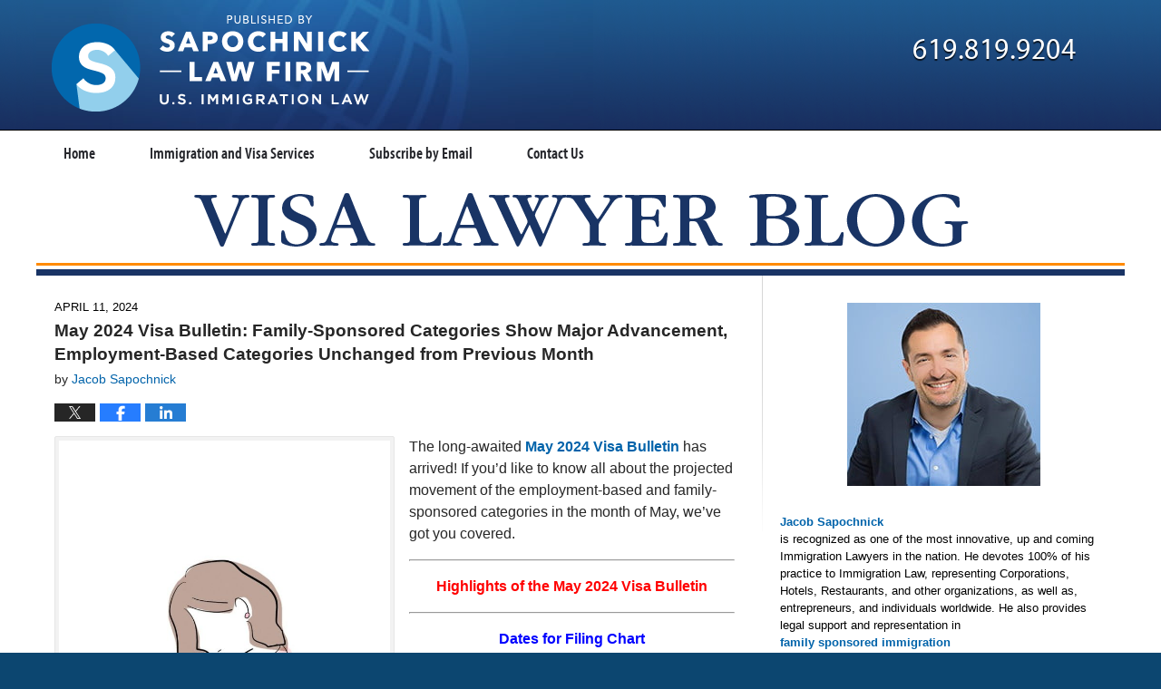

--- FILE ---
content_type: text/html; charset=UTF-8
request_url: https://www.visalawyerblog.com/may-2024-visa-bulletin-family-sponsored-categories-show-major-advancement-employment-based-categories-unchanged-from-previous-month/
body_size: 20672
content:
<!DOCTYPE html>
<html class="no-js displaymode-full" itemscope itemtype="http://schema.org/Blog" lang="en-US">
	<head prefix="og: http://ogp.me/ns# article: http://ogp.me/ns/article#" >
		<meta http-equiv="Content-Type" content="text/html; charset=utf-8" />
		<title>May 2024 Visa Bulletin: Family-Sponsored Categories Show Major Advancement, Employment-Based Categories Unchanged from Previous Month &#8212; Visa Lawyer Blog &#8212; April 11, 2024</title>
		<meta name="viewport" content="width=device-width, initial-scale=1.0" />

		<link rel="stylesheet" type="text/css" media="all" href="/jresources/v/20251122015050/css/main.css" />


		<script type="text/javascript">
			document.documentElement.className = document.documentElement.className.replace(/\bno-js\b/,"js");
		</script>

		<meta name="referrer" content="origin" />
		<meta name="referrer" content="unsafe-url" />

		<meta name='robots' content='index, follow, max-image-preview:large, max-snippet:-1, max-video-preview:-1' />
	<style>img:is([sizes="auto" i], [sizes^="auto," i]) { contain-intrinsic-size: 3000px 1500px }</style>
	
	<!-- This site is optimized with the Yoast SEO plugin v25.7 - https://yoast.com/wordpress/plugins/seo/ -->
	<meta name="description" content="The long-awaited May 2024 Visa Bulletin has arrived! If you’d like to know all about the projected movement of the employment-based and family-sponsored &#8212; April 11, 2024" />
	<link rel="canonical" href="https://www.visalawyerblog.com/may-2024-visa-bulletin-family-sponsored-categories-show-major-advancement-employment-based-categories-unchanged-from-previous-month/" />
	<meta name="twitter:label1" content="Written by" />
	<meta name="twitter:data1" content="Jacob Sapochnick" />
	<meta name="twitter:label2" content="Est. reading time" />
	<meta name="twitter:data2" content="9 minutes" />
	<!-- / Yoast SEO plugin. -->


<link rel="dns-prefetch" href="//connect.facebook.net" />
<link rel='dns-prefetch' href='//connect.facebook.net' />
<link rel="alternate" type="application/rss+xml" title="Visa Lawyer Blog &raquo; Feed" href="https://www.visalawyerblog.com/feed/" />
<link rel="alternate" type="application/rss+xml" title="Visa Lawyer Blog &raquo; Comments Feed" href="https://www.visalawyerblog.com/comments/feed/" />
<link rel="alternate" type="application/rss+xml" title="Visa Lawyer Blog &raquo; May 2024 Visa Bulletin: Family-Sponsored Categories Show Major Advancement, Employment-Based Categories Unchanged from Previous Month Comments Feed" href="https://www.visalawyerblog.com/may-2024-visa-bulletin-family-sponsored-categories-show-major-advancement-employment-based-categories-unchanged-from-previous-month/feed/" />
<script type="text/javascript">
/* <![CDATA[ */
window._wpemojiSettings = {"baseUrl":"https:\/\/s.w.org\/images\/core\/emoji\/16.0.1\/72x72\/","ext":".png","svgUrl":"https:\/\/s.w.org\/images\/core\/emoji\/16.0.1\/svg\/","svgExt":".svg","source":{"concatemoji":"https:\/\/www.visalawyerblog.com\/wp-includes\/js\/wp-emoji-release.min.js?ver=7f08c3448240c80842b50f945023b5cf"}};
/*! This file is auto-generated */
!function(s,n){var o,i,e;function c(e){try{var t={supportTests:e,timestamp:(new Date).valueOf()};sessionStorage.setItem(o,JSON.stringify(t))}catch(e){}}function p(e,t,n){e.clearRect(0,0,e.canvas.width,e.canvas.height),e.fillText(t,0,0);var t=new Uint32Array(e.getImageData(0,0,e.canvas.width,e.canvas.height).data),a=(e.clearRect(0,0,e.canvas.width,e.canvas.height),e.fillText(n,0,0),new Uint32Array(e.getImageData(0,0,e.canvas.width,e.canvas.height).data));return t.every(function(e,t){return e===a[t]})}function u(e,t){e.clearRect(0,0,e.canvas.width,e.canvas.height),e.fillText(t,0,0);for(var n=e.getImageData(16,16,1,1),a=0;a<n.data.length;a++)if(0!==n.data[a])return!1;return!0}function f(e,t,n,a){switch(t){case"flag":return n(e,"\ud83c\udff3\ufe0f\u200d\u26a7\ufe0f","\ud83c\udff3\ufe0f\u200b\u26a7\ufe0f")?!1:!n(e,"\ud83c\udde8\ud83c\uddf6","\ud83c\udde8\u200b\ud83c\uddf6")&&!n(e,"\ud83c\udff4\udb40\udc67\udb40\udc62\udb40\udc65\udb40\udc6e\udb40\udc67\udb40\udc7f","\ud83c\udff4\u200b\udb40\udc67\u200b\udb40\udc62\u200b\udb40\udc65\u200b\udb40\udc6e\u200b\udb40\udc67\u200b\udb40\udc7f");case"emoji":return!a(e,"\ud83e\udedf")}return!1}function g(e,t,n,a){var r="undefined"!=typeof WorkerGlobalScope&&self instanceof WorkerGlobalScope?new OffscreenCanvas(300,150):s.createElement("canvas"),o=r.getContext("2d",{willReadFrequently:!0}),i=(o.textBaseline="top",o.font="600 32px Arial",{});return e.forEach(function(e){i[e]=t(o,e,n,a)}),i}function t(e){var t=s.createElement("script");t.src=e,t.defer=!0,s.head.appendChild(t)}"undefined"!=typeof Promise&&(o="wpEmojiSettingsSupports",i=["flag","emoji"],n.supports={everything:!0,everythingExceptFlag:!0},e=new Promise(function(e){s.addEventListener("DOMContentLoaded",e,{once:!0})}),new Promise(function(t){var n=function(){try{var e=JSON.parse(sessionStorage.getItem(o));if("object"==typeof e&&"number"==typeof e.timestamp&&(new Date).valueOf()<e.timestamp+604800&&"object"==typeof e.supportTests)return e.supportTests}catch(e){}return null}();if(!n){if("undefined"!=typeof Worker&&"undefined"!=typeof OffscreenCanvas&&"undefined"!=typeof URL&&URL.createObjectURL&&"undefined"!=typeof Blob)try{var e="postMessage("+g.toString()+"("+[JSON.stringify(i),f.toString(),p.toString(),u.toString()].join(",")+"));",a=new Blob([e],{type:"text/javascript"}),r=new Worker(URL.createObjectURL(a),{name:"wpTestEmojiSupports"});return void(r.onmessage=function(e){c(n=e.data),r.terminate(),t(n)})}catch(e){}c(n=g(i,f,p,u))}t(n)}).then(function(e){for(var t in e)n.supports[t]=e[t],n.supports.everything=n.supports.everything&&n.supports[t],"flag"!==t&&(n.supports.everythingExceptFlag=n.supports.everythingExceptFlag&&n.supports[t]);n.supports.everythingExceptFlag=n.supports.everythingExceptFlag&&!n.supports.flag,n.DOMReady=!1,n.readyCallback=function(){n.DOMReady=!0}}).then(function(){return e}).then(function(){var e;n.supports.everything||(n.readyCallback(),(e=n.source||{}).concatemoji?t(e.concatemoji):e.wpemoji&&e.twemoji&&(t(e.twemoji),t(e.wpemoji)))}))}((window,document),window._wpemojiSettings);
/* ]]> */
</script>
<style id='wp-emoji-styles-inline-css' type='text/css'>

	img.wp-smiley, img.emoji {
		display: inline !important;
		border: none !important;
		box-shadow: none !important;
		height: 1em !important;
		width: 1em !important;
		margin: 0 0.07em !important;
		vertical-align: -0.1em !important;
		background: none !important;
		padding: 0 !important;
	}
</style>
<link rel='stylesheet' id='wp-block-library-css' href='https://www.visalawyerblog.com/wp-includes/css/dist/block-library/style.min.css?ver=7f08c3448240c80842b50f945023b5cf' type='text/css' media='all' />
<style id='classic-theme-styles-inline-css' type='text/css'>
/*! This file is auto-generated */
.wp-block-button__link{color:#fff;background-color:#32373c;border-radius:9999px;box-shadow:none;text-decoration:none;padding:calc(.667em + 2px) calc(1.333em + 2px);font-size:1.125em}.wp-block-file__button{background:#32373c;color:#fff;text-decoration:none}
</style>
<style id='global-styles-inline-css' type='text/css'>
:root{--wp--preset--aspect-ratio--square: 1;--wp--preset--aspect-ratio--4-3: 4/3;--wp--preset--aspect-ratio--3-4: 3/4;--wp--preset--aspect-ratio--3-2: 3/2;--wp--preset--aspect-ratio--2-3: 2/3;--wp--preset--aspect-ratio--16-9: 16/9;--wp--preset--aspect-ratio--9-16: 9/16;--wp--preset--color--black: #000000;--wp--preset--color--cyan-bluish-gray: #abb8c3;--wp--preset--color--white: #ffffff;--wp--preset--color--pale-pink: #f78da7;--wp--preset--color--vivid-red: #cf2e2e;--wp--preset--color--luminous-vivid-orange: #ff6900;--wp--preset--color--luminous-vivid-amber: #fcb900;--wp--preset--color--light-green-cyan: #7bdcb5;--wp--preset--color--vivid-green-cyan: #00d084;--wp--preset--color--pale-cyan-blue: #8ed1fc;--wp--preset--color--vivid-cyan-blue: #0693e3;--wp--preset--color--vivid-purple: #9b51e0;--wp--preset--gradient--vivid-cyan-blue-to-vivid-purple: linear-gradient(135deg,rgba(6,147,227,1) 0%,rgb(155,81,224) 100%);--wp--preset--gradient--light-green-cyan-to-vivid-green-cyan: linear-gradient(135deg,rgb(122,220,180) 0%,rgb(0,208,130) 100%);--wp--preset--gradient--luminous-vivid-amber-to-luminous-vivid-orange: linear-gradient(135deg,rgba(252,185,0,1) 0%,rgba(255,105,0,1) 100%);--wp--preset--gradient--luminous-vivid-orange-to-vivid-red: linear-gradient(135deg,rgba(255,105,0,1) 0%,rgb(207,46,46) 100%);--wp--preset--gradient--very-light-gray-to-cyan-bluish-gray: linear-gradient(135deg,rgb(238,238,238) 0%,rgb(169,184,195) 100%);--wp--preset--gradient--cool-to-warm-spectrum: linear-gradient(135deg,rgb(74,234,220) 0%,rgb(151,120,209) 20%,rgb(207,42,186) 40%,rgb(238,44,130) 60%,rgb(251,105,98) 80%,rgb(254,248,76) 100%);--wp--preset--gradient--blush-light-purple: linear-gradient(135deg,rgb(255,206,236) 0%,rgb(152,150,240) 100%);--wp--preset--gradient--blush-bordeaux: linear-gradient(135deg,rgb(254,205,165) 0%,rgb(254,45,45) 50%,rgb(107,0,62) 100%);--wp--preset--gradient--luminous-dusk: linear-gradient(135deg,rgb(255,203,112) 0%,rgb(199,81,192) 50%,rgb(65,88,208) 100%);--wp--preset--gradient--pale-ocean: linear-gradient(135deg,rgb(255,245,203) 0%,rgb(182,227,212) 50%,rgb(51,167,181) 100%);--wp--preset--gradient--electric-grass: linear-gradient(135deg,rgb(202,248,128) 0%,rgb(113,206,126) 100%);--wp--preset--gradient--midnight: linear-gradient(135deg,rgb(2,3,129) 0%,rgb(40,116,252) 100%);--wp--preset--font-size--small: 13px;--wp--preset--font-size--medium: 20px;--wp--preset--font-size--large: 36px;--wp--preset--font-size--x-large: 42px;--wp--preset--spacing--20: 0.44rem;--wp--preset--spacing--30: 0.67rem;--wp--preset--spacing--40: 1rem;--wp--preset--spacing--50: 1.5rem;--wp--preset--spacing--60: 2.25rem;--wp--preset--spacing--70: 3.38rem;--wp--preset--spacing--80: 5.06rem;--wp--preset--shadow--natural: 6px 6px 9px rgba(0, 0, 0, 0.2);--wp--preset--shadow--deep: 12px 12px 50px rgba(0, 0, 0, 0.4);--wp--preset--shadow--sharp: 6px 6px 0px rgba(0, 0, 0, 0.2);--wp--preset--shadow--outlined: 6px 6px 0px -3px rgba(255, 255, 255, 1), 6px 6px rgba(0, 0, 0, 1);--wp--preset--shadow--crisp: 6px 6px 0px rgba(0, 0, 0, 1);}:where(.is-layout-flex){gap: 0.5em;}:where(.is-layout-grid){gap: 0.5em;}body .is-layout-flex{display: flex;}.is-layout-flex{flex-wrap: wrap;align-items: center;}.is-layout-flex > :is(*, div){margin: 0;}body .is-layout-grid{display: grid;}.is-layout-grid > :is(*, div){margin: 0;}:where(.wp-block-columns.is-layout-flex){gap: 2em;}:where(.wp-block-columns.is-layout-grid){gap: 2em;}:where(.wp-block-post-template.is-layout-flex){gap: 1.25em;}:where(.wp-block-post-template.is-layout-grid){gap: 1.25em;}.has-black-color{color: var(--wp--preset--color--black) !important;}.has-cyan-bluish-gray-color{color: var(--wp--preset--color--cyan-bluish-gray) !important;}.has-white-color{color: var(--wp--preset--color--white) !important;}.has-pale-pink-color{color: var(--wp--preset--color--pale-pink) !important;}.has-vivid-red-color{color: var(--wp--preset--color--vivid-red) !important;}.has-luminous-vivid-orange-color{color: var(--wp--preset--color--luminous-vivid-orange) !important;}.has-luminous-vivid-amber-color{color: var(--wp--preset--color--luminous-vivid-amber) !important;}.has-light-green-cyan-color{color: var(--wp--preset--color--light-green-cyan) !important;}.has-vivid-green-cyan-color{color: var(--wp--preset--color--vivid-green-cyan) !important;}.has-pale-cyan-blue-color{color: var(--wp--preset--color--pale-cyan-blue) !important;}.has-vivid-cyan-blue-color{color: var(--wp--preset--color--vivid-cyan-blue) !important;}.has-vivid-purple-color{color: var(--wp--preset--color--vivid-purple) !important;}.has-black-background-color{background-color: var(--wp--preset--color--black) !important;}.has-cyan-bluish-gray-background-color{background-color: var(--wp--preset--color--cyan-bluish-gray) !important;}.has-white-background-color{background-color: var(--wp--preset--color--white) !important;}.has-pale-pink-background-color{background-color: var(--wp--preset--color--pale-pink) !important;}.has-vivid-red-background-color{background-color: var(--wp--preset--color--vivid-red) !important;}.has-luminous-vivid-orange-background-color{background-color: var(--wp--preset--color--luminous-vivid-orange) !important;}.has-luminous-vivid-amber-background-color{background-color: var(--wp--preset--color--luminous-vivid-amber) !important;}.has-light-green-cyan-background-color{background-color: var(--wp--preset--color--light-green-cyan) !important;}.has-vivid-green-cyan-background-color{background-color: var(--wp--preset--color--vivid-green-cyan) !important;}.has-pale-cyan-blue-background-color{background-color: var(--wp--preset--color--pale-cyan-blue) !important;}.has-vivid-cyan-blue-background-color{background-color: var(--wp--preset--color--vivid-cyan-blue) !important;}.has-vivid-purple-background-color{background-color: var(--wp--preset--color--vivid-purple) !important;}.has-black-border-color{border-color: var(--wp--preset--color--black) !important;}.has-cyan-bluish-gray-border-color{border-color: var(--wp--preset--color--cyan-bluish-gray) !important;}.has-white-border-color{border-color: var(--wp--preset--color--white) !important;}.has-pale-pink-border-color{border-color: var(--wp--preset--color--pale-pink) !important;}.has-vivid-red-border-color{border-color: var(--wp--preset--color--vivid-red) !important;}.has-luminous-vivid-orange-border-color{border-color: var(--wp--preset--color--luminous-vivid-orange) !important;}.has-luminous-vivid-amber-border-color{border-color: var(--wp--preset--color--luminous-vivid-amber) !important;}.has-light-green-cyan-border-color{border-color: var(--wp--preset--color--light-green-cyan) !important;}.has-vivid-green-cyan-border-color{border-color: var(--wp--preset--color--vivid-green-cyan) !important;}.has-pale-cyan-blue-border-color{border-color: var(--wp--preset--color--pale-cyan-blue) !important;}.has-vivid-cyan-blue-border-color{border-color: var(--wp--preset--color--vivid-cyan-blue) !important;}.has-vivid-purple-border-color{border-color: var(--wp--preset--color--vivid-purple) !important;}.has-vivid-cyan-blue-to-vivid-purple-gradient-background{background: var(--wp--preset--gradient--vivid-cyan-blue-to-vivid-purple) !important;}.has-light-green-cyan-to-vivid-green-cyan-gradient-background{background: var(--wp--preset--gradient--light-green-cyan-to-vivid-green-cyan) !important;}.has-luminous-vivid-amber-to-luminous-vivid-orange-gradient-background{background: var(--wp--preset--gradient--luminous-vivid-amber-to-luminous-vivid-orange) !important;}.has-luminous-vivid-orange-to-vivid-red-gradient-background{background: var(--wp--preset--gradient--luminous-vivid-orange-to-vivid-red) !important;}.has-very-light-gray-to-cyan-bluish-gray-gradient-background{background: var(--wp--preset--gradient--very-light-gray-to-cyan-bluish-gray) !important;}.has-cool-to-warm-spectrum-gradient-background{background: var(--wp--preset--gradient--cool-to-warm-spectrum) !important;}.has-blush-light-purple-gradient-background{background: var(--wp--preset--gradient--blush-light-purple) !important;}.has-blush-bordeaux-gradient-background{background: var(--wp--preset--gradient--blush-bordeaux) !important;}.has-luminous-dusk-gradient-background{background: var(--wp--preset--gradient--luminous-dusk) !important;}.has-pale-ocean-gradient-background{background: var(--wp--preset--gradient--pale-ocean) !important;}.has-electric-grass-gradient-background{background: var(--wp--preset--gradient--electric-grass) !important;}.has-midnight-gradient-background{background: var(--wp--preset--gradient--midnight) !important;}.has-small-font-size{font-size: var(--wp--preset--font-size--small) !important;}.has-medium-font-size{font-size: var(--wp--preset--font-size--medium) !important;}.has-large-font-size{font-size: var(--wp--preset--font-size--large) !important;}.has-x-large-font-size{font-size: var(--wp--preset--font-size--x-large) !important;}
:where(.wp-block-post-template.is-layout-flex){gap: 1.25em;}:where(.wp-block-post-template.is-layout-grid){gap: 1.25em;}
:where(.wp-block-columns.is-layout-flex){gap: 2em;}:where(.wp-block-columns.is-layout-grid){gap: 2em;}
:root :where(.wp-block-pullquote){font-size: 1.5em;line-height: 1.6;}
</style>
<script type="text/javascript" src="https://www.visalawyerblog.com/wp-includes/js/jquery/jquery.min.js?ver=3.7.1" id="jquery-core-js"></script>
<script type="text/javascript" src="https://www.visalawyerblog.com/wp-includes/js/jquery/jquery-migrate.min.js?ver=3.4.1" id="jquery-migrate-js"></script>
<link rel="https://api.w.org/" href="https://www.visalawyerblog.com/wp-json/" /><link rel="alternate" title="JSON" type="application/json" href="https://www.visalawyerblog.com/wp-json/wp/v2/posts/8566" /><link rel="EditURI" type="application/rsd+xml" title="RSD" href="https://www.visalawyerblog.com/xmlrpc.php?rsd" />

<link rel='shortlink' href='https://wp.me/p4k0R8-2ea' />
<link rel="alternate" title="oEmbed (JSON)" type="application/json+oembed" href="https://www.visalawyerblog.com/wp-json/oembed/1.0/embed?url=https%3A%2F%2Fwww.visalawyerblog.com%2Fmay-2024-visa-bulletin-family-sponsored-categories-show-major-advancement-employment-based-categories-unchanged-from-previous-month%2F" />
<link rel="alternate" title="oEmbed (XML)" type="text/xml+oembed" href="https://www.visalawyerblog.com/wp-json/oembed/1.0/embed?url=https%3A%2F%2Fwww.visalawyerblog.com%2Fmay-2024-visa-bulletin-family-sponsored-categories-show-major-advancement-employment-based-categories-unchanged-from-previous-month%2F&#038;format=xml" />
<style type="text/css">.broken_link, a.broken_link {
	text-decoration: line-through;
}</style><meta property="og:site_name" content="Visa Lawyer Blog" />
<meta property="og:type" content="article" />
<meta property="og:locale" content="en_US" />
<meta property="fb:app_id" content="359846987441649" />
<meta property="og:url" content="https://www.visalawyerblog.com/may-2024-visa-bulletin-family-sponsored-categories-show-major-advancement-employment-based-categories-unchanged-from-previous-month/" />
<meta property="og:title" content="May 2024 Visa Bulletin: Family-Sponsored Categories Show Major Advancement, Employment-Based Categories Unchanged from Previous Month" />
<meta property="og:description" content="The long-awaited May 2024 Visa Bulletin has arrived! If you’d like to know all about the projected movement of the employment-based and family-sponsored categories in the month of May, we’ve got you covered. Highlights of the May 2024 Visa Bulletin Dates for Filing Chart For the family-sponsored preference categories, the Dates for Filing Chart remains unchanged from the previous&hellip;" />
<meta property="og:image" content="https://www.visalawyerblog.com/files/2024/04/speech-7228844_1280.jpg" />
<meta property="og:image:width" content="879" />
<meta property="og:image:height" content="1280" />
<meta property="article:published_time" content="2024-04-12T00:15:34+00:00" />
<meta property="article:modified_time" content="2024-04-12T00:22:26+00:00" />
<meta property="article:author" content="https://www.visalawyerblog.com/author/visalawblog1/" />
<meta property="article:section" content="Adjustment of Status" />
<meta property="article:tag" content="China" />
<meta property="article:tag" content="Chinese nationals" />
<meta property="article:tag" content="Consular Processing" />
<meta property="article:tag" content="Consulates" />
<meta property="article:tag" content="CR-1" />
<meta property="article:tag" content="CR-2" />
<meta property="article:tag" content="DOS" />
<meta property="article:tag" content="EB-1" />
<meta property="article:tag" content="EB-2" />
<meta property="article:tag" content="EB-2 India" />
<meta property="article:tag" content="EB-2 National Interest Waiver" />
<meta property="article:tag" content="EB-3" />
<meta property="article:tag" content="EB-3 India" />
<meta property="article:tag" content="EB-4" />
<meta property="article:tag" content="EB-5 Immigrant Investor Visa Program" />
<meta property="article:tag" content="EB5 Investor Visas" />
<meta property="article:tag" content="Embassies" />
<meta property="article:tag" content="Employment Based Petitions" />
<meta property="article:tag" content="Employment based visa" />
<meta property="article:tag" content="Employment-Based Categories" />
<meta property="article:tag" content="F-1 Visa" />
<meta property="article:tag" content="F-2 Visa" />
<meta property="article:tag" content="F-2A" />
<meta property="article:tag" content="F-2B" />
<meta property="article:tag" content="F3" />
<meta property="article:tag" content="F4" />
<meta property="article:tag" content="Families" />
<meta property="article:tag" content="Family Preference Categories" />
<meta property="article:tag" content="Family Reunification" />
<meta property="article:tag" content="Family Visas" />
<meta property="article:tag" content="First Time Clients" />
<meta property="article:tag" content="Foreign spouses" />
<meta property="article:tag" content="Free Consultation" />
<meta property="article:tag" content="Global Immigration" />
<meta property="article:tag" content="Green card" />
<meta property="article:tag" content="I-130" />
<meta property="article:tag" content="I-140" />
<meta property="article:tag" content="I-485" />
<meta property="article:tag" content="Immigrant Visas" />
<meta property="article:tag" content="Interviews" />
<meta property="article:tag" content="IR-2" />
<meta property="article:tag" content="IR-5" />
<meta property="article:tag" content="IR1" />
<meta property="article:tag" content="May Visa Bulletin" />
<meta property="article:tag" content="News" />
<meta property="article:tag" content="Permanent Residents" />
<meta property="article:tag" content="Professionals" />
<meta property="article:tag" content="Spousal Visa" />
<meta property="article:tag" content="U.S. Employers" />
<meta property="article:tag" content="USCIS" />
<meta property="article:tag" content="Visa Backlogs" />
<meta property="article:tag" content="Visa Bulletin" />
<meta property="article:tag" content="Visa Bulletin Priority Dates" />
<meta property="article:tag" content="Visa Bulletin Projections" />
<link rel="amphtml" href="https://www.visalawyerblog.com/amp/may-2024-visa-bulletin-family-sponsored-categories-show-major-advancement-employment-based-categories-unchanged-from-previous-month/" />
		<!-- Willow Authorship Tags -->
<link href="https://www.h1b.biz/" rel="publisher" />
<link href="https://www.h1b.biz" rel="author" />

<!-- End Willow Authorship Tags -->		<!-- Willow Opengraph and Twitter Cards -->
<meta name="twitter:creator" content="@visalawyerblog" />
<meta name="twitter:card" content="summary" />
<meta name="twitter:url" content="https://wp.me/p4k0R8-2ea" />
<meta name="twitter:title" content="May 2024 Visa Bulletin: Family-Sponsored Categories Show Major Advancement, Employment-Based Categories Unchanged from Previous Month" />
<meta name="twitter:description" content="The long-awaited May 2024 Visa Bulletin has arrived! If you’d like to know all about the projected movement of the employment-based and family-sponsored categories in the month of May, we’ve got ..." />
<meta name="twitter:image" content="https://www.visalawyerblog.com/files/2019/03/social-image-logo-og.png" />
<meta property="article:published_time" content="2024-04-11T17:15:34-07:00" />
<meta property="article:modified_time" content="2024-04-11T17:22:26-07:00" />
<meta property="article:section" content="Adjustment of Status" />
<meta property="article:author" content="https://www.facebook.com/sapochnick" />
<meta property="og:url" content="https://www.visalawyerblog.com/may-2024-visa-bulletin-family-sponsored-categories-show-major-advancement-employment-based-categories-unchanged-from-previous-month/" />
<meta property="og:title" content="May 2024 Visa Bulletin: Family-Sponsored Categories Show Major Advancement, Employment-Based Categories Unchanged from Previous Month" />
<meta property="og:description" content="The long-awaited May 2024 Visa Bulletin has arrived! If you’d like to know all about the projected movement of the employment-based and family-sponsored categories in the month of May, we’ve got ..." />
<meta property="og:type" content="article" />
<meta property="og:image" content="https://www.visalawyerblog.com/files/2019/03/social-image-logo-og.png" />
<meta property="og:image:width" content="1200" />
<meta property="og:image:height" content="1200" />
<meta property="og:image:url" content="https://www.visalawyerblog.com/files/2019/03/social-image-logo-og.png" />
<meta property="og:image:secure_url" content="https://www.visalawyerblog.com/files/2019/03/social-image-logo-og.png" />
<meta property="og:site_name" content="Visa Lawyer Blog" />

<!-- End Willow Opengraph and Twitter Cards -->

				<link rel="shortcut icon" type="image/x-icon" href="/jresources/v/20251122015050/icons/favicon.ico"  />
<!-- Google Analytics Metadata -->
<script> window.jmetadata = window.jmetadata || { site: { id: '304', installation: 'lawblogger', name: 'visalawyerblog-com',  willow: '1', domain: 'visalawyerblog.com', key: 'Li0tLSAuLi0gLi4uIC0gLi4gLi12aXNhbGF3eWVyYmxvZy5jb20=' }, analytics: { ga4: [ { measurementId: 'G-H5V6H4LQRN' } ], batch: 'liberty' } } </script>
<!-- End of Google Analytics Metadata -->

<!-- Google Tag Manager -->
<script>(function(w,d,s,l,i){w[l]=w[l]||[];w[l].push({'gtm.start': new Date().getTime(),event:'gtm.js'});var f=d.getElementsByTagName(s)[0], j=d.createElement(s),dl=l!='dataLayer'?'&l='+l:'';j.async=true;j.src= 'https://www.googletagmanager.com/gtm.js?id='+i+dl;f.parentNode.insertBefore(j,f); })(window,document,'script','dataLayer','GTM-PHFNLNH');</script>
<!-- End Google Tag Manager -->

<link rel="next" href="https://www.visalawyerblog.com/uscis-releases-information-regarding-eb-5-regional-center-audits/" />
<link rel="prev" href="https://www.visalawyerblog.com/new-policy-guidance-for-form-i-693-medical-examination-and-vaccination-record-signed-on-or-after-november-1-2023/" />

<!-- Google Tag Manager -->
<script>(function(w,d,s,l,i){w[l]=w[l]||[];w[l].push({'gtm.start':
new Date().getTime(),event:'gtm.js'});var f=d.getElementsByTagName(s)[0],
j=d.createElement(s),dl=l!='dataLayer'?'&l='+l:'';j.async=true;j.src=
'https://www.googletagmanager.com/gtm.js?id='+i+dl;f.parentNode.insertBefore(j,f);
})(window,document,'script','dataLayer','GTM-TR2J6HN');</script>
<!-- End Google Tag Manager -->


	<script async defer src="https://justatic.com/e/widgets/js/justia.js"></script>

	</head>
	<body class="willow willow-responsive wp-singular post-template-default single single-post postid-8566 single-format-standard wp-theme-Willow-Responsive">
	<div id="top-numbers-v2" class="tnv2-sticky tnv2-2btn"> <ul> <li>Get Your Consultation!: <strong>619.819.9204</strong> <div class="tnv2-btn-wrapper"> <a class="tnv2-button" rel="nofollow" href="tel:+1-619-819-9204" data-gtm-location="Sticky Header" data-gtm-value="+1-619-819-9204" data-gtm-action="Contact" data-gtm-category="Phones" data-gtm-device="Mobile" data-gtm-event="phone_contact" data-gtm-label="Call" data-gtm-target="Button" data-gtm-type="click">Tap to Call</a> <a class="tnv2-button tnv2-button-text" rel="nofollow" href="sms:+1-619-483-4549" data-gtm-location="Sticky Header" data-gtm-value="+1-619-483-4549" data-gtm-action="Contact" data-gtm-category="Phones" data-gtm-device="Mobile" data-gtm-event="phone_contact" data-gtm-label="Text" data-gtm-target="Button" data-gtm-type="click">Tap to Text</a> </div> </li> </ul> </div>

<div id="fb-root"></div>

		<div class="container">
			<div class="cwrap">

			<!-- HEADER -->
			<header id="header" role="banner">
							<div id="head" class="header-tag-group">

					<div id="logo">
						<a href="https://www.visalawyerblog.com/">							<img src="/jresources/v/20251122015050/images/logo.png" id="mainlogo" alt="Law Offices of Jacob J. Sapochnick" />
							Visa Lawyer Blog</a>
					</div>
										<div id="tagline"><a  href="https://www.h1b.biz/" class="tagline-link tagline-text">Published By Law Offices of Jacob J. Sapochnick</a></div>
									</div><!--/#head-->
				<nav id="main-nav" role="navigation">
					<span class="visuallyhidden">Navigation</span>
					<div id="topnav" class="topnav nav-custom"><ul id="tnav-toplevel" class="menu"><li id="menu-item-5" class="priority_1 menu-item menu-item-type-custom menu-item-object-custom menu-item-home menu-item-5"><a href="https://www.visalawyerblog.com/">Home</a></li>
<li id="menu-item-6" class="priority_2 menu-item menu-item-type-custom menu-item-object-custom menu-item-6"><a href="https://www.h1b.biz/lawyer-attorney-1111094.html">Immigration and Visa Services</a></li>
<li id="menu-item-7" class="priority_3 menu-item menu-item-type-custom menu-item-object-custom menu-item-7"><a href="/subscribe-visa-law-blog-email">Subscribe by Email</a></li>
<li id="menu-item-8" class="priority_1 menu-item menu-item-type-custom menu-item-object-custom menu-item-8"><a href="https://www.h1b.biz/lawyer-attorney-1111083.html">Contact Us</a></li>
</ul></div>				</nav>
				<div class="not-fragment" id="headerPhone"><div class="description"><a href="https://www.h1b.biz/" class="tagline-link tagline-text"><span>619.819.9204</span></a></div></div>			</header>

			            

            <!-- MAIN -->
            <div id="main">
	            <div class="custom_html_content_top"><div class="imgwrap"> <div class="blogname-wrapper"> <a href="/" class="main-blogname"> <strong class="inner-blogname">Visa Lawyer Blog</strong> </a> </div> </div></div>                <div class="mwrap">
                	
                	
	                <section class="content">
	                		                	<div class="bodytext">
		                	

<article id="post-8566" class="entry post-8566 post type-post status-publish format-standard hentry category-adjustment-of-status-2 category-china category-chinese-nationals category-consular-processing category-consulates category-cr-1 category-cr-2 category-dos category-eb-1 category-eb-2 category-eb-2-india category-eb-2-national-interest-waiver category-eb-3 category-eb-3-india category-eb-4 category-eb-5-immigrant-investor-visa-program category-eb5-investor-visas category-embassies category-employment-based-petitions category-employment-based-visa category-employment-based-categories category-f-1-visa category-f-2-visa category-f-2a category-f-2b category-f3 category-f4 category-families category-family-preference-categories category-family-reunification category-family-visas category-first-time-clients category-foreign-spouses category-free-consultation category-global-immigration category-green-card category-i-130 category-i-140 category-i-485 category-immigrant-visas category-interviews category-ir-2 category-ir-5 category-ir1 category-may-visa-bulletin category-news category-permanent-residents category-professionals category-spousal-visa category-u-s-employers category-uscis category-visa-backlogs category-visa-bulletin category-visa-bulletin-priority-dates category-visa-bulletin-projections" itemprop="blogPost" itemtype="http://schema.org/BlogPosting" itemscope>
	<link itemprop="mainEntityOfPage" href="https://www.visalawyerblog.com/may-2024-visa-bulletin-family-sponsored-categories-show-major-advancement-employment-based-categories-unchanged-from-previous-month/" />
	<div class="inner-wrapper">
		<header>

			
			
						<div id="default-featured-image-8566-post-id-8566" itemprop="image" itemtype="http://schema.org/ImageObject" itemscope>
	<link itemprop="url" href="https://www.visalawyerblog.com/files/2019/03/social-image-logo-og.png" />
	<meta itemprop="width" content="1200" />
	<meta itemprop="height" content="1200" />
	<meta itemprop="representativeOfPage" content="http://schema.org/False" />
</div>
			<div class="published-date"><span class="published-date-label"></span> <time datetime="2024-04-11T17:15:34-07:00" class="post-date published" itemprop="datePublished" pubdate>April 11, 2024</time></div>
			
			
            <h1 class="entry-title" itemprop="name">May 2024 Visa Bulletin: Family-Sponsored Categories Show Major Advancement, Employment-Based Categories Unchanged from Previous Month</h1>
                <meta itemprop="headline" content="May 2024 Visa Bulletin: Family-Sponsored Categories Show Major Advancement, Employment-Based Categories Unc..." />
			
			
			<div class="author vcard">by <span itemprop="author" itemtype="http://schema.org/Person" itemscope><a href="https://www.h1b.biz" class="url fn author-visalawblog1 author-1026 post-author-link" rel="author" target="_self" itemprop="url"><span itemprop="name">Jacob Sapochnick</span></a><meta itemprop="sameAs" content="https://twitter.com/visalawyerblog" /><meta itemprop="sameAs" content="https://www.facebook.com/sapochnick" /><meta itemprop="sameAs" content="http://lawyers.justia.com/lawyer/jacob-j-sapochnick-1412797" /></span></div>
			
			<div class="sharelinks sharelinks-8566 sharelinks-horizontal" id="sharelinks-8566">
	<a href="https://twitter.com/intent/tweet?url=https%3A%2F%2Fwp.me%2Fp4k0R8-2ea&amp;text=May+2024+Visa+Bulletin%3A+Family-Sponsored+Categories+Show+Major+Advancement%2C+Employment-Based+Categories+Unchanged+from+Previous+Month&amp;related=visalawyerblog%3APost+Author" target="_blank"  onclick="javascript:window.open(this.href, '', 'menubar=no,toolbar=no,resizable=yes,scrollbars=yes,height=600,width=600');return false;"><img src="https://www.visalawyerblog.com/wp-content/themes/Willow-Responsive/images/share/twitter.gif" alt="Tweet this Post" /></a>
	<a href="https://www.facebook.com/sharer/sharer.php?u=https%3A%2F%2Fwww.visalawyerblog.com%2Fmay-2024-visa-bulletin-family-sponsored-categories-show-major-advancement-employment-based-categories-unchanged-from-previous-month%2F" target="_blank"  onclick="javascript:window.open(this.href, '', 'menubar=no,toolbar=no,resizable=yes,scrollbars=yes,height=600,width=600');return false;"><img src="https://www.visalawyerblog.com/wp-content/themes/Willow-Responsive/images/share/fb.gif" alt="Share on Facebook" /></a>
	<a href="http://www.linkedin.com/shareArticle?mini=true&amp;url=https%3A%2F%2Fwww.visalawyerblog.com%2Fmay-2024-visa-bulletin-family-sponsored-categories-show-major-advancement-employment-based-categories-unchanged-from-previous-month%2F&amp;title=May+2024+Visa+Bulletin%3A+Family-Sponsored+Categories+Show+Major+Advancement%2C+Employment-Based+Categories+Unchanged+from+Previous+Month&amp;source=Visa+Lawyer+Blog" target="_blank"  onclick="javascript:window.open(this.href, '', 'menubar=no,toolbar=no,resizable=yes,scrollbars=yes,height=600,width=600');return false;"><img src="https://www.visalawyerblog.com/wp-content/themes/Willow-Responsive/images/share/linkedin.gif" alt="Share on LinkedIn" /></a>
</div>					</header>
		<div class="content" itemprop="articleBody">
									<div class="entry-content">
								<p><a href="http://www.h1b.biz" target="_blank" rel="attachment noopener wp-att-8567"><img fetchpriority="high" decoding="async" class="wp-image-8567 alignleft" src="https://www.visalawyerblog.com/files/2024/04/speech-7228844_1280.jpg" alt="speech-7228844_1280" width="483" height="703" srcset="https://www.visalawyerblog.com/files/2024/04/speech-7228844_1280.jpg 879w, https://www.visalawyerblog.com/files/2024/04/speech-7228844_1280-206x300.jpg 206w, https://www.visalawyerblog.com/files/2024/04/speech-7228844_1280-703x1024.jpg 703w, https://www.visalawyerblog.com/files/2024/04/speech-7228844_1280-768x1118.jpg 768w, https://www.visalawyerblog.com/files/2024/04/speech-7228844_1280-687x1000.jpg 687w, https://www.visalawyerblog.com/files/2024/04/speech-7228844_1280-82x120.jpg 82w" sizes="(max-width: 483px) 100vw, 483px" /></a></p>
<p>The long-awaited <a href="https://travel.state.gov/content/travel/en/legal/visa-law0/visa-bulletin/2024/visa-bulletin-for-may-2024.html" target="_blank" rel="noopener">May 2024 Visa Bulletin</a> has arrived! If you’d like to know all about the projected movement of the employment-based and family-sponsored categories in the month of May, we’ve got you covered.</p>
<hr />
<p style="text-align: center"><span style="color: #ff0000"><strong>Highlights of the May 2024 Visa Bulletin</strong></span></p>
<hr />
<p style="text-align: center"><span style="color: #0000ff"><strong>Dates for Filing Chart</strong></span></p>
<hr />
<p>For the <span style="color: #0000ff"><strong>family-sponsored preference</strong> </span>categories, the Dates for Filing Chart remains unchanged from the previous month, with the exception of the F2B category for Mexico which will advance by 1 month to September 1, 2004. Additionally, F3 Worldwide, China, and India will advance by 3 months to June 1, 2010. Finally, F4 India will advance by 2.2 months to June 15, 2006, F4 Mexico will advance by 1 week to April 22, 2001, and F4 Philippines will advance by over 1 month to June 1, 2005.</p>
<p>For the <span style="color: #0000ff"><strong>employment-based petitions,</strong></span> the Dates for Filing remain unchanged from the previous month.</p>
<hr />
<p style="text-align: center"><span style="color: #0000ff"><strong>Employment-based categories Final Action Chart</strong></span></p>
<hr />
<p>The <span style="color: #ff0000"><strong>Final Action Dates Chart</strong> </span>shows no movement for all employment-based preference categories.</p>
<hr />
<p style="text-align: center"><span style="color: #0000ff"><strong>Family-sponsored categories</strong></span></p>
<hr />
<p style="text-align: center"><span style="color: #0000ff"><strong>Movement in the Final Action Dates</strong></span></p>
<hr />
<p>On the other hand, the <span style="color: #ff0000"><strong>Final Action Dates Chart</strong></span> for the family-sponsored categories advanced in almost all categories as follows:</p>
<ul>
<li>F1 Mexico will advance by 5.5 months to October 15, 2001</li>
<li>F1 Philippines will remain the same at March 1, 2012</li>
<li>F1 All other countries will advance by 4.9 months to July 8, 2015</li>
<li>F2A Mexico will advance by 2.8 months to November 8, 2020</li>
<li>F2A Philippines will advance by 8.7 months to June 1, 2021</li>
<li>F2A All other countries will advance by 8.7 months to June 1, 2021</li>
<li>F2B Mexico will advance by 4.3 months to March 1, 2004</li>
<li>F2B Philippines will remain at October 22, 2011</li>
<li>F2B All other countries will advance by 4.3 months to April 1, 2016</li>
<li>F3 Mexico will advance by 10.4 months to July 22, 1999</li>
<li>F3 Philippines will advance by 1.8 months to August 1, 2002</li>
<li>F3 All other countries will advance by 3 months to January 1, 2010</li>
<li>F4 Worldwide and China will advance by 1.4 months to July 22, 2007</li>
<li>F4 India will advance by 1 month to January 15, 2006</li>
<li>F4 Mexico will advance by 3.3 months to January 22, 2001</li>
<li>F4 Philippines will advance by 2.8 months to September 8, 2003</li>
</ul>
<p><span id="more-8566"></span></p>
<hr />
<p style="text-align: center"><span style="color: #0000ff"><strong>Adjustment of Status Filing Chart May 2024</strong></span></p>
<hr />
<p>For the month of <a href="https://travel.state.gov/content/travel/en/legal/visa-law0/visa-bulletin/2024/visa-bulletin-for-may-2024.html" target="_blank" rel="noopener">May 2024</a>, U.S. Citizenship and Immigration Services (USCIS) will continue to use the <span style="color: #ff0000"><strong>Dates for Filing Chart</strong> </span>for all family-sponsored preference categories, and the <span style="color: #ff0000"><strong>Final Action Dates</strong> <strong>Chart</strong> </span>for all employment-based preference categories, when applying for adjustment of status to permanent residence in the United States.</p>
<ul>
<li><a href="https://www.uscis.gov/green-card/green-card-processes-and-procedures/visa-availability-priority-dates/adjustment-of-status-filing-charts-from-the-visa-bulletin" target="_blank" rel="noopener" class="broken_link">USCIS Adjustment of Status Filing Charts</a></li>
</ul>
<hr />
<p style="text-align: center"><span style="color: #0000ff"><strong>Employment-Based Categories</strong></span></p>
<hr />
<p style="text-align: center"><span style="color: #0000ff"><strong>FINAL ACTION DATES FOR EMPLOYMENT-BASED PREFERENCE CASES</strong></span></p>
<hr />
<p>According to the Department of State’s <a href="https://travel.state.gov/content/travel/en/legal/visa-law0/visa-bulletin/2024/visa-bulletin-for-may-2024.html" target="_blank" rel="noopener">May 2024 Visa Bulletin</a><a href="https://travel.state.gov/content/travel/en/legal/visa-law0/visa-bulletin/2023/visa-bulletin-for-june-2023.html"><strong>,</strong></a> the following <span style="color: #ff0000"><strong>Final Action cutoff dates</strong> </span>will apply for employment-based categories:</p>
<ul>
<li>EB-1 China will remain at September 1, 2022</li>
<li>EB-1 India will remain at March 1, 2021</li>
<li>EB-1 All other countries will continue to be current</li>
<li>EB-2 China will remain at February 1, 2020</li>
<li>EB-2 India will remain at April 15, 2012</li>
<li>EB-2 All other countries will remain at January 15, 2023</li>
<li>EB-3 India will remain at August 15, 2012</li>
<li>EB-3 China will remain at September 1, 2020</li>
<li>EB-3 All other countries will remain at November 22, 2022</li>
<li>EB-3 Other Workers Philippines will remain at May 1, 2020</li>
<li>EB-3 Other Workers India will remain at August 15, 2012</li>
<li>EB-3 Other Workers All other countries will remain at October 8, 2020</li>
<li>EB-4 will remain at November 1, 2020</li>
<li>EB-5 China Unreserved will remain at December 15, 2015</li>
<li>EB-5 India Unreserved will remain at December 1, 2020</li>
<li>All other EB-5 categories will remain current</li>
</ul>
<table width="100%">
<tbody>
<tr>
<td><strong>Employment-<br />
based</strong></td>
<td><strong>All Chargeability<br />
Areas Except<br />
Those Listed</strong></td>
<td><strong>CHINA-<br />
mainland<br />
born</strong></td>
<td><strong>INDIA</strong></td>
<td><strong>MEXICO</strong></td>
<td><strong>PHILIPPINES</strong></td>
</tr>
<tr>
<td>1st</td>
<td>C</td>
<td>01SEP22</td>
<td>01MAR21</td>
<td>C</td>
<td>C</td>
</tr>
<tr>
<td>2nd</td>
<td>15JAN23</td>
<td>01FEB20</td>
<td>15APR12</td>
<td>15JAN23</td>
<td>15JAN23</td>
</tr>
<tr>
<td>3rd</td>
<td>22NOV22</td>
<td>01SEP20</td>
<td>15AUG12</td>
<td>22NOV22</td>
<td>22NOV22</td>
</tr>
<tr>
<td>Other Workers</td>
<td>08OCT20</td>
<td>01JAN17</td>
<td>15AUG12</td>
<td>08OCT20</td>
<td>01MAY20</td>
</tr>
<tr>
<td>4th</td>
<td>01NOV20</td>
<td>01NOV20</td>
<td>01NOV20</td>
<td>01NOV20</td>
<td>01NOV20</td>
</tr>
<tr>
<td>Certain Religious Workers</td>
<td>01NOV20</td>
<td>01NOV20</td>
<td>01NOV20</td>
<td>01NOV20</td>
<td>01NOV20</td>
</tr>
<tr>
<td>5th Unreserved<br />
(including C5, T5, I5, R5)</td>
<td>C</td>
<td>15DEC15</td>
<td>01DEC20</td>
<td>C</td>
<td>C</td>
</tr>
<tr>
<td>5th Set Aside:<br />
Rural (20%)</td>
<td>C</td>
<td>C</td>
<td>C</td>
<td>C</td>
<td>C</td>
</tr>
<tr>
<td>5th Set Aside:<br />
High Unemployment (10%)</td>
<td>C</td>
<td>C</td>
<td>C</td>
<td>C</td>
<td>C</td>
</tr>
<tr>
<td>5th Set Aside:<br />
Infrastructure (2%)</td>
<td>C</td>
<td>C</td>
<td>C</td>
<td>C</td>
<td>C</td>
</tr>
</tbody>
</table>
<hr />
<p><span style="color: #ff0000"><strong>Employment-Based May 2024 Final Action Dates</strong></span></p>
<p><strong>EB-1 </strong></p>
<ul>
<li>China: September 1, 2022</li>
<li>India: March 1, 2021</li>
<li>All other countries: Current</li>
</ul>
<p><strong>EB-2</strong></p>
<ul>
<li>China: February 1, 2020</li>
<li>India: April 15, 2012</li>
<li>All other countries: January 15, 2023<strong> </strong></li>
</ul>
<p><strong>EB-3 Professionals and Skilled Workers</strong></p>
<ul>
<li>China: September 1, 2020</li>
<li>India: August 15, 2012</li>
<li>All other countries: November 22, 2022</li>
</ul>
<p><strong>EB-3 Other Workers </strong></p>
<ul>
<li>China: January 1, 2017</li>
<li>India: August 15, 2012</li>
<li>Philippines: May 1, 2020</li>
<li>All other countries: October 8, 2020</li>
</ul>
<p><strong>EB-4</strong></p>
<ul>
<li>All countries: November 1, 2020</li>
</ul>
<p><strong>EB-5 Unreserved (Regional Center and Non-Regional Center)</strong></p>
<ul>
<li>China: December 15, 2015</li>
<li>India: December 1, 2020</li>
<li>All other countries: Current</li>
</ul>
<p><strong>EB-5 Set-Asides</strong></p>
<ul>
<li>Rural: Current for all countries</li>
<li>High Unemployment: Current for all countries</li>
<li>Infrastructure: Current for all countries</li>
</ul>
<hr />
<p style="text-align: center"><span style="color: #0000ff"><strong>DATES FOR FILING FOR EMPLOYMENT-BASED PREFERENCE CASES</strong></span></p>
<hr />
<p>According to the Department of State’s <a href="https://travel.state.gov/content/travel/en/legal/visa-law0/visa-bulletin/2024/visa-bulletin-for-may-2024.html" target="_blank" rel="noopener">May 2024 Visa Bulletin</a><a href="https://travel.state.gov/content/travel/en/legal/visa-law0/visa-bulletin/2023/visa-bulletin-for-june-2023.html"><strong>,</strong></a> the <span style="color: #ff0000"><strong>Dates for Filing cutoff dates</strong></span> will remain unchanged from the previous month.</p>
<table width="100%">
<tbody>
<tr>
<td><strong>Employment-<br />
based</strong></td>
<td><strong>All Chargeability<br />
Areas Except<br />
Those Listed</strong></td>
<td><strong>CHINA-<br />
mainland<br />
born</strong></td>
<td><strong>INDIA</strong></td>
<td><strong>MEXICO </strong></td>
<td><strong>PHILIPPINES </strong></td>
</tr>
<tr>
<td>1st</td>
<td>C</td>
<td>01JAN23</td>
<td>01APR21</td>
<td>C</td>
<td>C</td>
</tr>
<tr>
<td>2nd</td>
<td>15FEB23</td>
<td>01JUN20</td>
<td>15MAY12</td>
<td>15FEB23</td>
<td>15FEB23</td>
</tr>
<tr>
<td>3rd</td>
<td>01FEB23</td>
<td>01JUL21</td>
<td>15SEP12</td>
<td>01FEB23</td>
<td>01JAN23</td>
</tr>
<tr>
<td>Other Workers</td>
<td>15DEC20</td>
<td>01JUN17</td>
<td>15SEP12</td>
<td>15DEC20</td>
<td>15MAY20</td>
</tr>
<tr>
<td>4th</td>
<td>01DEC20</td>
<td>01DEC20</td>
<td>01DEC20</td>
<td>01DEC20</td>
<td>01DEC20</td>
</tr>
<tr>
<td>Certain Religious Workers</td>
<td>01DEC20</td>
<td>01DEC20</td>
<td>01DEC20</td>
<td>01DEC20</td>
<td>01DEC20</td>
</tr>
<tr>
<td>5th Unreserved<br />
(including C5, T5, I5, R5)</td>
<td>C</td>
<td>01JAN17</td>
<td>01APR22</td>
<td>C</td>
<td>C</td>
</tr>
<tr>
<td>5th Set Aside:<br />
(Rural &#8211; 20%)</td>
<td>C</td>
<td>C</td>
<td>C</td>
<td>C</td>
<td>C</td>
</tr>
<tr>
<td>5th Set Aside:<br />
(High Unemployment &#8211; 10%)</td>
<td>C</td>
<td>C</td>
<td>C</td>
<td>C</td>
<td>C</td>
</tr>
<tr>
<td>5th Set Aside:<br />
(Infrastructure &#8211; 2%)</td>
<td>C</td>
<td>C</td>
<td>C</td>
<td>C</td>
<td>C</td>
</tr>
</tbody>
</table>
<hr />
<p><span style="color: #ff0000"><strong>Employment-Based May 2024 Dates for Filing</strong></span></p>
<p><strong>EB-1</strong></p>
<ul>
<li>China: January 1, 2023</li>
<li>India: April 1, 2021</li>
<li>All other countries: Current</li>
</ul>
<p><strong>EB-2</strong></p>
<ul>
<li>China: June 1, 2020</li>
<li>India: May 15, 2012</li>
<li>All other countries: February 15, 2023</li>
</ul>
<p><strong>EB-3 Professionals and Skilled Workers</strong></p>
<ul>
<li>China: July 1, 2021</li>
<li>India: September 15, 2012</li>
<li>Philippines: January 1, 2023</li>
<li>All other countries: February 1, 2023</li>
</ul>
<p><strong>EB-3 Other Workers</strong></p>
<ul>
<li>China: June 1, 2017</li>
<li>India: September 15, 2012</li>
<li>Philippines: May 15, 2020</li>
<li>All other countries: December 15, 2020</li>
</ul>
<p><strong>EB-4</strong></p>
<ul>
<li>All countries: December 1, 2020</li>
</ul>
<p><strong>EB-5 Unreserved (Regional Center and Non-Regional Center)</strong></p>
<ul>
<li>China: January 1, 2017</li>
<li>India: April 1, 2022</li>
<li>All other countries: Current</li>
</ul>
<p><strong>EB-5 Set-Asides</strong></p>
<ul>
<li>Rural: Current for all countries</li>
<li>High Unemployment: Current for all countries</li>
<li>Infrastructure: Current for all countries</li>
</ul>
<hr />
<p style="text-align: center"><span style="color: #0000ff"><strong>FINAL ACTION DATES FOR FAMILY-SPONSORED PREFERENCE CASES</strong></span></p>
<hr />
<p>According to the Department of State’s <a href="https://travel.state.gov/content/travel/en/legal/visa-law0/visa-bulletin/2024/visa-bulletin-for-may-2024.html" target="_blank" rel="noopener">May 2024 Visa Bulletin</a>, the following <span style="color: #ff0000"><strong>Final Action cutoff dates</strong> </span>will apply for family-sponsored categories:</p>
<ul>
<li>F1 Mexico will advance by 5.5 months to October 15, 2001</li>
<li>F1 Philippines will remain the same at March 1, 2012</li>
<li>F1 All other countries will advance by 4.9 months to July 8, 2015</li>
<li>F2A Mexico will advance by 2.8 months to November 8, 2020</li>
<li>F2A Philippines will advance by 8.7 months to June 1, 2021</li>
<li>F2A All other countries will advance by 8.7 months to June 1, 2021</li>
<li>F2B Mexico will advance by 4.3 months to March 1, 2004</li>
<li>F2B Philippines will remain at October 22, 2011</li>
<li>F2B All other countries will advance by 4.3 months to April 1, 2016</li>
<li>F3 Mexico will advance by 10.4 months to July 22, 1999</li>
<li>F3 Philippines will advance by 1.8 months to August 1, 2002</li>
<li>F3 All other countries will advance by 3 months to January 1, 2010</li>
<li>F4 India will advance by 1 month to January 15, 2006</li>
<li>F4 Mexico will advance by 3.3 months to January 22, 2001</li>
<li>F4 Philippines will advance by 2.8 months to September 8, 2003</li>
<li>F4 All other countries will advance by 1.4 months to July 22, 2007</li>
</ul>
<p><strong><u>The bold represents the advancement of the category.</u></strong></p>
<table width="100%">
<tbody>
<tr>
<td><strong>Family-<br />
Sponsored </strong></td>
<td><strong>All Chargeability<br />
Areas Except<br />
Those Listed</strong></td>
<td><strong>CHINA-mainland<br />
born</strong></td>
<td><strong>INDIA</strong></td>
<td><strong>MEXICO</strong></td>
<td><strong>PHILIPPINES </strong></td>
</tr>
<tr>
<td>F1</td>
<td><span style="color: #ff0000"><strong>08JUL15</strong></span></td>
<td><span style="color: #ff0000"><strong>08JUL15</strong></span></td>
<td><span style="color: #ff0000"><strong>08JUL15</strong></span></td>
<td><span style="color: #ff0000"><strong>15OCT01</strong></span></td>
<td>01MAR12</td>
</tr>
<tr>
<td>F2A</td>
<td><span style="color: #ff0000"><strong>01JUN21</strong></span></td>
<td><span style="color: #ff0000"><strong>01JUN21</strong></span></td>
<td><span style="color: #ff0000"><strong>01JUN21</strong></span></td>
<td><span style="color: #ff0000"><strong>08NOV20</strong></span></td>
<td><span style="color: #ff0000"><strong>01JUN21</strong></span></td>
</tr>
<tr>
<td>F2B</td>
<td><span style="color: #ff0000"><strong>01APR16</strong></span></td>
<td><span style="color: #ff0000"><strong>01APR16</strong></span></td>
<td><span style="color: #ff0000"><strong>01APR16</strong></span></td>
<td><span style="color: #ff0000"><strong>01MAR04</strong></span></td>
<td>22OCT11</td>
</tr>
<tr>
<td>F3</td>
<td><span style="color: #ff0000"><strong>01JAN10</strong></span></td>
<td><span style="color: #ff0000"><strong>01JAN10</strong></span></td>
<td><span style="color: #ff0000"><strong>01JAN10</strong></span></td>
<td><span style="color: #ff0000"><strong>22JUL99</strong></span></td>
<td><span style="color: #ff0000"><strong>01AUG02</strong></span></td>
</tr>
<tr>
<td>F4</td>
<td><span style="color: #ff0000"><strong>22JUL07</strong></span></td>
<td><span style="color: #ff0000"><strong>22JUL07</strong></span></td>
<td><span style="color: #ff0000"><strong>15JAN06</strong></span></td>
<td><span style="color: #ff0000"><strong>22JAN01</strong></span></td>
<td><span style="color: #ff0000"><strong>08SEP03</strong></span></td>
</tr>
</tbody>
</table>
<hr />
<p><span style="color: #ff0000"><strong>Family Sponsored May 2024 Final Action Dates</strong></span></p>
<p><strong>F-1 Unmarried Sons and Daughters of U.S. Citizens</strong></p>
<ul>
<li>Mexico: October 15, 2001 (Advancement)</li>
<li>Philippines: March 1, 2012</li>
<li>All other countries: July 8, 2015 (Advancement)</li>
</ul>
<p><strong>F-2A Spouses and Children of Permanent Residents</strong></p>
<ul>
<li>Mexico: November 8, 2020 (Advancement)</li>
<li>All other countries: June 1, 2021 (Advancement)</li>
</ul>
<p><strong>F-2B Unmarried Sons and Daughters (21 years of age or older) of Permanent Residents</strong></p>
<ul>
<li>Mexico: March 1, 2004 (Advancement)</li>
<li>Philippines: October 22, 2011</li>
<li>All other countries: April 1, 2016 (Advancement)</li>
</ul>
<p><strong>F3 Married Sons and Daughters of U.S. Citizens</strong></p>
<ul>
<li>Mexico: July 22, 1999 (Advancement)</li>
<li>Philippines: August 1, 2002 (Advancement)</li>
<li>All other countries: January 1, 2010 (Advancement)</li>
</ul>
<p><strong>F-4 Brothers and Sisters of Adult U.S. Citizens</strong></p>
<ul>
<li>Mexico: January 22, 2001 (Advancement)</li>
<li>India: January 15, 2006 (Advancement)</li>
<li>Philippines: September 8, 2003 (Advancement)</li>
<li>All other countries: July 22, 2007 (Advancement)</li>
</ul>
<hr />
<p style="text-align: center"><span style="color: #0000ff"><strong>DATES FOR FILING FOR FAMILY-SPONSORED PREFERENCE CASES</strong></span></p>
<hr />
<p>According to the Department of State’s <a href="https://travel.state.gov/content/travel/en/legal/visa-law0/visa-bulletin/2024/visa-bulletin-for-may-2024.html" target="_blank" rel="noopener">May 2024 Visa Bulletin,</a> the <span style="color: #ff0000"><strong>Dates for Filing cutoff dates</strong> </span>remain the same as in the previous month, with the exception of:</p>
<ul>
<li>F2B Mexico: will advance by 1 month to September 1, 2004</li>
<li>F3 Worldwide, China, and India: will advance by 3 months to June 1, 2010</li>
<li>F4 India: will advance by 2.2 months to June 15, 2006</li>
<li>F4 Mexico: will also advance by 1 week to April 22, 2001</li>
<li>F4 Philippines: will advance by over 1 month to June 1, 2005</li>
</ul>
<p><strong><u>The bold represents the advancement of the category.</u></strong></p>
<table width="100%">
<tbody>
<tr>
<td><strong>Family-<br />
Sponsored </strong></td>
<td><strong>All Chargeability<br />
Areas Except<br />
Those Listed</strong></td>
<td><strong>CHINA-<br />
mainland<br />
born</strong></td>
<td><strong>INDIA</strong></td>
<td><strong>MEXICO</strong></td>
<td><strong>PHILIPPINES </strong></td>
</tr>
<tr>
<td>F1</td>
<td>01SEP17</td>
<td>01SEP17</td>
<td>01SEP17</td>
<td>01APR05</td>
<td>22APR15</td>
</tr>
<tr>
<td>F2A</td>
<td>01SEP23</td>
<td>01SEP23</td>
<td>01SEP23</td>
<td>01SEP23</td>
<td>01SEP23</td>
</tr>
<tr>
<td>F2B</td>
<td>01JAN17</td>
<td>01JAN17</td>
<td>01JAN17</td>
<td><span style="color: #ff0000"><strong>01SEP04</strong></span></td>
<td>01OCT13</td>
</tr>
<tr>
<td>F3</td>
<td><span style="color: #ff0000"><strong>01JUN10</strong></span></td>
<td><span style="color: #ff0000"><strong>01JUN10</strong></span></td>
<td><span style="color: #ff0000"><strong>01JUN10</strong></span></td>
<td>15JUN01</td>
<td>08NOV03</td>
</tr>
<tr>
<td>F4</td>
<td>01MAR08</td>
<td>01MAR08</td>
<td><span style="color: #ff0000"><strong>15JUN06</strong></span></td>
<td><span style="color: #ff0000"><strong>22APR01</strong></span></td>
<td><span style="color: #ff0000"><strong>01JUN05</strong></span></td>
</tr>
</tbody>
</table>
<hr />
<p><span style="color: #ff0000"><strong>Family Sponsored </strong><strong>May</strong><strong> 2024 Dates for Filing</strong></span></p>
<p><strong>F-1 Unmarried Sons and Daughters of U.S. Citizens</strong></p>
<ul>
<li>Mexico: April 1, 2005</li>
<li>Philippines: April 22, 2015</li>
<li>All other countries: September 1, 2017</li>
</ul>
<p><strong>F-2A Spouses and Children of Permanent Residents</strong></p>
<ul>
<li>All countries: September 1, 2023</li>
</ul>
<p><strong>F-2B Unmarried Sons and Daughters (21 years of age or older) of Permanent Residents</strong></p>
<ul>
<li>Mexico: September 1, 2004 (Advancement)</li>
<li>Philippines: October 1, 2013</li>
<li>All other countries: January 1, 2017</li>
</ul>
<p><strong>F3 Married Sons and Daughters of U.S. Citizens</strong></p>
<ul>
<li>Mexico: June 15, 2001</li>
<li>Philippines: November 8, 2003</li>
<li>All other countries: June 1, 2010 (Advancement)</li>
</ul>
<p><strong>F-4 Brothers and Sisters of Adult U.S. Citizens</strong></p>
<ul>
<li>India: June 15, 2006 (Advancement)</li>
<li>Mexico: April 22, 2001(Advancement)</li>
<li>Philippines: June 1, 2005 (Advancement)</li>
<li>All other countries: March 1, 2008</li>
</ul>
<hr />
<p style="text-align: center"><span style="color: #0000ff"><strong>Conclusion</strong></span></p>
<hr />
<p>The <a href="https://travel.state.gov/content/travel/en/legal/visa-law0/visa-bulletin/2024/visa-bulletin-for-may-2024.html" target="_blank" rel="noopener">May Visa Bulletin</a> does not contain visa availability projections in the coming months. However, we expect to continue to see significant forward movement in the family-sponsored categories with the majority of movement made in the Final Action Dates chart.</p>
<p>For the employment-based categories, we expect minimal movement in only some of the categories for the remainder of fiscal year 2024, which ends on September 30, 2024.</p>
<p>As we do every month, we will keep you updated on the upcoming movement and changes in the Visa Bulletin right here on our blog.</p>
<hr />
<p><strong><span style="color: #0000ff">Contact Us.</span> </strong>If you would like to schedule a consultation, please text 619-569-1768 or call 619-819-9204.</p>
<hr />
<p style="text-align: center"><span style="color: #0000ff"><strong>Helpful Links</strong></span></p>
<ul>
<li><a href="https://travel.state.gov/content/travel/en/legal/visa-law0/visa-bulletin/2024/visa-bulletin-for-may-2024.html" target="_blank" rel="noopener">May 2024 Visa Bulletin</a></li>
<li><a href="https://travel.state.gov/content/travel/en/legal/visa-law0/visa-bulletin/2024/visa-bulletin-for-april-2024.html" target="_blank" rel="noopener">April 2024 Visa Bulletin</a></li>
<li><a href="https://www.uscis.gov/green-card/green-card-processes-and-procedures/visa-availability-priority-dates/adjustment-of-status-filing-charts-from-the-visa-bulletin" target="_blank" rel="noopener" class="broken_link">Adjustment of Status Filing Dates from Visa Bulletin</a></li>
<li><a href="https://egov.uscis.gov/processing-times/" target="_blank" rel="noopener" class="broken_link">USCIS Processing Times</a></li>
<li><a href="https://travel.state.gov/content/travel/en/us-visas/visa-information-resources/visas-backlog.html" target="_blank" rel="noopener" class="broken_link">Immigrant Visa Backlog Report</a></li>
<li><a href="https://www.immigrationlawyerblog.com/uscis-major-immigration-updates-the-return-of-the-international-entrepreneur-parole-program-abandonment-of-biometrics-proposed-rule-status-of-interview-waivers-and-more/" target="_blank" rel="noopener">ImmigrationLawyerBlog</a></li>
<li><a href="http://www.immigrationu.com/" target="_blank" rel="noopener noreferrer">ImmigrationU Membership </a></li>
<li><a href="https://www.visalawyerblog.com/?s=success+story" target="_blank" rel="noopener noreferrer">Success stories</a></li>
<li><a href="https://www.youtube.com/user/usvisalawyer" target="_blank" rel="noopener noreferrer">Youtube channel </a></li>
</ul>
<hr />
<p style="text-align: center"><span style="color: #0000ff"><strong>JOIN OUR NEW FACEBOOK GROUP</strong></span></p>
<p><span style="color: #0000ff"><strong>Need more immigration updates?</strong></span> We have created a new facebook group to address the impact of the new executive order and other changing developments related to COVID-19. Follow us <a href="https://www.facebook.com/groups/Uimmigration/" target="_blank" rel="noopener noreferrer">there</a>.</p>
<p>For other COVID 19 related immigration updates please visit our Immigration and COVID-19 Resource Center <a href="https://www.h1b.biz/immigration-and-covid-19-resource-center.html" target="_blank" rel="noopener noreferrer">here.</a></p>
							</div>
					</div>
		<footer>
							<div class="author vcard">by <span itemprop="author" itemtype="http://schema.org/Person" itemscope><a href="https://www.h1b.biz" class="url fn author-visalawblog1 author-1026 post-author-link" rel="author" target="_self" itemprop="url"><span itemprop="name">Jacob Sapochnick</span></a><meta itemprop="sameAs" content="https://twitter.com/visalawyerblog" /><meta itemprop="sameAs" content="https://www.facebook.com/sapochnick" /><meta itemprop="sameAs" content="http://lawyers.justia.com/lawyer/jacob-j-sapochnick-1412797" /></span></div>						<div itemprop="publisher" itemtype="http://schema.org/Organization" itemscope>
				<meta itemprop="name" content="Law Offices of Jacob J. Sapochnick" />
				
<div itemprop="logo" itemtype="http://schema.org/ImageObject" itemscope>
	<link itemprop="url" href="https://www.visalawyerblog.com/files/2016/09/JacobSapochnick-GoogleImage.png" />
	<meta itemprop="height" content="60" />
	<meta itemprop="width" content="58" />
	<meta itemprop="representativeOfPage" content="http://schema.org/True" />
</div>
			</div>

			<div class="category-list"><span class="category-list-label">Posted in:</span> <span class="category-list-items"><a href="https://www.visalawyerblog.com/category/adjustment-of-status-2/" title="View all posts in Adjustment of Status" class="category-adjustment-of-status-2 term-82 post-category-link">Adjustment of Status</a>, <a href="https://www.visalawyerblog.com/category/china/" title="View all posts in China" class="category-china term-459 post-category-link">China</a>, <a href="https://www.visalawyerblog.com/category/chinese-nationals/" title="View all posts in Chinese nationals" class="category-chinese-nationals term-560 post-category-link">Chinese nationals</a>, <a href="https://www.visalawyerblog.com/category/consular-processing/" title="View all posts in Consular Processing" class="category-consular-processing term-366 post-category-link">Consular Processing</a>, <a href="https://www.visalawyerblog.com/category/consulates/" title="View all posts in Consulates" class="category-consulates term-174 post-category-link">Consulates</a>, <a href="https://www.visalawyerblog.com/category/cr-1/" title="View all posts in CR-1" class="category-cr-1 term-581 post-category-link">CR-1</a>, <a href="https://www.visalawyerblog.com/category/cr-2/" title="View all posts in CR-2" class="category-cr-2 term-746 post-category-link">CR-2</a>, <a href="https://www.visalawyerblog.com/category/dos/" title="View all posts in DOS" class="category-dos term-172 post-category-link">DOS</a>, <a href="https://www.visalawyerblog.com/category/eb-1/" title="View all posts in EB-1" class="category-eb-1 term-261 post-category-link">EB-1</a>, <a href="https://www.visalawyerblog.com/category/eb-2/" title="View all posts in EB-2" class="category-eb-2 term-229 post-category-link">EB-2</a>, <a href="https://www.visalawyerblog.com/category/eb-2-india/" title="View all posts in EB-2 India" class="category-eb-2-india term-228 post-category-link">EB-2 India</a>, <a href="https://www.visalawyerblog.com/category/eb-2-national-interest-waiver/" title="View all posts in EB-2 National Interest Waiver" class="category-eb-2-national-interest-waiver term-669 post-category-link">EB-2 National Interest Waiver</a>, <a href="https://www.visalawyerblog.com/category/eb-3/" title="View all posts in EB-3" class="category-eb-3 term-302 post-category-link">EB-3</a>, <a href="https://www.visalawyerblog.com/category/eb-3-india/" title="View all posts in EB-3 India" class="category-eb-3-india term-782 post-category-link">EB-3 India</a>, <a href="https://www.visalawyerblog.com/category/eb-4/" title="View all posts in EB-4" class="category-eb-4 term-303 post-category-link">EB-4</a>, <a href="https://www.visalawyerblog.com/category/eb-5-immigrant-investor-visa-program/" title="View all posts in EB-5 Immigrant Investor Visa Program" class="category-eb-5-immigrant-investor-visa-program term-756 post-category-link">EB-5 Immigrant Investor Visa Program</a>, <a href="https://www.visalawyerblog.com/category/eb5-investor-visas/" title="View all posts in EB5 Investor Visas" class="category-eb5-investor-visas term-21 post-category-link">EB5 Investor Visas</a>, <a href="https://www.visalawyerblog.com/category/embassies/" title="View all posts in Embassies" class="category-embassies term-175 post-category-link">Embassies</a>, <a href="https://www.visalawyerblog.com/category/employment-based-petitions/" title="View all posts in Employment Based Petitions" class="category-employment-based-petitions term-184 post-category-link">Employment Based Petitions</a>, <a href="https://www.visalawyerblog.com/category/employment-based-visa/" title="View all posts in Employment based visa" class="category-employment-based-visa term-104 post-category-link">Employment based visa</a>, <a href="https://www.visalawyerblog.com/category/employment-based-categories/" title="View all posts in Employment-Based Categories" class="category-employment-based-categories term-260 post-category-link">Employment-Based Categories</a>, <a href="https://www.visalawyerblog.com/category/f-1-visa/" title="View all posts in F-1 Visa" class="category-f-1-visa term-208 post-category-link">F-1 Visa</a>, <a href="https://www.visalawyerblog.com/category/f-2-visa/" title="View all posts in F-2 Visa" class="category-f-2-visa term-781 post-category-link">F-2 Visa</a>, <a href="https://www.visalawyerblog.com/category/f-2a/" title="View all posts in F-2A" class="category-f-2a term-230 post-category-link">F-2A</a>, <a href="https://www.visalawyerblog.com/category/f-2b/" title="View all posts in F-2B" class="category-f-2b term-231 post-category-link">F-2B</a>, <a href="https://www.visalawyerblog.com/category/f3/" title="View all posts in F3" class="category-f3 term-818 post-category-link">F3</a>, <a href="https://www.visalawyerblog.com/category/f4/" title="View all posts in F4" class="category-f4 term-819 post-category-link">F4</a>, <a href="https://www.visalawyerblog.com/category/families/" title="View all posts in Families" class="category-families term-606 post-category-link">Families</a>, <a href="https://www.visalawyerblog.com/category/family-preference-categories/" title="View all posts in Family Preference Categories" class="category-family-preference-categories term-636 post-category-link">Family Preference Categories</a>, <a href="https://www.visalawyerblog.com/category/family-reunification/" title="View all posts in Family Reunification" class="category-family-reunification term-603 post-category-link">Family Reunification</a>, <a href="https://www.visalawyerblog.com/category/family-visas/" title="View all posts in Family Visas" class="category-family-visas term-5 post-category-link">Family Visas</a>, <a href="https://www.visalawyerblog.com/category/first-time-clients/" title="View all posts in First Time Clients" class="category-first-time-clients term-76 post-category-link">First Time Clients</a>, <a href="https://www.visalawyerblog.com/category/foreign-spouses/" title="View all posts in Foreign spouses" class="category-foreign-spouses term-376 post-category-link">Foreign spouses</a>, <a href="https://www.visalawyerblog.com/category/free-consultation/" title="View all posts in Free Consultation" class="category-free-consultation term-77 post-category-link">Free Consultation</a>, <a href="https://www.visalawyerblog.com/category/global-immigration/" title="View all posts in Global Immigration" class="category-global-immigration term-7 post-category-link">Global Immigration</a>, <a href="https://www.visalawyerblog.com/category/green-card/" title="View all posts in Green card" class="category-green-card term-397 post-category-link">Green card</a>, <a href="https://www.visalawyerblog.com/category/i-130/" title="View all posts in I-130" class="category-i-130 term-721 post-category-link">I-130</a>, <a href="https://www.visalawyerblog.com/category/i-140/" title="View all posts in I-140" class="category-i-140 term-221 post-category-link">I-140</a>, <a href="https://www.visalawyerblog.com/category/i-485/" title="View all posts in I-485" class="category-i-485 term-432 post-category-link">I-485</a>, <a href="https://www.visalawyerblog.com/category/immigrant-visas/" title="View all posts in Immigrant Visas" class="category-immigrant-visas term-8 post-category-link">Immigrant Visas</a>, <a href="https://www.visalawyerblog.com/category/interviews/" title="View all posts in Interviews" class="category-interviews term-355 post-category-link">Interviews</a>, <a href="https://www.visalawyerblog.com/category/ir-2/" title="View all posts in IR-2" class="category-ir-2 term-745 post-category-link">IR-2</a>, <a href="https://www.visalawyerblog.com/category/ir-5/" title="View all posts in IR-5" class="category-ir-5 term-723 post-category-link">IR-5</a>, <a href="https://www.visalawyerblog.com/category/ir1/" title="View all posts in IR1" class="category-ir1 term-744 post-category-link">IR1</a>, <a href="https://www.visalawyerblog.com/category/may-visa-bulletin/" title="View all posts in May Visa Bulletin" class="category-may-visa-bulletin term-845 post-category-link">May Visa Bulletin</a>, <a href="https://www.visalawyerblog.com/category/news/" title="View all posts in News" class="category-news term-10 post-category-link">News</a>, <a href="https://www.visalawyerblog.com/category/permanent-residents/" title="View all posts in Permanent Residents" class="category-permanent-residents term-300 post-category-link">Permanent Residents</a>, <a href="https://www.visalawyerblog.com/category/professionals/" title="View all posts in Professionals" class="category-professionals term-307 post-category-link">Professionals</a>, <a href="https://www.visalawyerblog.com/category/spousal-visa/" title="View all posts in Spousal Visa" class="category-spousal-visa term-582 post-category-link">Spousal Visa</a>, <a href="https://www.visalawyerblog.com/category/u-s-employers/" title="View all posts in U.S. Employers" class="category-u-s-employers term-778 post-category-link">U.S. Employers</a>, <a href="https://www.visalawyerblog.com/category/uscis/" title="View all posts in USCIS" class="category-uscis term-456 post-category-link">USCIS</a>, <a href="https://www.visalawyerblog.com/category/visa-backlogs/" title="View all posts in Visa Backlogs" class="category-visa-backlogs term-169 post-category-link">Visa Backlogs</a>, <a href="https://www.visalawyerblog.com/category/visa-bulletin/" title="View all posts in Visa Bulletin" class="category-visa-bulletin term-299 post-category-link">Visa Bulletin</a>, <a href="https://www.visalawyerblog.com/category/visa-bulletin-priority-dates/" title="View all posts in Visa Bulletin Priority Dates" class="category-visa-bulletin-priority-dates term-35 post-category-link">Visa Bulletin Priority Dates</a> and <a href="https://www.visalawyerblog.com/category/visa-bulletin-projections/" title="View all posts in Visa Bulletin Projections" class="category-visa-bulletin-projections term-227 post-category-link">Visa Bulletin Projections</a></span></div>			
			<div class="published-date"><span class="published-date-label"></span> <time datetime="2024-04-11T17:15:34-07:00" class="post-date published" itemprop="datePublished" pubdate>April 11, 2024</time></div>			<div class="visuallyhidden">Updated:
				<time datetime="2024-04-11T17:22:26-07:00" class="updated" itemprop="dateModified">April 11, 2024 5:22 pm</time>
			</div>

			
			
			
			
<div id="comments" class="comments-area">
<div id="respond" class="comment-respond">
<div class="fb-social-plugin comment-form fb-comments" id="commentform" data-href="https://www.visalawyerblog.com/may-2024-visa-bulletin-family-sponsored-categories-show-major-advancement-employment-based-categories-unchanged-from-previous-month/" data-width="470" data-order-by="social"></div>
</div></div>

		</footer>

	</div>
</article>
	<div class="navigation">
		<nav id="post-pagination-bottom" class="pagination post-pagination" role="navigation">
		<span class="nav-prev"><a rel="prev" href="https://www.visalawyerblog.com/new-policy-guidance-for-form-i-693-medical-examination-and-vaccination-record-signed-on-or-after-november-1-2023/" title="New Policy Guidance for Form I-693 Medical Examination and Vaccination Record Signed On or After November 1, 2023"><span class="arrow-left">&laquo;</span> Previous</a></span> <span class="nav-sep">|</span> <span class="nav-home"><a rel="home" href="https://www.visalawyerblog.com/">Home</a></span> <span class="nav-sep">|</span> <span class="nav-next"><a rel="next" href="https://www.visalawyerblog.com/uscis-releases-information-regarding-eb-5-regional-center-audits/" title="USCIS Releases Information Regarding EB-5 Regional Center Audits">Next <span class="arrow-right">&raquo;</span></a></span>				</nav>
	</div>
								</div>

																<aside class="sidebar primary-sidebar sc-2 secondary-content" id="sc-2">
			</aside>

							
						</section>

						<aside class="sidebar secondary-sidebar sc-1 secondary-content" id="sc-1">
	<div id="text-3" class="widget sidebar-widget primary-sidebar-widget widget_text"><strong class="widget-title sidebar-widget-title primary-sidebar-widget-title">About Jacob J. Sapochnick</strong><div class="content widget-content sidebar-widget-content primary-sidebar-widget-content">			<div class="textwidget"><p><img width="213" height="202" title="Jacob Sapochnick" alt="Jacob Sapochnick" src="/jresources/v/20190123091255/images/Jacob_Sapochnick.jpg"/><a href="https://www.h1b.biz/lawyer-attorney-1136343.html"> Jacob Sapochnick</a> is recognized as one of the most innovative, up and coming Immigration Lawyers in the nation. He devotes 100% of his practice to Immigration Law, representing Corporations, Hotels, Restaurants, and other organizations, as well as, entrepreneurs, and individuals worldwide. He also provides legal support and representation in <a href="https://www.h1b.biz/lawyer-attorney-1132137.html"> family sponsored immigration</a> matters.<br /><a href="/about-jacob-j-sapochnick">more &gt;&gt;</a></p></div>
		</div></div><div id="custom_html-2" class="widget_text widget sidebar-widget primary-sidebar-widget widget_custom_html"><strong class="widget-title sidebar-widget-title primary-sidebar-widget-title"> </strong><div class="content widget-content sidebar-widget-content primary-sidebar-widget-content"><div class="textwidget custom-html-widget"><div class="video-wrapper"><iframe width="195" height="113" src="https://www.youtube.com/embed/sSvOjUlQd9A" frameborder="0" allowfullscreen></iframe></div></div></div></div><div id="text-5" class="widget sidebar-widget primary-sidebar-widget widget_text"><strong class="widget-title sidebar-widget-title primary-sidebar-widget-title"> </strong><div class="content widget-content sidebar-widget-content primary-sidebar-widget-content">			<div class="textwidget"><script src="https://apis.google.com/js/plusone.js" gapi_processed="true"></script>
<div id="youtube_wrap"><div class="g-ytsubscribe" data-channel="usvisalawyer" data-layout="full"></div><div><a target="_blank" href="https://www.youtube.com/user/usvisalawyer">Subscribe!</a></div></div></div>
		</div></div><div id="custom_html-3" class="widget_text widget sidebar-widget primary-sidebar-widget widget_custom_html"><strong class="widget-title sidebar-widget-title primary-sidebar-widget-title">Contact Us</strong><div class="content widget-content sidebar-widget-content primary-sidebar-widget-content"><div class="textwidget custom-html-widget"><iframe
src="https://api.leadconnectorhq.com/widget/form/b9jctJRzWkP7OgjMs05M"
style="width:100%;height:100%;border:none;border-radius:3px"
id="inline-b9jctJRzWkP7OgjMs05M"
data-layout="{'id':'INLINE'}"
data-trigger-type="alwaysShow"
data-trigger-value=""
data-activation-type="alwaysActivated"
data-activation-value=""
data-deactivation-type="neverDeactivate"
data-deactivation-value=""
data-form-name="Survey - ImmigrationASAP"
data-height="694"
data-layout-iframe-id="inline-b9jctJRzWkP7OgjMs05M"
data-form-id="b9jctJRzWkP7OgjMs05M"
title="Survey - ImmigrationASAP">
</iframe>
<script src="https://link.msgsndr.com/js/form_embed.js"></script></div></div></div><div id="jwpw_connect-2" class="widget sidebar-widget primary-sidebar-widget jwpw_connect">
    <strong class="widget-title sidebar-widget-title primary-sidebar-widget-title"></strong><div class="content widget-content sidebar-widget-content primary-sidebar-widget-content">
    
        <p class="connect-icons">
            <a href="https://www.facebook.com/myimmigrationlawyer" target="_blank" title="Facebook"><img src="https://lawyers.justia.com/s/facebook-64.png" alt="Facebook Icon" border="0" /></a><a href="https://twitter.com/visalawyerblog" target="_blank" title="Twitter"><img src="https://lawyers.justia.com/s/twitter-64.png" alt="Twitter Icon" border="0" /></a><a href="https://www.linkedin.com/company/law-offices-of-jacob-j-sapochnick?trk=ppro_cprof" target="_blank" title="LinkedIn"><img src="https://lawyers.justia.com/s/linkedin-64.png" alt="LinkedIn Icon" border="0" /></a><a href="https://lawyers.justia.com/lawyer/jacob-j-sapochnick-1412797" target="_blank" title="Justia"><img src="https://lawyers.justia.com/s/justia-64.png" alt="Justia Icon" border="0" /></a><a href="http://www.pinterest.com/sandiegovisalaw/" target="_blank" title="Pinterest"><img src="https://lawyers.justia.com/s/pinterest-64.png" alt="Pinterest Icon" border="0" /></a><a href="https://www.youtube.com/user/usvisalawyer" target="_blank" title="YouTube"><img src="https://lawyers.justia.com/s/youtube-64.png" alt="YouTube Icon" border="0" /></a><a href="http://rss.justia.com/VisaLawyerBlogCom" target="_blank" title="Feed"><img src="https://lawyers.justia.com/s/rss-64.png" alt="Feed Icon" border="0" /></a>
        </p>
        <script type="application/ld+json">
{ "@context": "http://schema.org",
  "@type": "http://schema.org/LegalService",
  "name": "Law Offices of Jacob J. Sapochnick",
  "image": "https://www.visalawyerblog.com/files/2016/09/JacobSapochnick-GoogleImage.png",
  "sameAs": ["https://www.facebook.com/myimmigrationlawyer","https://twitter.com/visalawyerblog","https://www.linkedin.com/company/law-offices-of-jacob-j-sapochnick?trk=ppro_cprof","https://lawyers.justia.com/lawyer/jacob-j-sapochnick-1412797","http://www.pinterest.com/sandiegovisalaw/","https://www.youtube.com/user/usvisalawyer","http://rss.justia.com/VisaLawyerBlogCom"],
  "address": {
    "@type": "PostalAddress",
    "addressCountry": "US"
  }
}
</script>
        
</div></div>
<div id="j_categories-2" class="widget sidebar-widget primary-sidebar-widget j_categories"><strong class="widget-title sidebar-widget-title primary-sidebar-widget-title">Topics</strong><div class="content widget-content sidebar-widget-content primary-sidebar-widget-content"><ul>
    <li class="cat-item cat-item-0"><a href="https://www.visalawyerblog.com/category/news/">News <span>(1227)</span></a></li>
    <li class="cat-item cat-item-1"><a href="https://www.visalawyerblog.com/category/global-immigration/">Global Immigration <span>(1171)</span></a></li>
    <li class="cat-item cat-item-2"><a href="https://www.visalawyerblog.com/category/first-time-clients/">First Time Clients <span>(1137)</span></a></li>
    <li class="cat-item cat-item-3"><a href="https://www.visalawyerblog.com/category/free-consultation/">Free Consultation <span>(1123)</span></a></li>
    <li class="cat-item cat-item-4"><a href="https://www.visalawyerblog.com/category/work-visas/">Work Visas <span>(694)</span></a></li>
    <li class="cat-item cat-item-5"><a href="https://www.visalawyerblog.com/category/immigrant-visas/">Immigrant Visas <span>(661)</span></a></li>
    <li class="cat-item cat-item-6"><a href="https://www.visalawyerblog.com/category/family-visas/">Family Visas <span>(545)</span></a></li>
    <li class="cat-item cat-item-7"><a href="https://www.visalawyerblog.com/category/uscis/">USCIS <span>(496)</span></a></li>
    <li class="cat-item cat-item-8"><a href="https://www.visalawyerblog.com/category/dhs/">DHS <span>(460)</span></a></li>
    <li class="cat-item cat-item-9"><a href="https://www.visalawyerblog.com/category/trump-administration/">Trump administration <span>(428)</span></a></li>
    <li class="cat-item cat-item-10"><a href="https://www.visalawyerblog.com/category/nonimmigrant-visas/">Nonimmigrant Visas <span>(353)</span></a></li>
    <li class="cat-item cat-item-11"><a href="https://www.visalawyerblog.com/category/deportation-removal/">Deportation &amp; Removal <span>(341)</span></a></li>
    <span class="more-categories-link"><a href="/topics/">View More Topics</a></span></ul></div></div><div id="text-13" class="widget sidebar-widget primary-sidebar-widget widget_text"><strong class="widget-title sidebar-widget-title primary-sidebar-widget-title"> </strong><div class="content widget-content sidebar-widget-content primary-sidebar-widget-content">			<div class="textwidget"><form action="https://www.visalawyerblog.com/" class="searchform" id="searchform" method="get" role="search">
    <div>
<label class="visuallyhidden" for="s">Search on Visa Law Blog</label>
        <input type="text" id="s" name="s" value=""/>
        <button type="submit" value="Search" id="searchsubmit">Search</button>
    </div>
</form></div>
		</div></div><div id="text-2" class="widget sidebar-widget primary-sidebar-widget widget_text"><strong class="widget-title sidebar-widget-title primary-sidebar-widget-title">Our Other Blog</strong><div class="content widget-content sidebar-widget-content primary-sidebar-widget-content">			<div class="textwidget"><ul>
<li><a href="https://www.immigrationlawyerblog.com/">Immigration Lawyer Blog</a></li>
</ul></div>
		</div></div><div id="text-7" class="widget sidebar-widget primary-sidebar-widget widget_text"><strong class="widget-title sidebar-widget-title primary-sidebar-widget-title">Our Services</strong><div class="content widget-content sidebar-widget-content primary-sidebar-widget-content">			<div class="textwidget"><ul class="toplevel">
                <li class="li2"> <strong><a href="https://h1b.biz/lawyer-attorney-1131860.html">Work Visas</a></strong> </li>
                <li class="li3"> <strong><a href="https://h1b.biz/lawyer-attorney-1131858.html">Temporary Visas</a></strong> </li>
                <li class="li4"> <strong><a href="https://h1b.biz/lawyer-attorney-1131854.html">Permanent Visas</a></strong> </li>
                <li class="li5"> <strong><a href="https://h1b.biz/lawyer-attorney-1132137.html">Family Visas</a></strong> </li>
                <li class="li6"> <strong><a href="https://h1b.biz/lawyer-attorney-1131862.html">Citizenship</a></strong> </li>
                <li class="li7"> <strong><a href="https://h1b.biz/lawyer-attorney-1131864.html">Global Immigration</a></strong> </li>
                <li class="li8"> <strong><a href="https://h1b.biz/lawyer-attorney-1131866.html">International Adoptions</a></strong> </li>
                <li class="li9"> <strong><a href="https://www.h1b.biz/lawyer-attorney-F1D14EB0-74BD-4962-A691D604CF121EE6.html">Green Card Lottery Support</a></strong> </li>
              </ul></div>
		</div></div><div id="dpe_fp_widget-2" class="widget sidebar-widget primary-sidebar-widget widget_dpe_fp_widget"><strong class="widget-title sidebar-widget-title primary-sidebar-widget-title">Featured Posts</strong><div class="content widget-content sidebar-widget-content primary-sidebar-widget-content">
	<section class="featured-posts">
		
	
		<article id="dpe_fp_widget-2-4939" class="post-4939 post type-post status-publish format-standard has-post-thumbnail hentry category-business category-discretionary-waivers category-eb-2 category-eb-2-india category-employment-based-petitions category-employment-based-visa category-employment-based-categories category-entrepreneur-immigration category-featured category-first-time-clients category-free-consultation category-global-immigration category-highly-skilled-workers category-immigrant-visas category-immigration-entrepreneurship category-international-entrepreneurs category-matter-of-dhanasar category-national-interest-waiver category-news category-perm-labor-certification category-permanent-residents category-physician-national-interest-waivers category-professionals category-start-up-companies category-start-up-immigration">
		
			<strong class="featured-post-title"><a href="https://www.visalawyerblog.com/uscis-adopts-new-national-interest-waiver-eligibility-standard-matter-dhanasar/">USCIS Adopts NEW National Interest Waiver Eligibility Standard in Matter of Dhanasar</a></strong>

			<div class="featured-post-excerpt"><p>On December 27, 2016 in Matter of Dhanasar, 26 I&amp;N Dec. 884 (AAO 2016) the USCIS Administrative Appeals Office (AAO) handed down a groundbreaking decision which has changed the analytical framework for determining eligibility of national interest waivers. This new decision will affect foreign nationals who are pursuing a green card based on employment in [&hellip;]</p>
</div>

			<div class="featured-post-read-more-link"><a href="https://www.visalawyerblog.com/uscis-adopts-new-national-interest-waiver-eligibility-standard-matter-dhanasar/">Read More &raquo;</a></div>
		</article>

	
		<article id="dpe_fp_widget-2-4161" class="post-4161 post type-post status-publish format-standard hentry category-b-1-business-visitor category-b2-visitor-visas category-common-mistakes category-consulates category-dos category-ds-160 category-embassies category-esta category-featured category-filing-tips category-first-time-clients category-free-consultation category-frequently-asked-questions category-global-immigration category-house-of-representatives category-i-539-change-of-status category-immigration-fraud category-inadmissability category-medical-treatment category-nonimmigrant-visas category-overstays category-success-stories category-tourists category-visa-waiver-program category-visitor-visa category-waivers">
		
			<strong class="featured-post-title"><a href="https://www.visalawyerblog.com/tourist-visa-applicants-common-mistakes-to-avoid-during-the-application-process/">Tourist Visa Applicants: Common Pitfalls to Avoid During the Application Process</a></strong>

			<div class="featured-post-excerpt"><p>&nbsp; Do&#8217;s and Don&#8217;ts If you are considering applying for a temporary visitor visa to travel to the United States for purposes of leisure or to receive temporary medical treatment, there are several things you should be aware of. First, you should understand what you can do while on a temporary visitor visa and what [&hellip;]</p>
</div>

			<div class="featured-post-read-more-link"><a href="https://www.visalawyerblog.com/tourist-visa-applicants-common-mistakes-to-avoid-during-the-application-process/">Read More &raquo;</a></div>
		</article>

	
		<article id="dpe_fp_widget-2-3563" class="post-3563 post type-post status-publish format-standard hentry category-america category-featured category-first-time-clients category-free-consultation category-global-immigration category-labor-day category-proud">
		
			<strong class="featured-post-title"><a href="https://www.visalawyerblog.com/happy-labor-day/">Happy Labor Day!</a></strong>

			<div class="featured-post-excerpt"><p>From our family to yours, Happy Labor Day!</p>
</div>

			<div class="featured-post-read-more-link"><a href="https://www.visalawyerblog.com/happy-labor-day/">Read More &raquo;</a></div>
		</article>

	
		<article id="dpe_fp_widget-2-3476" class="post-3476 post type-post status-publish format-standard hentry category-featured category-first-time-clients category-free-consultation category-global-immigration category-staff-spotlight">
		
			<strong class="featured-post-title"><a href="https://www.visalawyerblog.com/staff-spotlight-associate-attorney-nadia-galash-esq/">Staff Spotlight: Associate Attorney Nadia Galash, Esq.</a></strong>

			<div class="featured-post-excerpt"><p>It is a pleasure for our law office to introduce associate attorney Nadia Galash to our readers Bio: Nadia Galash has been a California licensed attorney since 2009 and has been practicing immigration law since 2011. Nadia Galash specializes in adjustment of status/permanent resident processing; citizenship; deportation and removal proceedings before Immigration Court; law and motion [&hellip;]</p>
</div>

			<div class="featured-post-read-more-link"><a href="https://www.visalawyerblog.com/staff-spotlight-associate-attorney-nadia-galash-esq/">Read More &raquo;</a></div>
		</article>

	
	</section><!-- .dpe-flexible-posts -->
</div></div>
		<div id="recent-posts-2" class="widget sidebar-widget primary-sidebar-widget widget_recent_entries">
		<strong class="widget-title sidebar-widget-title primary-sidebar-widget-title">Recent Entries</strong><div class="content widget-content sidebar-widget-content primary-sidebar-widget-content">
		<ul>
											<li>
					<a href="https://www.visalawyerblog.com/when-a-preschooler-becomes-the-face-of-an-immigration-tug-of-war/">When a Preschooler Becomes the Face of an Immigration Tug-of-War</a>
									</li>
											<li>
					<a href="https://www.visalawyerblog.com/u-s-suspends-immigrant-visa-processing-for-nationals-residing-in-75-countries-as-it-reassesses-public-charge-rules/">U.S. Suspends Immigrant Visa Processing for Nationals Residing in 75 Countries as It Reassesses “Public Charge” Rules</a>
									</li>
											<li>
					<a href="https://www.visalawyerblog.com/february-visa-bulletin-eb1-india-and-china-dates-for-filing-retrogress-and-modest-movements-for-family-sponsored-categories/">February Visa Bulletin: EB-3 Worldwide Advances, Modest Movements for Family-Sponsored Categories</a>
									</li>
											<li>
					<a href="https://www.visalawyerblog.com/uscis-announces-premium-processing-fees-will-increase-effective-march-1st/">USCIS Announces Premium Processing Fees Will Increase Effective March 1st</a>
									</li>
											<li>
					<a href="https://www.visalawyerblog.com/immigrants-affected-by-travel-ban-sue-federal-government-over-pause-in-case-processing/">Immigrants Affected by Travel Ban Sue Federal Government Over Pause in Case Processing</a>
									</li>
					</ul>

		</div></div><div id="text-11" class="widget sidebar-widget primary-sidebar-widget widget_text"><strong class="widget-title sidebar-widget-title primary-sidebar-widget-title"> </strong><div class="content widget-content sidebar-widget-content primary-sidebar-widget-content">			<div class="textwidget"><script type="text/javascript" src="https://www.avvo.com/assets/badges-v2.js"></script>
<center>
<div class="avvo_badge" data-type="reviews" data-specialty="95" data-target="https://www.avvo.com/professional_badges/420382"><div class="avvo_content"><a href="https://www.avvo.com/attorneys/92101-ca-jacob-sapochnick-420382.html?utm_campaign=avvo_review_badge&utm_content=420382&utm_medium=avvo_badge&utm_source=avvo" rel="me" rel="nofollow" target="_blank">Lawyer Jacob Sapochnick</a> | <a href="https://www.avvo.com/immigration-lawyer/ca/san_diego.html?utm_campaign=avvo_review_badge&utm_content=420382&utm_medium=avvo_badge&utm_source=avvo" rel="nofollow" target="_blank">Lawyer Immigration</a></div></div></center></div>
		</div></div></aside>

					</div>
				</div>


							<!-- FOOTER -->
				<footer id="footer">
					<span class="visuallyhidden">Contact Information</span>
					<div class="fcontainer">

						
						<div id="address">
1502 6th Ave<br>
San Diego, CA 92101<br>
<strong>Phone: </strong>619.819.9204<br>
<strong>Fax: </strong>619.393.0467<br>
<strong>Email: </strong><a href="mailto:info@h1b.biz">info@h1b.biz</a>
</div>
						<nav id="footernav">
							<div id="footernav-wrapper" class="footernav nav-custom"><ul id="menu-footernav" class="menu"><li id="menu-item-9" class="menu-item menu-item-type-custom menu-item-object-custom menu-item-home menu-item-9"><a href="https://www.visalawyerblog.com/">Home</a></li>
<li id="menu-item-10" class="menu-item menu-item-type-custom menu-item-object-custom menu-item-10"><a href="https://www.h1b.biz/">Website</a></li>
<li id="menu-item-1486" class="menu-item menu-item-type-custom menu-item-object-custom menu-item-1486"><a href="https://www.h1b.biz/lawyer-attorney-1111098.html">Privacy Policy</a></li>
<li id="menu-item-11" class="menu-item menu-item-type-custom menu-item-object-custom menu-item-11"><a href="https://www.h1b.biz/lawyer-attorney-1111097.html">Disclaimer</a></li>
<li id="menu-item-12" class="menu-item menu-item-type-custom menu-item-object-custom menu-item-12"><a href="https://www.h1b.biz/lawyer-attorney-1111083.html">Contact Us</a></li>
<li id="menu-item-13" class="menu-item menu-item-type-custom menu-item-object-custom menu-item-13"><a href="https://www.h1b.biz/lawyer-attorney-1111100.html">Website Map</a></li>
<li id="menu-item-16" class="menu-item menu-item-type-post_type menu-item-object-page menu-item-16"><a href="https://www.visalawyerblog.com/archives/">Blog Posts</a></li>
</ul></div>						</nav>
												<div class="copyright" title="Copyright &copy; 2026 Law Offices of Jacob J. Sapochnick"><div class="jgrecaptcha-text"><p>This site is protected by reCAPTCHA and the Google <a target="_blank" href="https://policies.google.com/privacy">Privacy Policy</a> and <a target="_blank" href="https://policies.google.com/terms">Terms of Service</a> apply.</p><p>Please do not include any confidential or sensitive information in a contact form, text message, or voicemail. The contact form sends information by non-encrypted email, which is not secure. Submitting a contact form, sending a text message, making a phone call, or leaving a voicemail does not create an attorney-client relationship.</p></div><style>.grecaptcha-badge { visibility: hidden; } .jgrecaptcha-text p { margin: 1.8em 0; }</style><span class="copyright_label">Copyright &copy;</span> <span class="copyright_year">2026</span>, <a href="https://www.h1b.biz/">Law Offices of Jacob J. Sapochnick</a></div>
																		<div class="credits"><a target="_blank" href="https://www.justia.com/marketing/law-blogs/"><strong class="justia_brand">JUSTIA</strong> Law Firm Blog Design</a></div>
																	</div>
				</footer>
						</div> <!-- /.cwrap -->
		</div><!-- /.container -->
		<!--[if lt IE 9]>
			<script src="/jshared/jslibs/responsive/mediaqueries/css3-mediaqueries.1.0.2.min.js"></script>
		<![endif]-->
		<script type="text/javascript"> if(!('matchMedia' in window)){ document.write(unescape("%3Cscript src='/jshared/jslibs/responsive/mediaqueries/media.match.2.0.2.min.js' type='text/javascript'%3E%3C/script%3E")); } </script>
		<script type="speculationrules">
{"prefetch":[{"source":"document","where":{"and":[{"href_matches":"\/*"},{"not":{"href_matches":["\/wp-*.php","\/wp-admin\/*","\/files\/*","\/wp-content\/*","\/wp-content\/plugins\/*","\/wp-content\/themes\/Willow-Responsive\/*","\/*\\?(.+)"]}},{"not":{"selector_matches":"a[rel~=\"nofollow\"]"}},{"not":{"selector_matches":".no-prefetch, .no-prefetch a"}}]},"eagerness":"conservative"}]}
</script>
<script type="text/javascript" src="https://www.visalawyerblog.com/wp-content/plugins/jWP-Widgets/js/jwp-placeholder-fallback.js?ver=7f08c3448240c80842b50f945023b5cf" id="jwp-placeholder-fallback-js"></script>
<script type="text/javascript" src="https://www.visalawyerblog.com/wp-content/plugins/jWP-Widgets/js/jwp-forms.js?ver=7f08c3448240c80842b50f945023b5cf" id="jwp-forms-js"></script>
<script type="text/javascript" src="https://www.visalawyerblog.com/jshared/jslibs/validate/parsley.min.js?ver=7f08c3448240c80842b50f945023b5cf" id="parsley-js"></script>
<script type="text/javascript" src="https://www.visalawyerblog.com/jshared/jslibs/responsive/enquire/enquire.2.0.2.min.js?ver=2.0.2" id="enquire-js"></script>
<script type="text/javascript" src="https://www.visalawyerblog.com/jshared/jslibs/responsive/responsive.topnav.1.0.3.min.js?ver=1.0.3" id="responsive_topnav-js"></script>
<script type="text/javascript" src="https://www.visalawyerblog.com/jresources/v/20251122015050/js/site.min.js" id="willow_site.min-js"></script>
<script type="text/javascript" id="facebook-jssdk-js-extra">
/* <![CDATA[ */
var FB_WP=FB_WP||{};FB_WP.queue={_methods:[],flushed:false,add:function(fn){FB_WP.queue.flushed?fn():FB_WP.queue._methods.push(fn)},flush:function(){for(var fn;fn=FB_WP.queue._methods.shift();){fn()}FB_WP.queue.flushed=true}};window.fbAsyncInit=function(){FB.init({"xfbml":true,"appId":"359846987441649"});if(FB_WP && FB_WP.queue && FB_WP.queue.flush){FB_WP.queue.flush()}}
/* ]]> */
</script>
<script type="text/javascript">(function(d,s,id){var js,fjs=d.getElementsByTagName(s)[0];if(d.getElementById(id)){return}js=d.createElement(s);js.id=id;js.src="https:\/\/connect.facebook.net\/en_US\/all.js";fjs.parentNode.insertBefore(js,fjs)}(document,"script","facebook-jssdk"));</script>
<div id="fb-root"></div>
<!-- Google Tag Manager (noscript) -->
<noscript><iframe src="https://www.googletagmanager.com/ns.html?id=GTM-TR2J6HN"
height="0" width="0" style="display:none;visibility:hidden"></iframe></noscript>
<!-- End Google Tag Manager (noscript) -->

<!-- pinterest code -->
 <meta name="p:domain_verify" content="bcb22d392abf7a291ff261f5eb7e3438"/>
<!-- End pinterest code -->

<script
src="https://widgets.leadconnectorhq.com/loader.js"
data-resources-url="https://widgets.leadconnectorhq.com/chat-widget/loader.js"
data-widget-id="6918b89233e992b9cdf053fb" >
</script>
	<div data-directive="j-gdpr" data-privacy-policy-url="https://www.h1b.biz/privacy-policy.html"></div>
	</body>
</html>


<!--
Performance optimized by W3 Total Cache. Learn more: https://www.boldgrid.com/w3-total-cache/

Page Caching using Disk: Enhanced 

Served from: www.visalawyerblog.com @ 2026-01-27 15:07:35 by W3 Total Cache
-->

--- FILE ---
content_type: text/html; charset=utf-8
request_url: https://accounts.google.com/o/oauth2/postmessageRelay?parent=https%3A%2F%2Fwww.visalawyerblog.com&jsh=m%3B%2F_%2Fscs%2Fabc-static%2F_%2Fjs%2Fk%3Dgapi.lb.en.2kN9-TZiXrM.O%2Fd%3D1%2Frs%3DAHpOoo_B4hu0FeWRuWHfxnZ3V0WubwN7Qw%2Fm%3D__features__
body_size: 162
content:
<!DOCTYPE html><html><head><title></title><meta http-equiv="content-type" content="text/html; charset=utf-8"><meta http-equiv="X-UA-Compatible" content="IE=edge"><meta name="viewport" content="width=device-width, initial-scale=1, minimum-scale=1, maximum-scale=1, user-scalable=0"><script src='https://ssl.gstatic.com/accounts/o/2580342461-postmessagerelay.js' nonce="jrrWHJkVYUvZwgi-Qv5WlQ"></script></head><body><script type="text/javascript" src="https://apis.google.com/js/rpc:shindig_random.js?onload=init" nonce="jrrWHJkVYUvZwgi-Qv5WlQ"></script></body></html>

--- FILE ---
content_type: text/css
request_url: https://www.visalawyerblog.com/jresources/v/20251122015050/css/main.css
body_size: 9430
content:
@charset "UTF-8";
/*!
NAME : [% site.getDesign.attr.name %]
CATEGORY : [% site.getDesign.attr.category %]
FIRM : [% site.attr.title1 %] [% site.attr.title2 %] [% site.attr.title3 %]
DOMAIN : http://[% site.name %].justia.net
GENERATOR: http://www.justia.net VERSION: 1.0
-------------------------------------------------
Copyright (C) 2006, Justia, inc. All rights reserved.
Duplication in Full or Part outside of Justia Products is Prohibited.
*/
*,
*:before,
*:after {
  box-sizing: border-box;
}

#header::after, #main::after, .fcontainer::after, .cwrap::after {
  clear: both;
  display: block;
  content: '';
}

#header, #head, #topnav, #main, .widget,
.detailedform, .widget input, .widget textarea,
.detailedform input,
.detailedform textarea, .widget button,
.widget #Submit,
.detailedform button,
.detailedform #Submit, #footer {
  width: 100%;
}

body.home #breadcrumbs, .detailedform legend, .search .search_page_heading label.screen-reader-text, .search-results .search_page_heading label.screen-reader-text, .search-no-results .search_page_heading label.screen-reader-text {
  border: 0;
  clip: rect(0 0 0 0);
  height: 1px;
  margin: -1px;
  overflow: hidden;
  padding: 0;
  position: absolute;
  width: 1px;
}

.clr {
  display: none;
}

.gameover {
  display: none !important;
}

.video-wrapper {
  position: relative;
  width: 100%;
  height: 0;
  padding-top: 56.25%;
}

.video-wrapper + * {
  clear: both;
}

.video-wrapper iframe {
  position: absolute;
  top: 0;
  left: 0;
  width: 100% !important;
  height: 100% !important;
  margin: 0 !important;
}

@media screen and (max-width: 46.8125em) {
  .video-wrapper[class*='left'], .video-wrapper[class*='right'] {
    margin: 0 0 1em !important;
  }
}

@media screen and (min-width: 46.875em) {
  .video-wrapper.v-w50 {
    width: 50% !important;
    padding-top: 28.125%;
  }
  .video-wrapper.v-w50 + * {
    clear: none;
  }
  .video-wrapper.v-w70 {
    width: 70% !important;
    padding-top: 39.375%;
  }
  .video-wrapper.v-w70 + * {
    clear: none;
  }
}

.box.image {
  padding: 3%;
}

.box.image img {
  width: 100%;
  height: auto;
  display: block;
  margin-left: -1px;
  border: 1px solid #d9d9d9;
  border-radius: 3px;
}

.box.image small {
  display: inline-block;
  padding: 2% 0 0;
  margin-bottom: -2%;
}

.box.caption {
  padding: 10px 10px 6px;
  line-height: normal;
  background-color: rgba(255, 255, 255, 0.25);
}

.box.caption img {
  width: 100%;
  height: auto;
  display: block;
  margin-left: -1px;
  margin-bottom: 4px;
  border: 1px solid #d9d9d9;
}

.no-border {
  border: 0;
  padding-top: 0;
}

.no-border.left {
  padding-left: 0;
}

.no-border.right {
  padding-right: 0;
}

.right {
  float: right;
  margin: 0 0 0.9em 3% !important;
}

.left {
  float: left;
  margin: 0 3% 0.9em 0 !important;
}

.center {
  float: none;
  margin: 0 auto 0.9em !important;
}

.w100 {
  width: 93.7%;
}

.w95 {
  width: 89%;
}

.w90 {
  width: 84%;
}

.w85 {
  width: 79%;
}

.w80 {
  width: 74%;
}

.w75 {
  width: 69%;
}

.w70 {
  width: 64%;
}

.w65 {
  width: 59%;
}

.w60 {
  width: 54%;
}

.w55 {
  width: 49%;
}

.w50 {
  width: 44%;
}

.w45 {
  width: 39%;
}

.w40 {
  width: 34%;
}

.w35 {
  width: 29%;
}

.w30 {
  width: 24%;
}

.w25 {
  width: 19%;
}

.w20 {
  width: 14%;
}

.t150 {
  font-size: 150%;
}

.t140 {
  font-size: 140%;
}

.t130 {
  font-size: 130%;
}

.t120 {
  font-size: 120%;
}

.t110 {
  font-size: 110%;
}

.t90 {
  font-size: 90%;
}

.t80 {
  font-size: 80%;
}

.t70 {
  font-size: 70%;
}

.t60 {
  font-size: 60%;
}

.t50 {
  font-size: 50%;
}

.tcenter {
  text-align: center;
}

.tright {
  text-align: right;
}

.tjustify {
  text-align: justify;
}

.capitalize {
  text-transform: capitalize;
}

.lowercase {
  text-transform: lowercase;
}

.uppercase {
  text-transform: uppercase;
}

.small-caps {
  font-variant: small-caps;
}

.serif {
  font-family: georgia,serif;
}

.sans-serif {
  font-family: sans-serif;
}

.first-letter:first-letter {
  display: inline-block;
  float: left;
  font-size: 2.9em;
  margin: .21em .3em 0 0;
}

.list-no-style {
  list-style: none !important;
}

.list-roman {
  list-style: upper-roman !important;
}

.list-latin {
  list-style: upper-latin !important;
}

.no-border.left.quote {
  padding: 2% 3%;
}

.no-border.right.quote {
  padding: 3%;
}

.no-padding {
  padding: 0 !important;
}

.bodytext img {
  max-width: 100%;
  height: auto;
  margin: 0 auto 10px;
  border-radius: 2px;
}

@media screen and (min-width: 31.25em) {
  div.w60 + img {
    max-width: 53%;
  }
  div.w55 + img {
    max-width: 48%;
  }
  div.w50 + img {
    max-width: 43%;
  }
  div.w45 + img {
    max-width: 38%;
  }
  div.w40 + img {
    max-width: 33%;
  }
  div.w35 + img {
    max-width: 28%;
  }
  div.w30 + img {
    max-width: 23%;
  }
}

.box img {
  max-width: 100%;
  height: auto;
  margin: 0 auto 10px;
  border-radius: 2px;
}

@media screen and (max-width: 31.25em) {
  .box {
    font-size: 1em;
    padding: 4% 5% 3%;
  }
  .box.w100 {
    width: 100%;
  }
  .box.w95 {
    width: 100%;
  }
  .box.w90 {
    width: 100%;
  }
  .box.w85 {
    width: 100%;
  }
  .box.w80 {
    width: 100%;
  }
  .box.w75 {
    width: 100%;
  }
  .box.w70 {
    width: 100%;
  }
  .box.w65 {
    width: 100%;
  }
  .box.w60 {
    width: 100%;
  }
  .box.w55 {
    width: 100%;
  }
  .box.w50 {
    width: 100%;
  }
  .box.w45 {
    width: 100%;
  }
  .box.w40 {
    width: 100%;
  }
  .box.w35 {
    width: 100%;
  }
  .box.w30 {
    width: 100%;
  }
  .box.w25 {
    width: 100%;
  }
  .box.w20 {
    width: 100%;
  }
}

.bodytext .leftphoto {
  float: left;
  margin: 0 10px 10px 0;
  border-radius: 2px;
  max-width: 50%;
}

.bodytext .leftphoto img {
  border-radius: 2px;
}

.bodytext .leftphoto.badge {
  width: auto;
}

.bodytext .rightphoto {
  float: right;
  margin: 0 0 10px 10px;
  border-radius: 2px;
  max-width: 50%;
}

.bodytext .rightphoto img {
  border-radius: 2px;
}

.bodytext .rightphoto.badge {
  width: auto;
}

/*!
normalize.css v2.1.2 | MIT License | git.io/normalize */
article, aside, details, figcaption, figure, footer, header, hgroup, main, nav, section, summary {
  display: block;
}

audio, canvas, video {
  display: inline-block;
}

audio:not([controls]) {
  display: none;
  height: 0;
}

[hidden] {
  display: none;
}

html {
  font-family: sans-serif;
  -ms-text-size-adjust: 100%;
  -webkit-text-size-adjust: 100%;
}

body {
  margin: 0;
}

a:focus {
  outline: thin dotted;
}

a:active, a:hover {
  outline: 0;
}

h1 {
  font-size: 2em;
  margin: .67em 0;
}

abbr[title] {
  border-bottom: 1px dotted;
}

b, strong {
  font-weight: bold;
}

dfn {
  font-style: italic;
}

hr {
  box-sizing: content-box;
  height: 0;
}

mark {
  background: #ff0;
  color: #000;
}

code, kbd, pre, samp {
  font-family: monospace,serif;
  font-size: 1em;
}

pre {
  white-space: pre-wrap;
}

q {
  quotes: "\201C" "\201D" "\2018" "\2019";
}

small {
  font-size: 80%;
}

sub, sup {
  font-size: 75%;
  line-height: 0;
  position: relative;
  vertical-align: baseline;
}

sup {
  top: -0.5em;
}

sub {
  bottom: -0.25em;
}

img {
  border: 0;
}

svg:not(:root) {
  overflow: hidden;
}

figure {
  margin: 0;
}

fieldset {
  border: 1px solid #c0c0c0;
  margin: 0 2px;
  padding: .35em .625em .75em;
}

legend {
  border: 0;
  padding: 0;
}

button, input, select, textarea {
  font-family: inherit;
  font-size: 100%;
  margin: 0;
}

button, input {
  line-height: normal;
}

button, select {
  text-transform: none;
}

button, html input[type="button"], input[type="reset"], input[type="submit"] {
  -webkit-appearance: button;
  cursor: pointer;
}

button[disabled], html input[disabled] {
  cursor: default;
}

input[type="checkbox"], input[type="radio"] {
  box-sizing: border-box;
  padding: 0;
}

input[type="search"] {
  -webkit-appearance: textfield;
  box-sizing: content-box;
}

input[type="search"]::-webkit-search-cancel-button, input[type="search"]::-webkit-search-decoration {
  -webkit-appearance: none;
}

button::-moz-focus-inner, input::-moz-focus-inner {
  border: 0;
  padding: 0;
}

textarea {
  overflow: auto;
  vertical-align: top;
}

table {
  border-collapse: collapse;
  border-spacing: 0;
}

#top-numbers-v2 {
  position: relative;
  z-index: 9999;
  display: block;
  overflow: hidden;
  width: 100%;
  padding: 6px 10px 12px;
  background-color: #ffffff;
  color: #000000;
  box-shadow: 0 2px 5px rgba(0, 0, 0, 0.26);
  font-size: 16px;
  font-family: sans-serif;
  text-align: center;
}

#top-numbers-v2 a {
  color: currentColor;
}

#top-numbers-v2 ul {
  padding: 0;
  margin: 0;
  list-style: none;
}

#top-numbers-v2 .tnv2-button {
  display: block;
  max-width: 60%;
  padding: 7px 0;
  border-radius: 20px;
  margin: 3px auto 0;
  background-color: #ba0000;
  color: #ffffff;
  box-shadow: 0 3px 0 #870000;
  font-weight: bold;
}

#top-numbers-v2 .tnv2-button:hover {
  cursor: pointer;
}

#top-numbers-v2.tnv2-sticky {
  position: fixed;
  top: 0;
  height: 83px;
}

#top-numbers-v2.tnv2-sticky ~ #container {
  padding-top: 83px;
}

#top-numbers-v2.tnv2-multiple {
  height: auto;
  padding-bottom: 0;
}

#top-numbers-v2.tnv2-multiple .tnv2-button {
  margin-bottom: 12px;
}

#top-numbers-v2.tnv2-multiple ul {
  display: none;
  border-bottom: 1px solid #999999;
  margin: 0 -10px;
}

#top-numbers-v2.tnv2-multiple ul a {
  display: block;
  padding: 10px;
}

#top-numbers-v2.tnv2-multiple li {
  border-top: 1px solid #cccccc;
}

#top-numbers-v2.tnv2-multiple.tnv2-sticky {
  height: auto;
}

#top-numbers-v2 #tnv2-toggle {
  display: none;
}

#top-numbers-v2 #tnv2-toggle:checked + ul {
  display: block;
}

#top-numbers-v2.tnv2-2btn .tnv2-btn-wrapper {
  float: left;
  width: 100%;
  white-space: nowrap;
}

#top-numbers-v2.tnv2-2btn .tnv2-button {
  float: left;
  width: 49%;
  font-size: 0.8em;
  text-transform: uppercase;
}

#top-numbers-v2.tnv2-2btn .tnv2-button + .tnv2-button {
  margin-left: 2%;
}

@media screen and (min-width: 31.25em) {
  #top-numbers-v2 {
    font-size: 19px;
  }
  #top-numbers-v2.tnv2-sticky {
    height: 92px;
  }
  #top-numbers-v2.tnv2-sticky ~ #container {
    padding-top: 92px;
  }
}

@media screen and (min-width: 46.875em) {
  #top-numbers-v2 {
    display: none;
  }
  #top-numbers-v2.tnv2-sticky ~ #container {
    padding-top: 0;
  }
}

@media print {
  #top-numbers-v2 {
    position: static;
    display: block;
    padding: 12px 10px;
    font-size: 0.75rem;
  }
  #top-numbers-v2 * {
    text-decoration: none;
  }
  #top-numbers-v2 .tnv2-button {
    display: none;
  }
  #top-numbers-v2.tnv2-sticky {
    position: static;
    height: auto;
  }
  #top-numbers-v2.tnv2-sticky ~ #container {
    padding-top: 0;
  }
  #top-numbers-v2.tnv2-multiple ul {
    display: block;
    border: 0;
  }
  #top-numbers-v2.tnv2-multiple li {
    display: inline-block;
    border: 0;
  }
}

#topnav {
  font-family: sans-serif;
}

body {
  font-size: 100%;
  font-family: sans-serif;
  font-size-adjust: 100%;
  line-height: 1.5;
  text-rendering: optimizeLegibility;
  background: #0c4670;
  position: relative;
  color: #262626;
}

a {
  text-decoration: none;
  -webkit-transition: all 0.25s ease;
  transition: all 0.25s ease;
  color: #0163aa;
}

.container, .cwrap, #footer {
  width: 100%;
}

.container {
  background: #fff url(../images/container.png) repeat-x;
}

#header, #main, .fcontainer {
  max-width: 1200px;
  margin: 0 auto;
  float: none !important;
}

#header {
  float: left;
  position: relative;
}

#head {
  float: inherit;
  text-align: center;
}

#logo {
  display: inline-block;
  padding: 16px 5% 8px;
  display: block;
}

#logo a {
  -webkit-transition-duration: 0s;
          transition-duration: 0s;
  display: inline-block;
  overflow: hidden;
  text-indent: -9001px;
}

#logo a img {
  float: left;
  height: auto;
  width: 100%;
}

#tagline {
  display: none;
}

#topnav {
  float: left;
  position: relative;
  z-index: 9001;
  height: 49px;
  border-top: 1px solid #000000;
  box-sizing: content-box;
  background-color: #fff;
}

#topnav > ul > li > a:hover {
  color: #0D81C4 !important;
}

#topnav ul, #topnav li, #topnav a {
  color: #26272c;
  margin: 0;
  padding: 0;
  display: inline-block;
  white-space: nowrap;
  position: relative;
}

#topnav ul#tnav-toplevel {
  width: inherit;
  float: left;
}

#topnav ul#tnav-toplevel.temporary_hidden {
  height: 49px;
  overflow: hidden;
}

#topnav ul#tnav-toplevel li.is-inactive {
  display: none;
}

#topnav ul#tnav-toplevel > li {
  float: left;
}

#topnav ul#tnav-toplevel > li ul {
  display: none;
}

#topnav ul#tnav-toplevel > li:hover {
  background-color: #eee;
}

#topnav ul#tnav-toplevel > li:hover > ul {
  display: block;
}

#topnav ul#tnav-toplevel > li.morebtn {
  cursor: pointer;
  float: right;
  position: absolute;
  top: 0;
  right: 0;
  cursor: pointer;
  background-color: #eee;
  border-left: 3px solid #f0f0f0;
}

#topnav ul#tnav-toplevel > li.morebtn > a {
  padding: 0 22px 0 48px;
  font-weight: bold;
}

#topnav ul#tnav-toplevel > li.morebtn:before, #topnav ul#tnav-toplevel > li.morebtn:after,
#topnav ul#tnav-toplevel > li.morebtn > a:after {
  content: "";
  display: block;
  width: 21px;
  height: 4px;
  background-color: white;
  position: absolute;
  top: 15.5px;
  left: 12px;
}

#topnav ul#tnav-toplevel > li.morebtn:after {
  top: 22.5px;
}

#topnav ul#tnav-toplevel > li.morebtn > a:after {
  top: 29.5px;
}

#topnav ul#tnav-toplevel > li.morebtn.is-active {
  display: block;
}

#topnav ul#tnav-toplevel > li.morebtn > a:before {
  content: none;
}

#topnav ul#tnav-toplevel > li > a {
  line-height: 49px;
  padding: 0 30px;
  text-transform: none;
  font-weight: 600;
  font-size: 14px;
}

#topnav ul#tnav-toplevel ul {
  position: absolute;
  top: 100%;
  left: 0;
  box-shadow: 0 0 10px rgba(0, 0, 0, 0.7);
  background-color: #eee;
  border-bottom: 4px solid #d5d5d5;
  min-width: 100%;
  padding: 6px 0;
}

#topnav ul#tnav-toplevel ul li,
#topnav ul#tnav-toplevel ul a {
  display: block;
}

#topnav ul#tnav-toplevel ul a {
  padding: 6px 40px 6px 20px;
}

#topnav ul#tnav-toplevel ul li:hover {
  background-color: #fbfbfb;
  border-left: 4px solid #dfdfdf;
  margin-left: -4px;
}

#topnav ul#tnav-toplevel ul li:hover a {
  color: #555555;
}

#topnav ul#tnav-toplevel ul ul {
  right: 100%;
  top: -5px;
}

#topnav ul#tnav-toplevel li.morebtn ul {
  left: auto;
  right: 0;
  text-align: right;
}

#topnav ul#tnav-toplevel li.morebtn ul li:hover {
  border-right: 4px solid #dfdfdf;
  border-left: 0;
  margin-right: -4px;
  margin-left: 0;
}

#topnav ul#tnav-toplevel li.morebtn ul a {
  padding: 6px 15px 6px 30px;
}

#topnav ul#tnav-toplevel.mobile-menu {
  padding-left: 0;
}

#topnav ul#tnav-toplevel.mobile-menu > li {
  width: 33.33%;
}

#topnav ul#tnav-toplevel.mobile-menu > li > a {
  padding: 0;
  display: block;
  font-weight: bold;
  text-align: center;
  font-family: 'AvenirNext-Bold', sans-serif;
}

#topnav ul#tnav-toplevel.mobile-menu > li > a:before {
  content: none;
}

#topnav ul#tnav-toplevel.mobile-menu > li.morebtn {
  padding: 0;
  border: none;
  background-color: transparent;
}

#topnav ul#tnav-toplevel.mobile-menu > li.morebtn:before, #topnav ul#tnav-toplevel.mobile-menu > li.morebtn:after,
#topnav ul#tnav-toplevel.mobile-menu > li.morebtn > a:after {
  content: none;
}

#topnav ul#tnav-toplevel.mobile-menu ul {
  font-size: 1em;
}

#topnav ul#tnav-toplevel.mobile-menu ul a {
  font-weight: normal;
  font-size: 1em;
  padding: 10px 20px 10px 30px;
  font-family: 'AvenirNext-Medium', sans-serif;
}

#main {
  float: left;
  background-color: #fff;
}

.mwrap {
  overflow-y: hidden;
  position: relative;
  z-index: 0;
}

section.content .bodytext,
section.content .cfrags {
  padding: 25px 20px;
}

section.content .bodytext a,
section.content .cfrags a {
  font-weight: bold;
}

section.content .bodytext a:hover,
section.content .cfrags a:hover {
  text-decoration: underline;
}

section.content .bodytext > h1,
section.content .cfrags > h1 {
  font-size: 24px;
  font-size: 1.5rem;
  line-height: 1.1;
}

section.content .bodytext .widget,
section.content .cfrags .widget {
  padding-left: 0 !important;
  padding-right: 0px !important;
}

.widget,
.detailedform {
  float: left;
  padding: 0 20px 1.5em;
}

.widget ul, .widget li, .widget a,
.detailedform ul,
.detailedform li,
.detailedform a {
  display: block;
  padding: 0;
  margin: 0;
}

.widget ul a,
.detailedform ul a {
  font-weight: bold;
}

.widget ul ul a,
.detailedform ul ul a {
  padding-left: 30px;
  font-weight: normal;
}

.widget ul li,
.detailedform ul li {
  padding: 0 0 0.75em;
}

.widget label,
.detailedform label {
  font-weight: normal;
}

.widget input, .widget textarea,
.detailedform input,
.detailedform textarea {
  border: 1px solid #8F8F8F;
  border-radius: 2px;
  line-height: 2.5em;
  height: 2.5em;
  margin-bottom: 0.5em;
  outline: none;
  padding: 0 10px;
}

.widget input:focus, .widget textarea:focus,
.detailedform input:focus,
.detailedform textarea:focus {
  border-color: #5AC1E8;
}

.widget textarea,
.detailedform textarea {
  line-height: normal;
  height: 8em;
  padding-top: 8px;
  padding-bottom: 5px;
  resize: none;
}

.widget button,
.widget #Submit,
.detailedform button,
.detailedform #Submit {
  padding: 8px 0;
  background-color: #26272C;
  border: 1px solid #131416;
  border-width: 1px 1px 2px;
  color: #fff;
  text-transform: uppercase;
  font-size: 1em;
  border-radius: 3px;
  font-weight: bold;
  font-family: 'AvenirNext-Bold', sans-serif;
  text-shadow: 0 0 3px black;
  outline: none;
  box-shadow: inset 0 -1px 0 #28292f;
  position: relative;
}

.widget button:after,
.widget #Submit:after,
.detailedform button:after,
.detailedform #Submit:after {
  position: absolute;
  content: " ";
  display: block;
  width: 100%;
  height: 100%;
  top: 0;
  left: 0;
  background-image: -webkit-linear-gradient(rgba(255, 255, 255, 0.1), rgba(0, 0, 0, 0.1));
  background-image: linear-gradient(rgba(255, 255, 255, 0.1), rgba(0, 0, 0, 0.1));
  box-shadow: inset 0 0 3px #3e3f47;
}

.widget button:hover,
.widget #Submit:hover,
.detailedform button:hover,
.detailedform #Submit:hover {
  background-color: #2b2c31;
}

.widget button:active,
.widget #Submit:active,
.detailedform button:active,
.detailedform #Submit:active {
  position: relative;
  bottom: -1px;
  margin-bottom: 1px;
  border-width: 1px 1px 1px;
}

.widget #Submit:active,
.detailedform #Submit:active {
  margin-bottom: 9px;
  margin-top: -1px;
}

.widget span#captchainstructions,
.detailedform span#captchainstructions {
  display: none;
}

#feedburner_subscribe {
  border-top: 0;
}

#feedburner_subscribe br {
  display: none;
}

#feedburner_subscribe #deliveredByFB {
  display: block;
  margin-top: 0.4em;
}

#feedburner_subscribe #deliveredByFB a {
  display: inline;
}

.home .bodytext h1 {
  line-height: 1.1;
  font-size: 20px;
  font-size: 1.25rem;
}

.home .cfrags > div > div {
  padding-top: 16px;
}

#footer {
  float: left;
  padding: 0;
  text-align: center;
  background: #0c4670 url(../images/footer.png) repeat-x top;
  color: #fff;
  border-top: 1px solid #fff;
  text-shadow: 0 0 3px rgba(0, 0, 0, 0.4);
  position: relative;
}

#footer:before {
  content: "";
  width: 500px;
  height: 193px;
  position: absolute;
  top: 1px;
  left: 50%;
  margin-left: -250px;
  background: url(../images/fcontainer.jpg) no-repeat center top;
  z-index: 0;
}

#footer a {
  color: #fff;
}

#footer a:hover {
  color: #65d4f1;
}

#footer .fcontainer {
  background: url("../images/footer-logo.png") no-repeat center 10px;
  padding: 102px 30px 0;
  background-size: auto auto;
  position: relative;
  z-index: 10;
}

#footer #address {
  font-weight: bold;
}

#footer #address > div br {
  display: none;
}

#footer #address > div span.contacts > span {
  display: block;
}

#footer #address a {
  color: #65d4f1;
}

#footer .footerlocalities {
  clear: both;
  margin-bottom: 30px;
}

#footer #footernav {
  margin: 0 0 20px;
}

#footer #footernav ul,
#footer #footernav li,
#footer #footernav a {
  color: #fff;
  margin: 0;
  padding: 0;
  display: inline-block;
}

#footer .credits a span {
  text-transform: uppercase;
  font-weight: bold;
}

#footer .copyright {
  font-size: 13px;
  font-size: 0.8125rem;
}

#footer .copyright a {
  display: inline-block;
}

#footer .copyright br {
  display: none;
}

#footer #address span[itemprop=addressCountry] {
  display: none !important;
}

.justia_contact_form.widget .formdesc {
  font-size: 14px;
  font-size: 0.875rem;
  font-weight: bold;
  color: #494e52;
  text-transform: uppercase;
  margin-bottom: 15px;
}

.justia_contact_form.widget .formdesc a {
  color: #494e52;
}

.justia_contact_form.widget .formdesc strong {
  font-size: 18px;
  font-size: 1.125rem;
  display: block;
  color: #1d5287;
}

.justia_contact_form.widget #ImageText {
  text-align: center;
}

.justia_contact_form.widget .submit button {
  margin-top: 0.5em;
}

.jwpw_connect.widget {
  padding-top: 1em;
  padding-bottom: 1em;
  margin-top: -1px;
}

.jwpw_connect.widget .widget-title {
  display: none;
}

.jwpw_connect.widget p {
  margin: 0;
}

.jwpw_connect.widget .content {
  overflow: hidden;
}

.jwpw_connect.widget a {
  display: inline-block;
  float: left;
  margin: 0 0 5px;
  padding: 0 3px;
  width: 20%;
  max-width: 46px;
}

.jwpw_connect.widget a img {
  display: block;
  float: left;
  width: 100%;
  height: auto;
}

#breadcrumbs {
  display: none;
}

.detailedform fieldset {
  border: none;
  padding: 0;
}

.detailedform label {
  margin-bottom: 10px;
  display: block;
}

.detailedform input,
.detailedform textarea {
  border-color: #cccccc;
}

.detailedform #Submit {
  padding: 0;
}

img.profilepic {
  display: none;
}

.peoplelist .col3 {
  border-bottom: 1px dotted rgba(0, 0, 0, 0.2);
  margin-bottom: 20px;
}

.peoplelist .name {
  font-size: 130%;
  display: block;
}

.peoplelist .emllink {
  font-weight: normal !important;
}

#top-numbers {
  display: none;
}

.visuallyhidden, .screen-reader-text {
  border: 0 none;
  clip: rect(0px, 0px, 0px, 0px);
  height: 1px;
  margin: -1px;
  overflow: hidden;
  padding: 0;
  position: absolute;
  width: 1px;
}

.entry-title {
  margin-top: 0;
}

.entry {
  padding: 40px 0 40px;
  border-bottom: 1px dotted #2C4669;
}

.entry:first-child {
  padding-top: 0px;
  background-image: none;
}

.entry .published-date {
  text-transform: uppercase;
  font-size: 0.85em;
}

.entry .published-date-label {
  display: none;
}

.entry .entry-title {
  margin: 4px 0 5px;
  line-height: 1.4em;
  font-size: 1.17em;
}

.entry .entry-title a {
  font-weight: normal;
  font-size: 21px;
}

.entry .author.vcard {
  font-size: 0.85em;
}

.entry .author.vcard a {
  text-transform: normal;
}

.entry .sharelinks {
  margin-top: 10px;
  margin-bottom: -10px;
}

.entry .sharelinks img {
  border-radius: 0;
}

.entry-content img {
  border-radius: 2px;
  padding: 4px;
  background-color: #f2f2f2;
  border: 1px solid #e6e6e6;
  -webkit-transition: background-color 0.3s;
  transition: background-color 0.3s;
  width: 50% !important;
  height: auto !important;
}

.entry-content img:hover {
  background-color: #e6e6e6;
  border: 1px solid #dedede;
}

.entry-content img.alignright {
  float: right;
  margin: 0 0 0.5em 1em;
}

.entry-content img.alignleft {
  float: left;
  margin: 0 1em 0.5em 0;
}

.entry-content img.aligncenter {
  display: block;
  margin: 0 auto 0.5em;
}

.entry-content div.wp-caption {
  width: auto !important;
  max-width: 100%;
  padding: 4px;
  border: 1px solid #e6e6e6;
  border-radius: 2px;
  text-align: center;
  text-shadow: 1px 1px 0 #fff;
  background-color: #f2f2f2;
  -webkit-transition: background-color 0.3s;
  transition: background-color 0.3s;
}

.entry-content div.wp-caption a {
  display: block;
}

.entry-content div.wp-caption p {
  display: block;
  max-width: 100%;
  margin: 0.3em 0 0;
  line-height: normal;
  font-size: .8em;
}

.entry-content div.wp-caption img {
  display: block;
  width: auto !important;
  padding: 0;
  margin: 0 auto;
  border: none;
  border-radius: 0;
  background: none;
}

.entry-content div.wp-caption.alignright {
  float: right;
  margin: 0 0 0.5em 1em;
}

.entry-content div.wp-caption.alignleft {
  float: left;
  margin: 0 1em 0.5em 0;
}

.entry-content div.wp-caption.aligncenter {
  margin: 0 auto 0.5em;
}

.entry-content div.wp-caption:hover {
  border: 1px solid #e3e3e3;
  background-color: #ebebeb;
}

@media screen and (min-width: 37.5em) {
  .entry-content div.wp-caption {
    max-width: 50%;
  }
}

.entry-content div.featured-image.alignright {
  float: right;
  margin: 0 0 0.5em 1em;
}

.entry-content div.featured-image.alignleft {
  float: left;
  margin: 0 1em 0.5em 0;
}

.entry-content div.featured-image.aligncenter {
  margin: 0 auto 0.5em;
}

h1.archive-title {
  font-size: 1.5em;
  line-height: 1;
}

.entry .sharelinks {
  display: block;
  float: left;
  clear: both;
  margin: 1em 0 0;
}

.entry .sharelinks a {
  display: block;
  float: left;
  margin-right: 5px;
}

.entry .sharelinks a img {
  border: none;
  background: none;
  float: left;
  padding: 0;
  border-radius: 0;
  opacity: 0.85;
  margin: 0;
  -webkit-transform: rotate(0);
          transform: rotate(0);
}

.entry .sharelinks a:hover img {
  opacity: 1;
}

.entry {
  border-bottom: 1px dotted #D8D8D8 !important;
}

.entry .inner-wrapper header::after {
  clear: both;
  display: block;
  content: '';
}

.entry .inner-wrapper header .entry-title a {
  font-weight: normal;
}

.entry .inner-wrapper header div.published-date {
  font-size: 13px;
  color: #000;
}

.entry .inner-wrapper header div.author a {
  font-weight: normal;
}

.entry .inner-wrapper > footer {
  font-size: 13px;
  font-size: 0.8125rem;
}

.entry .inner-wrapper > footer div.author,
.entry .inner-wrapper > footer div.published-date {
  display: none;
}

.navigation {
  margin: 1em 0;
}

.navigation::after {
  clear: both;
  display: block;
  content: '';
}

.navigation #pagination-simple-top .nav-next, .navigation #pagination-simple-bottom .nav-next, .navigation #pagination-simple .nav-next {
  float: right;
}

.navigation #pagination-simple-top .nav-next a:after, .navigation #pagination-simple-bottom .nav-next a:after, .navigation #pagination-simple .nav-next a:after {
  content: " »";
}

.navigation #pagination-simple-top .nav-previous, .navigation #pagination-simple-bottom .nav-previous, .navigation #pagination-simple .nav-previous {
  float: left;
}

.navigation #pagination-simple-top .nav-previous a:before, .navigation #pagination-simple-bottom .nav-previous a:before, .navigation #pagination-simple .nav-previous a:before {
  content: "« ";
}

.navigation #pagination-simple-top .nav-next, .navigation #pagination-simple-top .nav-previous, .navigation #pagination-simple-bottom .nav-next, .navigation #pagination-simple-bottom .nav-previous, .navigation #pagination-simple .nav-next, .navigation #pagination-simple .nav-previous {
  padding: 0 6px;
  border-radius: 3px;
}

.navigation #pagination-simple-top .nav-next a, .navigation #pagination-simple-top .nav-previous a, .navigation #pagination-simple-bottom .nav-next a, .navigation #pagination-simple-bottom .nav-previous a, .navigation #pagination-simple .nav-next a, .navigation #pagination-simple .nav-previous a {
  padding: 2px;
  font-size: 14px;
  text-shadow: 0 1px 0 #fff;
  line-height: 1em;
}

.navigation #pagination-simple-top .nav-next a:after, .navigation #pagination-simple-top .nav-next a:before, .navigation #pagination-simple-top .nav-previous a:after, .navigation #pagination-simple-top .nav-previous a:before, .navigation #pagination-simple-bottom .nav-next a:after, .navigation #pagination-simple-bottom .nav-next a:before, .navigation #pagination-simple-bottom .nav-previous a:after, .navigation #pagination-simple-bottom .nav-previous a:before, .navigation #pagination-simple .nav-next a:after, .navigation #pagination-simple .nav-next a:before, .navigation #pagination-simple .nav-previous a:after, .navigation #pagination-simple .nav-previous a:before {
  color: #A3A3A3;
  font-family: "times new roman",times,serif;
  font-size: 20px;
  margin-left: 2px;
}

.navigation #pagination-simple-top .nav-next:hover, .navigation #pagination-simple-top .nav-previous:hover, .navigation #pagination-simple-bottom .nav-next:hover, .navigation #pagination-simple-bottom .nav-previous:hover, .navigation #pagination-simple .nav-next:hover, .navigation #pagination-simple .nav-previous:hover {
  background: #eee;
}

.navigation #pagination-simple-top .nav-next:hover a, .navigation #pagination-simple-top .nav-previous:hover a, .navigation #pagination-simple-bottom .nav-next:hover a, .navigation #pagination-simple-bottom .nav-previous:hover a, .navigation #pagination-simple .nav-next:hover a, .navigation #pagination-simple .nav-previous:hover a {
  text-decoration: none;
}

.widget .content a:hover {
  text-decoration: underline;
}

li.required {
  display: block;
  margin: 1px;
  background: #fff;
  color: #750F15;
  font-size: 11px;
  font-size: 0.6875rem;
  padding: 4px;
}

#searchform {
  margin-bottom: 1em;
}

.search h1.search-title, .search-results h1.search-title {
  line-height: 1.1em;
}

#sitemap-category-list {
  margin-top: 1em;
}

.search .search_page_heading, .search-results .search_page_heading, .search-results .search_page_heading, .search-no-results .search_page_heading {
  float: left;
  width: 100%;
  margin-bottom: 1.5em;
}

.search .search_page_heading input#s, .search-results .search_page_heading input#s, .search-results .search_page_heading input#s, .search-no-results .search_page_heading input#s {
  float: left;
  padding: 0 !important;
  margin-right: 3px;
  padding: 3px !important;
}

.search .search_page_heading input#searchsubmit, .search-results .search_page_heading input#searchsubmit, .search-results .search_page_heading input#searchsubmit, .search-no-results .search_page_heading input#searchsubmit {
  float: left;
  margin-top: 0 !important;
  padding: 6px 5px !important;
  font-size: 12px;
  width: auto !important;
}

.widget_categories {
  color: #0163aa;
}

.widget_categories ul li a {
  display: inline;
}

#searchsubmit {
  -webkit-font-smoothing: antialiased;
}

.entry footer a,
a.more-link {
  font-weight: normal !important;
}

.page-template-sitemap-html-php .bodytext .archive h3 {
  margin-bottom: 0.75em;
}

.page-template-sitemap-html-php .bodytext .sitemap-post-list h3 {
  margin-top: 0.5em;
  margin-bottom: 0.25em;
}

.page-template-sitemap-html-php .bodytext .sitemap-category-list h3 {
  margin-top: 0.75em;
  margin-bottom: 0.25em;
}

.page-template-sitemap-html-php .bodytext .sitemap-category-list-ul {
  padding-left: 0;
}

.page-template-sitemap-html-php .bodytext .sitemap-category-list li {
  list-style: none;
}

.error_404_header {
  margin-top: 0;
}

.imgwrap {
  border-bottom: 7px solid #193465;
  z-index: 101;
  position: relative;
  background: #fff;
  margin: 0;
}

.imgwrap .blogname-wrapper {
  padding: 24px 20px 14px;
  border-bottom: 3px solid #ff8a00;
  margin-bottom: 4px;
}

.imgwrap .inner-blogname {
  display: block;
  font-family: TimesNewRoman, "Times New Roman", Times, Baskerville, Georgia, serif;
  font-size: 1.7em;
  text-align: center;
  margin: 0;
  text-transform: uppercase;
  color: #193465;
}

#text-3 .widget-title {
  display: none;
}

#text-3 .content p {
  margin: 0;
}

#text-3 .content p img {
  display: block;
  margin: 30px auto;
  border: 0;
}

#text-4 .widget-title {
  display: none;
}

#text-4 .content {
  border: none;
  padding-top: 20px;
  text-align: center;
}

#text-5 .widget-title {
  display: none;
}

#text-5 .content {
  padding-top: 20px;
  text-align: center;
}

#text-5 #youtube_wrap > div {
  margin: 0 auto;
}

#text-5 #youtube_wrap > div a {
  color: #555555;
  padding-left: 12px;
}

.widget_dpe_fp_widget .featured-posts .widget-title {
  color: #0163aa;
  text-transform: none;
  font-size: 100%;
  font-family: sans-serif;
}

.widget_dpe_fp_widget .featured-posts .widget-title a {
  color: #0163aa;
}

.widget_dpe_fp_widget .featured-posts .featured-post-excerpt,
.widget_dpe_fp_widget .featured-posts .featured-post-read-more-link {
  display: none;
}

#topnav ul#tnav-toplevel > li.morebtn > a {
  padding: 0 22px 0 48px !important;
}

#topnav ul#tnav-toplevel > li.morebtn:hover {
  background: #EEEEEE !important;
}

#text-4 .content .textwidget {
  position: relative;
  width: 100%;
  height: 0;
  padding-top: 58%;
}

#text-4 .content .textwidget embed {
  width: 100% !important;
  height: 100% !important;
  position: absolute;
  top: 0;
  left: 0;
}

.sidebar #searchform #s {
  font-family: georgia, serif;
}

@media screen and (max-width: 46.8125em) {
  #headerPhone {
    display: none;
  }
  #head {
    background-color: #193364;
  }
  body {
    background-position: 0 50px;
  }
  .justia_contact_form {
    background-color: #f2f2f2;
    border-top: 6px solid #0163aa;
    border-bottom: 1px solid #dbdbdb;
  }
  .justia_contact_form .widget-title {
    margin-bottom: 0.5em;
  }
  .justia_contact_form .formdesc {
    padding-left: 1em;
    border-left: 1px dotted #555;
  }
  .widget {
    border-top: 1px solid #cccccc;
  }
  .widget .widget-title {
    display: block;
    font-family: 'AvenirNext-Bold', sans-serif;
    text-transform: uppercase;
    font-size: 20px;
    font-size: 1.25rem;
    font-weight: bold;
    margin: 1.33em 0;
    color: #000;
  }
  .widget .widget-title a {
    color: #000;
  }
  #footer {
    overflow: hidden;
  }
  #footer #address {
    padding-bottom: 2em;
  }
  #footer #footernav {
    font-family: 'AvenirNext-Bold', sans-serif;
  }
  #footer #footernav ul,
  #footer #footernav li,
  #footer #footernav a {
    display: block;
  }
  #footer #footernav ul {
    background-color: #0b3d62;
    border: 1px solid #0a3859;
    box-shadow: 0 0 1px rgba(255, 255, 255, 0.2);
    border-radius: 2px;
  }
  #footer #footernav li {
    border-top: 1px solid #0c4670;
    border-bottom: 1px solid #0a3859;
  }
  #footer #footernav li:first-child {
    border-top: none;
  }
  #footer #footernav li:last-child {
    border-bottom: none;
  }
  #footer #footernav a {
    text-transform: uppercase;
    font-weight: bold;
    padding: 1em 0;
  }
  #footer #footernav a:hover {
    background-color: #093554;
  }
  #footer .credits {
    position: relative;
    height: 60px;
    margin-top: 1em;
  }
  #footer .credits a {
    position: absolute;
    font-weight: bold;
    display: inline-block;
    background-color: #0a3859;
    border-top: 1px solid #072942;
    line-height: 60px;
    width: 100%;
    padding: 0 30px;
    left: -30px;
    text-transform: capitalize;
    box-sizing: content-box;
  }
  #footer .credits a:after {
    content: " »";
    font-family: TimesNewRoman, "Times New Roman", Times, Baskerville, Georgia, serif;
    font-size: 1.1em;
  }
  #footer .credits a:hover {
    background-color: #11639e;
  }
  #pr_ar.widget ul,
  #pr_ar.widget li,
  #pr_ar.widget a {
    padding: 0;
    margin: 0;
  }
  #pr_ar.widget ul.toplevel a {
    padding: 8px 0;
    display: block;
    position: relative;
  }
  #pr_ar.widget ul.toplevel > li {
    margin-bottom: 1em;
  }
  #pr_ar.widget ul.toplevel > li:first-child > strong a {
    padding-top: 0;
  }
  #pr_ar.widget ul.toplevel ul a {
    padding-left: 10px;
  }
  #pr_ar.widget ul.toplevel ul a:before {
    content: "\203A\20";
    font-family: TimesNewRoman, "Times New Roman", Times, Baskerville, Georgia, serif;
    position: absolute;
    margin-left: -10px;
    margin-top: -1px;
  }
  #pr_ar.widget strong {
    font-size: 18px;
    font-size: 1.125rem;
  }
  body #top-numbers:first-child {
    display: block;
    width: 100%;
    list-style-type: none;
    background-color: #262626;
    text-align: center;
    color: #fff;
  }
  body #top-numbers:first-child label {
    display: block;
    padding: 15px 0;
    font-weight: bold;
    cursor: pointer;
    border-bottom: 1px solid #383838;
    box-shadow: inset 0 -5px 5px #1f1f1f;
  }
  body #top-numbers:first-child a {
    padding: 15px 0;
  }
  body #top-numbers:first-child ul {
    padding: 0;
    margin: 0;
    display: none;
  }
  body #top-numbers:first-child ul li {
    border-top: 1px solid #333333;
    border-bottom: 1px solid #1a1a1a;
  }
  body #top-numbers:first-child ul li:first-child {
    border-top: 0;
  }
  body #top-numbers:first-child ul li, body #top-numbers:first-child ul a {
    display: block;
    color: #fff;
    font-weight: bold;
  }
  input#pToggle:checked + ul {
    display: block;
  }
  #pToggle {
    display: none;
  }
}

@media screen and (min-width: 26.25em) {
  html {
    font-size: 17px;
  }
  section.content .bodytext,
  section.content .cfrags,
  .widget,
  .detailedform {
    padding: 5% 8% 6%;
  }
}

@media screen and (min-width: 29.375em) {
  .jwpw_connect.widget > div {
    padding: 0 10%;
  }
}

@media screen and (min-width: 31.875em) {
  html {
    font-size: 18px;
  }
  section.content .bodytext,
  section.content .cfrags,
  .widget,
  .detailedform {
    padding-left: 10%;
    padding-right: 10%;
  }
}

@media screen and (max-width: 24.375em) {
  #logo a {
    width: 100%;
  }
}

@media screen and (min-width: 24.375em) {
  #logo a {
    width: 350px;
    height: 106px;
  }
}

@media screen and (min-width: 46.875em) {
  html {
    font-size: 16px;
  }
  body {
    padding: 0 0;
  }
  #head {
    float: left;
    width: 100%;
    height: 143px;
    background: url("../images/head.jpg") no-repeat left top;
    position: relative;
  }
  #headerPhone {
    position: absolute;
    top: 34px;
    right: 54px;
  }
  #headerPhone .description {
    color: #fff;
    text-align: left;
    font-size: 20px;
    line-height: 1.2;
    text-shadow: 0 2px 1px rgba(0, 0, 0, 0.75);
  }
  #headerPhone .description a {
    color: currentcolor;
  }
  #headerPhone .description span {
    display: block;
    font-size: 1.4em;
  }
  .wf-active #headerPhone {
    top: 34px;
  }
  .wf-active #headerPhone .description {
    font-size: 30px;
    font-family: 'myriad-pro-semi-condensed', sans-serif;
    font-weight: normal;
    line-height: 1.1;
    letter-spacing: 0.5px;
  }
  .wf-active #headerPhone .description span {
    font-size: 1.13333em;
  }
  #topnav > ul > li > a {
    font-family: "myriad-pro-condensed", sans-serif;
  }
  #topnav > ul > li > a:hover {
    color: #0D81C4 !important;
  }
  #topnav > ul > li:hover {
    background: #fff !important;
  }
  .js #topnav ul#tnav-toplevel > li > a {
    visibility: hidden;
    padding: 0 30px;
    font-size: 18px;
    font-size: 1.125rem;
  }
  .js.wf-active #topnav ul#tnav-toplevel > li > a {
    visibility: visible;
  }
  #logo {
    float: left;
    display: block;
    padding: 0;
    margin: 17px 0 0 17px;
  }
  #searchsubmit {
    padding: 4px 14px;
  }
  .widget_dpe_fp_widget .featured-posts .widget-title {
    color: #0163aa;
    text-transform: none;
    font-size: 13px;
    font-size: 0.8125rem;
    display: block;
    margin: 0;
    padding: 0 0 1em;
  }
  .widget_recent_entries ul li {
    padding-bottom: 1.25em;
  }
  #text-11 .widget-title {
    display: none;
  }
  #text-11 .content {
    border: none;
    padding: 0;
  }
  #text-13 .content {
    float: left;
    width: 100%;
    padding-bottom: 10px;
  }
  .sidebar #searchform {
    float: left;
    width: 100%;
  }
  .sidebar #searchform #s {
    width: 84%;
    float: left;
  }
  .sidebar #searchform #searchsubmit {
    width: 15%;
    height: 32px;
    background: #26272C url(../images/search.png) no-repeat center center;
    color: transparent;
    text-indent: -9000px;
    text-transform: capitalize;
    float: right;
    display: block;
    border: 1px solid #000 !important;
    border-radius: 2px;
  }
  .sidebar #searchform #searchsubmit:hover {
    background-color: #0163aa;
    cursor: pointer !important;
  }
  .sidebar #searchform #searchsubmit:active {
    bottom: 0 !important;
    margin-bottom: 0 !important;
  }
  .sidebar {
    color: #010101;
    background: url(../images/sidebar.png) no-repeat top left;
  }
  .sidebar .fragcontent,
  .sidebar .description {
    padding-top: 16px;
  }
  .sidebar .widget .content {
    border-bottom: 1px dotted #265888;
    padding-bottom: 20px;
  }
  .sidebar .widget .content a {
    font-weight: bold;
  }
  .secondary-sidebar {
    font-size: 13px;
    font-size: 0.8125rem;
  }
  .mwrap:before {
    content: " ";
    display: block;
    position: absolute;
    height: 100%;
    top: 0;
    z-index: -1;
    background: #fff;
  }
  .l2 .mwrap:after {
    content: none;
  }
  .widget {
    padding: 0 20px;
    margin-bottom: 10px;
  }
  .widget .widget-title {
    display: block;
    font-family: sans-serif;
    padding: 12px 20px 12px;
    margin: 0 -20px;
    color: #1d5287;
    text-transform: none;
    font-weight: bold;
    font-size: 18px;
    font-size: 1.125rem;
  }
  .widget .widget-title a {
    color: #1d5287;
  }
  #feedburner_subscribe {
    margin-bottom: 20px;
  }
  section.content .bodytext,
  section.content .cfrags {
    padding: 25px 30px 25px 20px;
  }
  section.content .bodytext > h1,
  section.content .cfrags > h1 {
    font-size: 30px;
    font-size: 1.875rem;
    margin: 1em 0;
    font-weight: normal;
  }
  #breadcrumbs .wrapper {
    padding: 14px 26px;
  }
  #footer {
    padding: 0;
    text-align: left;
    position: relative;
    font-size: 14px;
    font-size: 0.875rem;
  }
  #footer:after {
    content: "";
    display: block;
    height: 1px;
    width: 100%;
    border-bottom: 1px dotted #5884A6;
    position: absolute;
    top: 120px;
    left: 0;
    z-index: 150;
  }
  #footer .fcontainer {
    overflow-y: hidden;
    padding: 145px 20px 40px;
    background-size: auto auto;
    background-position: center 10px;
  }
  #footer #address {
    float: left;
    font-weight: normal;
    padding-bottom: 50px;
    font-size: 16px;
    font-size: 1rem;
  }
  #footer #footernav {
    width: 100%;
    position: absolute;
    left: 0;
    top: 78px;
    text-transform: none;
    text-align: center;
    font-weight: normal;
    padding: 8px 0 9px;
  }
  #footer #footernav li {
    position: relative;
  }
  #footer #footernav li:before {
    content: "|";
    display: inline-block;
    color: #65d4f1;
    position: absolute;
    left: -4px;
    top: 2px;
  }
  #footer #footernav li:first-child:before {
    content: none;
  }
  #footer #footernav li a {
    padding: 6px 15px 5px;
    font-size: 11px;
    font-size: 0.6875rem;
    line-height: 1;
    color: #65d4f1;
  }
  #footer #footernav li a:hover {
    background-color: rgba(0, 0, 0, 0.2);
    border-radius: 3px;
  }
  #footer .copyright {
    clear: both;
    line-height: normal;
    font-size: 14px;
    font-size: 0.875rem;
  }
  #footer .copyright a {
    display: inline;
  }
  #footer .copyright br {
    display: none;
  }
  #footer .copyright .jfirm_info {
    padding-bottom: 1.4em;
  }
  #footer .copyright .jfirm_info a:first-child:after {
    content: '|';
    font-weight: bold;
    margin: 0 10px 0 10px;
  }
  #footer .credits {
    float: right;
    font-weight: normal;
    margin-top: -16px;
    font-size: 14px;
    font-size: 0.875rem;
  }
  .imgwrap .blogname-wrapper {
    padding: 0;
  }
  .imgwrap .main-blogname {
    overflow: hidden;
    display: block;
    width: 100%;
    max-width: 867px;
    height: 0;
    margin: 0 auto;
    padding-top: 8.07382%;
    background: transparent url("../images/blogname.png") no-repeat center;
    background-size: contain;
  }
  .imgwrap .inner-blogname {
    font-size: 16px;
  }
  .jwpw_connect.widget {
    padding-top: 0;
  }
  .jwpw_connect.widget > div {
    padding: 0;
  }
  .justia_contact_form.widget {
    width: 100%;
    padding-bottom: 20px;
    margin-bottom: 5px;
  }
  .justia_contact_form.widget .formdesc {
    border-top: 1px solid #D7D7D7;
    border-bottom: 1px solid #D7D7D7;
    padding: 5px 0;
    margin: 0 0 8px;
  }
  .justia_contact_form.widget label {
    font-size: 11px;
    font-size: 0.6875rem;
    text-transform: uppercase;
    color: #5B5B5B;
  }
  .justia_contact_form.widget input {
    line-height: 1em;
    height: 24px;
    margin-bottom: 0;
  }
  .justia_contact_form.widget textarea {
    height: 5em;
  }
  .justia_contact_form.widget button {
    padding: 4px 14px;
    font-weight: normal;
    -webkit-font-smoothing: antialiased;
  }
  #pr_ar li {
    padding-bottom: 0;
  }
  #pr_ar strong a {
    text-transform: uppercase;
    display: block;
    margin: 0 -20px;
    padding: 5% 20px;
    line-height: 1em;
  }
  #pr_ar strong a:hover {
    background: rgba(0, 0, 0, 0.04);
  }
  #pr_ar li ul a {
    margin: 0 -20px;
    padding: 2% 20px;
  }
  #pr_ar li ul a:hover {
    background: rgba(0, 0, 0, 0.04);
  }
  .widget:has(iframe) {
    padding: 0;
  }
  .widget:has(iframe) .widget-title,
  .widget:has(iframe) .formdesc {
    padding: 0 20px;
    margin: 0;
  }
  #breadcrumbs {
    display: block;
    border-bottom: 1px dotted #e0e0e0;
  }
  #breadcrumbs .wrapper {
    text-indent: -9001px;
    *text-indent: 0;
    font-size: 12px;
    font-size: 0.75rem;
    width: 100%;
    overflow-y: hidden;
  }
  #breadcrumbs .wrapper a {
    font-weight: bold;
  }
  #breadcrumbs .wrapper a,
  #breadcrumbs .wrapper span {
    text-decoration: none;
    display: inline-block;
    float: left;
    text-indent: 0;
    *display: inline;
    *float: none;
    *line-height: normal;
  }
  #breadcrumbs .wrapper a:after {
    content: "\20\200D\20\3009";
    display: inline-block;
    margin-left: 5px;
    color: #999999;
  }
  .attorney section.content .bodytext h1 + strong.position {
    margin-top: -30px;
  }
}

@media screen and (min-width: 48em) {
  img.profilepic {
    display: block;
    float: right;
    border-radius: 2px;
    margin: 30px 0 10px 0;
    background-color: #e6e6e6;
    padding: 5px;
    border: 1px solid #e0e0e0;
  }
  #disclaimer .bodytext .entryinfo {
    margin: 0;
  }
  .bodytext .location {
    width: 50%;
    float: left;
  }
  #sitemap section.content .bodytext ul,
  section.content .bodytext div.subpageslist ul {
    list-style-type: none;
    padding-left: 0;
  }
  #sitemap section.content .bodytext ul ul,
  section.content .bodytext div.subpageslist ul ul {
    padding-left: 20px;
    margin: 1em 0;
  }
  #sitemap section.content .bodytext div > ul > li,
  section.content .bodytext div.subpageslist > ul > li {
    padding: 0 0 0 0;
  }
  #sitemap section.content .bodytext div > ul ul,
  section.content .bodytext div.subpageslist > ul ul {
    border-left: 1px dotted #cacaca;
  }
  .peoplelist .col1, .peoplelist .col2, .peoplelist .col3 {
    float: left;
    margin: 0;
  }
  .peoplelist {
    border-bottom: 1px solid #ccc;
    overflow-y: hidden;
    padding: 15px 0;
  }
  .peoplelist .col1 {
    width: 42%;
  }
  .peoplelist .col2 {
    width: 28%;
  }
  .peoplelist .col3 {
    width: 25%;
    border-bottom: none;
    margin-bottom: 0;
  }
  .peoplelist .name {
    font-size: 130%;
    display: inline-block;
    float: left;
  }
  .peoplelist .emllink,
  .peoplelist .loc,
  .peoplelist .blocknumbers {
    font-size: 90%;
    color: #888;
    font-weight: normal !important;
  }
  .peoplelist .emllink {
    display: inline-block;
    float: left;
    clear: both;
  }
  .peoplelist .emllink:before {
    content: "\2d\20";
  }
  .peoplelist .pos {
    font-style: italic;
    font-family: georgia, times, serif;
  }
  .peoplelist p {
    margin: 0;
  }
}

@media screen and (min-width: 42.75em) {
  .detailedform {
    padding: 20px 30px;
  }
}

@media screen and (min-width: 52.5em) {
  .detailedform fieldset {
    border: none;
    padding: 0;
  }
  .detailedform fieldset > span.fld {
    display: block;
    padding-left: 250px;
  }
  .detailedform input,
  .detailedform textarea {
    border-color: #cccccc;
  }
  .detailedform label {
    width: 100%;
    float: left;
  }
  .detailedform label strong {
    display: block;
    float: left;
    width: 250px;
    text-align: right;
    margin-right: -250px;
    padding: 5px 10px 0 0;
  }
  .detailedform label span {
    display: block;
    float: left;
    padding-left: 250px;
    width: 100%;
  }
  .detailedform label input {
    width: 100%;
  }
  .formdisclaimer,
  .submitbtn {
    display: block;
    padding-left: 250px;
  }
}

@media screen and (min-width: 46.875em) {
  .sidebar {
    float: right;
  }
  .sidebar.secondary-sidebar {
    width: 300px;
    margin-left: -300px;
  }
  section.content {
    float: left;
    padding-right: 300px;
    width: 100%;
  }
  .mwrap:before {
    width: 300px;
    right: 0;
  }
}

@media screen and (min-width: 46.875em) {
  .sidebar {
    float: right;
  }
  .sidebar.secondary-sidebar {
    width: 33.33333%;
    margin-left: -33.33333%;
  }
  section.content {
    float: left;
    padding-right: 33.33333%;
    width: 100%;
  }
  .mwrap:before {
    width: 33.33333%;
  }
}

@-moz-document url-prefix() {
  #head:before {
    content: url("../images/print-logo.png");
    display: none;
  }
}

@media print {
  * {
    background: transparent !important;
    color: #000 !important;
    /* Black prints faster: h5bp.com/s */
    box-shadow: none !important;
    text-shadow: none !important;
  }
  body {
    border-top: 0;
  }
  #logo {
    margin: -12px auto 0;
    float: none;
    padding: 0 0;
  }
  #head {
    border-bottom: 0;
  }
  #head:before {
    content: url("../images/print-logo.png");
    display: block;
  }
  #head img {
    display: none;
  }
  #footer .fcontainer {
    padding-bottom: 3em;
    padding-top: 1em;
  }
  #footer #address {
    margin-bottom: 2em;
  }
  #footer .copyright {
    margin-bottom: 1em;
  }
  .sidebar.secondary-sidebar, .sidebar.primary-sidebar {
    display: none !important;
  }
  .sharelinks {
    display: none !important;
  }
  .sidebar {
    border-top: 1px solid #000 !important;
  }
  .jwpw_connect {
    display: none !important;
  }
  .entry {
    border-bottom: 0;
  }
  #social,
  .justia_contact_form,
  .widget_categories,
  .widget_recent_entries,
  #footernav,
  #topnav,
  form input,
  form textarea,
  form label,
  form button,
  #video_library,
  .imgwrap,
  #badges,
  #index #content .bodytext:before,
  #breadcrumbs,
  .tcfrags,
  #tagline,
  img.profilepic {
    display: none !important;
  }
  .ir a:after,
  a[href^="javascript:"]:after,
  a[href^="#"]:after {
    content: "";
  }
}

.entry footer a,
a.more-link,
.read_more_link a {
  font-weight: normal !important;
}

.read_more_link {
  margin-top: 1em;
  margin-bottom: 1.4em;
}

/*! 46.875em | 57.5em */


--- FILE ---
content_type: application/javascript
request_url: https://stcdn.leadconnectorhq.com/_preview/B9QdAdPB.js
body_size: 1724
content:
import{d as he,T as Ve,j as Fe,c as f,r as R,o as Le,a as n,b as s,u as d,l as r,m as g,y as x,t as h,e as o,F as M,p as we,s as N,E as ae,bp as ne,M as se,a8 as de,k as Ce,L as ke,aL as qe,bl as Se}from"./BhaS2kia.js";import{h as Te,j as oe,a as Ie,m as Re}from"./BQeP72aw.js";import{t as ue}from"./CKSXtM_J.js";import{S as xe}from"./CqfrYcR0.js";import"./Btc6l75O.js";import"./D7t27SpN.js";const Me=["innerHTML"],Ne={key:0},Ae={class:"flex-col"},Ee={style:{width:"100%"}},We=["for"],Be=["id","value","checked","data-q","data-required"],Ue=["id","value","checked","data-q","data-required"],$e=["for"],je=["for"],Ke=["id","value"],Oe=["placeholder"],De=["id","value"],ze=["id","for"],He=["for","placeholder"],Qe={key:3,id:"error-container",class:"error"},pe=he({__name:"RadioOptionElement",props:{kind:{type:String},item:{type:Object},formLabelVisible:{type:Boolean},formLabelAlignment:{type:String},formFieldsValue:{type:Object},localTagId:{type:String},layout:{type:[Boolean,Number]},errors:{type:Object,default:()=>({})}},emits:["addOrUpdateError","handleFieldLogicChange","resetFieldsValue","setRadioValue"],setup(e,{expose:me,emit:re}){var D;const be=Ve(),{t:V}=Fe(),a=e,F=re;f(()=>a.kind=="form");const L=f(()=>a.kind=="survey"),A=f(()=>a.errors[a.item.tag]),y=R();let u=R(null);const w=i=>{L.value&&F("handleFieldLogicChange",i),U()},E=i=>{F("resetFieldsValue",i)},S=(i,t)=>{F("setRadioValue",{item:i,event:t})},W=(i,t)=>{y.value.checked=!0,S(i,t),U()},B=()=>{y.value&&(y.value.checked=!1)},U=()=>{var t;if(!a.item)return;const i=a.formFieldsValue[a.item.tag];a.item.required&&ue(i)?C(a.item.tag,((t=a.item)==null?void 0:t.error)??V("is_required",{label:a.item.label})):C(a.item.tag,null)},ce=()=>{var t;if(L.value||!a.item)return;const i=a.formFieldsValue[a.item.tag];a.item.required&&ue(i)?C(a.item.tag,((t=a.item)==null?void 0:t.error)??V("is_required",{label:a.item.label})):C(a.item.tag,null)},$=()=>{var t;let i=100;return!be.value.mobileDevice&&a.item.spreadColumns&&Number((t=a.item)==null?void 0:t.columnsNumber)?([!0,Se.TWO_COLUMN].includes(a.layout)?i=Math.max(i/a.item.columnsNumber,50):i=Math.max(i/a.item.columnsNumber,20),i+"%"):"100%"},j=f(()=>({position:"relative",display:"inline-block",width:$()})),{elements:fe,setRef:K}=Te(),b=R(0);let T=!1;const O=()=>{T||(T=!0,requestAnimationFrame(()=>{const i=Re(fe.value);i&&i!==b.value&&(b.value=i),T=!1}))};Le(()=>{if(O(),typeof window<"u"&&"IntersectionObserver"in window){const i=new IntersectionObserver((t,k)=>{t.some(q=>q.isIntersecting)&&(O(),k.disconnect())});u!=null&&u.value&&i.observe(u.value)}});const ye=f(()=>{var i;return((i=a.item)==null?void 0:i.style)==="bubble"&&b.value?oe(b.value):{}}),ve=f(()=>{var i;return((i=a.item)==null?void 0:i.style)==="bubble"&&b.value?oe(b.value,0):{}}),ge={...j.value,display:"flex",alignItems:"center",columnGap:"4px",width:(D=a.item)!=null&&D.spreadColumns?$():"280px"},C=(i,t)=>{F("addOrUpdateError",{tag:i,error:t})};return me({validate:ce,item:a.item}),(i,t)=>{var k,I,q,z,H,Q;return n(),s("div",{class:g(["form-builder--item",{"d-none":e.item.hidden,"form-builder--item-input":d(L)}]),ref:l=>qe(u)?u.value=l:u=l},[d(L)&&e.item.description!==void 0?(n(),s("label",{key:0,innerHTML:e.item.description,class:"item-description"},null,8,Me)):r("",!0),e.formLabelVisible?(n(),s("label",{key:1,class:g(["field-label",d(Ie)(e.item.labelAlignment,e.formLabelAlignment)])},[x(h(e.item.label)+" ",1),e.item.required?(n(),s("span",Ne,"*")):r("",!0)],2)):r("",!0),o("div",Ae,[o("div",Ee,[(n(!0),s(M,null,we(e.item.picklistOptions,(l,c)=>{var G,P,J,X,Y,Z,p,_,ee,te,le,ie;return n(),s("div",{key:c,style:N(d(j)),class:g(["option-radio",{"option-radio-bubble":e.item.style==="bubble"}])},[l!==""?(n(),s("div",{key:0,class:g(["standard-radio-container",{"bubble-option-container":e.item.style==="bubble"}])},[e.item.style==="bubble"?(n(),s("label",{key:0,ref_for:!0,ref:m=>d(K)(m,c),for:l+"_"+((G=e.item)==null?void 0:G.tag)+"_"+c+"_"+e.localTagId,style:N([d(ye)]),class:"bubble-label bubble-container"},[ae(o("input",{id:l+"_"+((P=e.item)==null?void 0:P.tag)+"_"+c+"_"+e.localTagId,"onUpdate:modelValue":t[0]||(t[0]=m=>{var v;return e.formFieldsValue[(v=e.item)==null?void 0:v.tag]=m}),value:l,checked:e.formFieldsValue[(J=e.item)==null?void 0:J.tag]==l,onChange:t[1]||(t[1]=m=>(w(e.item),B())),type:"radio","data-q":(X=e.item)==null?void 0:X.hiddenFieldQueryKey,"data-required":(Y=e.item)==null?void 0:Y.required,class:"bubble-radio"},null,40,Be),[[ne,e.formFieldsValue[(Z=e.item)==null?void 0:Z.tag]]]),x(" "+h(typeof l=="string"?l:l.label||""),1)],12,We)):(n(),s(M,{key:1},[ae(o("input",{id:l+"_"+((p=e.item)==null?void 0:p.tag)+"_"+c+"_"+e.localTagId,"onUpdate:modelValue":t[2]||(t[2]=m=>{var v;return e.formFieldsValue[(v=e.item)==null?void 0:v.tag]=m}),value:l,checked:e.formFieldsValue[(_=e.item)==null?void 0:_.tag]==l,onChange:t[3]||(t[3]=m=>(w(e.item),B())),type:"radio","data-q":(ee=e.item)==null?void 0:ee.hiddenFieldQueryKey,"data-required":(te=e.item)==null?void 0:te.required},null,40,Ue),[[ne,e.formFieldsValue[(le=e.item)==null?void 0:le.tag]]]),o("label",{style:{"margin-left":"10px","margin-bottom":"0"},for:l+"_"+((ie=e.item)==null?void 0:ie.tag)+"_"+c+"_"+e.localTagId},h(l),9,$e)],64))],2)):r("",!0)],6)}),128))])]),e.item.allowCustomOption?(n(),s("div",{key:2,style:ge,class:g(["option-radio display-flex",{"option-radio-bubble":e.item.style==="bubble"}])},[e.item.style==="bubble"?(n(),s("label",{key:0,ref:l=>d(K)(l,e.item.picklistOptions.length),for:((k=e.item)==null?void 0:k.tag)+"_customfieldvals_"+e.localTagId,style:N([d(ve)]),class:"bubble-label custom-bubble-label bubble-checkbox-container"},[o("input",{ref:l=>y.value=l,id:((I=e.item)==null?void 0:I.tag)+"_customfieldvals_"+e.localTagId,value:e.formFieldsValue[(q=e.item)==null?void 0:q.tag],onChange:t[4]||(t[4]=l=>E(e.item)),type:"radio",class:"bubble-radio"},null,40,Ke),o("input",{onFocus:t[5]||(t[5]=l=>W(e.item,l)),onInput:t[6]||(t[6]=l=>S(e.item,l)),onKeydown:t[7]||(t[7]=se(de(l=>w(e.item),["prevent"]),["enter"])),type:"text",placeholder:d(V)("common.radio_option.press_enter_to_add_custom_option"),class:"custom-text-input form-placeholder"},null,40,Oe)],12,je)):(n(),s(M,{key:1},[o("input",{ref:l=>y.value=l,id:e.item.tag+"_customfieldvals_"+e.localTagId,value:e.formFieldsValue[e.item.tag],onChange:t[8]||(t[8]=l=>E(e.item)),type:"radio"},null,40,De),o("label",{id:((z=e.item)==null?void 0:z.tag)+"_customfieldvals_label",for:((H=e.item)==null?void 0:H.tag)+"_customfieldvals_"+e.localTagId},null,8,ze),o("input",{for:((Q=e.item)==null?void 0:Q.tag)+"_customfieldvals_label_"+e.localTagId,onFocus:t[9]||(t[9]=l=>W(e.item,l)),onInput:t[10]||(t[10]=l=>S(e.item,l)),onKeydown:t[11]||(t[11]=se(de(l=>w(e.item),["prevent"]),["enter"])),type:"text",placeholder:d(V)("common.radio_option.press_enter_to_add_custom_option"),class:"form-control"},null,40,He)],64))],2)):r("",!0),d(A)?(n(),s("div",Qe,h(d(A)),1)):r("",!0),e.item.shortLabel?(n(),Ce(xe,{key:4},{default:ke(()=>[x(h(e.item.shortLabel),1)]),_:1})):r("",!0)],2)}}});export{pe as default};


--- FILE ---
content_type: application/javascript
request_url: https://prism.app-us1.com/?a=609743036&u=https%3A%2F%2Fwww.visalawyerblog.com%2Fmay-2024-visa-bulletin-family-sponsored-categories-show-major-advancement-employment-based-categories-unchanged-from-previous-month%2F
body_size: 124
content:
window.visitorGlobalObject=window.visitorGlobalObject||window.prismGlobalObject;window.visitorGlobalObject.setVisitorId('ad690ed9-40ec-47e5-80ad-1bd77591bc51', '609743036');window.visitorGlobalObject.setWhitelistedServices('tracking', '609743036');

--- FILE ---
content_type: application/x-javascript
request_url: https://www.visalawyerblog.com/jresources/v/20251122015050/js/site.min.js
body_size: 7031
content:
!function(t){var n={};function r(e){if(n[e])return n[e].exports;var o=n[e]={i:e,l:!1,exports:{}};return t[e].call(o.exports,o,o.exports,r),o.l=!0,o.exports}r.m=t,r.c=n,r.d=function(t,n,e){r.o(t,n)||Object.defineProperty(t,n,{enumerable:!0,get:e})},r.r=function(t){"undefined"!=typeof Symbol&&Symbol.toStringTag&&Object.defineProperty(t,Symbol.toStringTag,{value:"Module"}),Object.defineProperty(t,"__esModule",{value:!0})},r.t=function(t,n){if(1&n&&(t=r(t)),8&n)return t;if(4&n&&"object"==typeof t&&t&&t.__esModule)return t;var e=Object.create(null);if(r.r(e),Object.defineProperty(e,"default",{enumerable:!0,value:t}),2&n&&"string"!=typeof t)for(var o in t)r.d(e,o,function(n){return t[n]}.bind(null,o));return e},r.n=function(t){var n=t&&t.__esModule?function(){return t.default}:function(){return t};return r.d(n,"a",n),n},r.o=function(t,n){return Object.prototype.hasOwnProperty.call(t,n)},r.p="",r(r.s=39)}([function(t,n,r){(function(n){var r=function(t){return t&&t.Math==Math&&t};t.exports=r("object"==typeof globalThis&&globalThis)||r("object"==typeof window&&window)||r("object"==typeof self&&self)||r("object"==typeof n&&n)||Function("return this")()}).call(this,r(41))},function(t,n){t.exports=function(t){try{return!!t()}catch(t){return!0}}},function(t,n){var r={}.hasOwnProperty;t.exports=function(t,n){return r.call(t,n)}},function(t,n,r){var e=r(6);t.exports=function(t){if(!e(t))throw TypeError(String(t)+" is not an object");return t}},function(t,n,r){var e=r(1);t.exports=!e((function(){return 7!=Object.defineProperty({},1,{get:function(){return 7}})[1]}))},function(t,n){t.exports=function(t){if(null==t)throw TypeError("Can't call method on "+t);return t}},function(t,n){t.exports=function(t){return"object"==typeof t?null!==t:"function"==typeof t}},function(t,n,r){var e=r(4),o=r(8),i=r(20);t.exports=e?function(t,n,r){return o.f(t,n,i(1,r))}:function(t,n,r){return t[n]=r,t}},function(t,n,r){var e=r(4),o=r(23),i=r(3),c=r(22),u=Object.defineProperty;n.f=e?u:function(t,n,r){if(i(t),n=c(n,!0),i(r),o)try{return u(t,n,r)}catch(t){}if("get"in r||"set"in r)throw TypeError("Accessors not supported");return"value"in r&&(t[n]=r.value),t}},function(t,n,r){var e=r(10),o=Math.min;t.exports=function(t){return t>0?o(e(t),9007199254740991):0}},function(t,n){var r=Math.ceil,e=Math.floor;t.exports=function(t){return isNaN(t=+t)?0:(t>0?e:r)(t)}},function(t,n,r){var e=r(21),o=r(5);t.exports=function(t){return e(o(t))}},function(t,n){var r={}.toString;t.exports=function(t){return r.call(t).slice(8,-1)}},function(t,n,r){var e=r(0),o=r(7);t.exports=function(t,n){try{o(e,t,n)}catch(r){e[t]=n}return n}},function(t,n){t.exports={}},function(t,n){t.exports=["constructor","hasOwnProperty","isPrototypeOf","propertyIsEnumerable","toLocaleString","toString","valueOf"]},function(t,n,r){var e=r(0),o=r(29),i=r(2),c=r(30),u=r(34),a=r(59),f=o("wks"),l=e.Symbol,s=a?l:l&&l.withoutSetter||c;t.exports=function(t){return i(f,t)||(u&&i(l,t)?f[t]=l[t]:f[t]=s("Symbol."+t)),f[t]}},function(t,n,r){"use strict";var e,o,i=r(66),c=r(67),u=RegExp.prototype.exec,a=String.prototype.replace,f=u,l=(e=/a/,o=/b*/g,u.call(e,"a"),u.call(o,"a"),0!==e.lastIndex||0!==o.lastIndex),s=c.UNSUPPORTED_Y||c.BROKEN_CARET,p=void 0!==/()??/.exec("")[1];(l||p||s)&&(f=function(t){var n,r,e,o,c=this,f=s&&c.sticky,v=i.call(c),d=c.source,g=0,h=t;return f&&(-1===(v=v.replace("y","")).indexOf("g")&&(v+="g"),h=String(t).slice(c.lastIndex),c.lastIndex>0&&(!c.multiline||c.multiline&&"\n"!==t[c.lastIndex-1])&&(d="(?: "+d+")",h=" "+h,g++),r=new RegExp("^(?:"+d+")",v)),p&&(r=new RegExp("^"+d+"$(?!\\s)",v)),l&&(n=c.lastIndex),e=u.call(f?r:c,h),f?e?(e.input=e.input.slice(g),e[0]=e[0].slice(g),e.index=c.lastIndex,c.lastIndex+=e[0].length):c.lastIndex=0:l&&e&&(c.lastIndex=c.global?e.index+e[0].length:n),p&&e&&e.length>1&&a.call(e[0],r,(function(){for(o=1;o<arguments.length-2;o++)void 0===arguments[o]&&(e[o]=void 0)})),e}),t.exports=f},function(t,n,r){var e=r(0),o=r(19).f,i=r(7),c=r(25),u=r(13),a=r(46),f=r(53);t.exports=function(t,n){var r,l,s,p,v,d=t.target,g=t.global,h=t.stat;if(r=g?e:h?e[d]||u(d,{}):(e[d]||{}).prototype)for(l in n){if(p=n[l],s=t.noTargetGet?(v=o(r,l))&&v.value:r[l],!f(g?l:d+(h?".":"#")+l,t.forced)&&void 0!==s){if(typeof p==typeof s)continue;a(p,s)}(t.sham||s&&s.sham)&&i(p,"sham",!0),c(r,l,p,t)}}},function(t,n,r){var e=r(4),o=r(42),i=r(20),c=r(11),u=r(22),a=r(2),f=r(23),l=Object.getOwnPropertyDescriptor;n.f=e?l:function(t,n){if(t=c(t),n=u(n,!0),f)try{return l(t,n)}catch(t){}if(a(t,n))return i(!o.f.call(t,n),t[n])}},function(t,n){t.exports=function(t,n){return{enumerable:!(1&t),configurable:!(2&t),writable:!(4&t),value:n}}},function(t,n,r){var e=r(1),o=r(12),i="".split;t.exports=e((function(){return!Object("z").propertyIsEnumerable(0)}))?function(t){return"String"==o(t)?i.call(t,""):Object(t)}:Object},function(t,n,r){var e=r(6);t.exports=function(t,n){if(!e(t))return t;var r,o;if(n&&"function"==typeof(r=t.toString)&&!e(o=r.call(t)))return o;if("function"==typeof(r=t.valueOf)&&!e(o=r.call(t)))return o;if(!n&&"function"==typeof(r=t.toString)&&!e(o=r.call(t)))return o;throw TypeError("Can't convert object to primitive value")}},function(t,n,r){var e=r(4),o=r(1),i=r(24);t.exports=!e&&!o((function(){return 7!=Object.defineProperty(i("div"),"a",{get:function(){return 7}}).a}))},function(t,n,r){var e=r(0),o=r(6),i=e.document,c=o(i)&&o(i.createElement);t.exports=function(t){return c?i.createElement(t):{}}},function(t,n,r){var e=r(0),o=r(7),i=r(2),c=r(13),u=r(26),a=r(43),f=a.get,l=a.enforce,s=String(String).split("String");(t.exports=function(t,n,r,u){var a=!!u&&!!u.unsafe,f=!!u&&!!u.enumerable,p=!!u&&!!u.noTargetGet;"function"==typeof r&&("string"!=typeof n||i(r,"name")||o(r,"name",n),l(r).source=s.join("string"==typeof n?n:"")),t!==e?(a?!p&&t[n]&&(f=!0):delete t[n],f?t[n]=r:o(t,n,r)):f?t[n]=r:c(n,r)})(Function.prototype,"toString",(function(){return"function"==typeof this&&f(this).source||u(this)}))},function(t,n,r){var e=r(27),o=Function.toString;"function"!=typeof e.inspectSource&&(e.inspectSource=function(t){return o.call(t)}),t.exports=e.inspectSource},function(t,n,r){var e=r(0),o=r(13),i=e["__core-js_shared__"]||o("__core-js_shared__",{});t.exports=i},function(t,n,r){var e=r(29),o=r(30),i=e("keys");t.exports=function(t){return i[t]||(i[t]=o(t))}},function(t,n,r){var e=r(45),o=r(27);(t.exports=function(t,n){return o[t]||(o[t]=void 0!==n?n:{})})("versions",[]).push({version:"3.6.5",mode:e?"pure":"global",copyright:"© 2020 Denis Pushkarev (zloirock.ru)"})},function(t,n){var r=0,e=Math.random();t.exports=function(t){return"Symbol("+String(void 0===t?"":t)+")_"+(++r+e).toString(36)}},function(t,n,r){var e=r(48),o=r(0),i=function(t){return"function"==typeof t?t:void 0};t.exports=function(t,n){return arguments.length<2?i(e[t])||i(o[t]):e[t]&&e[t][n]||o[t]&&o[t][n]}},function(t,n,r){var e=r(2),o=r(11),i=r(50).indexOf,c=r(14);t.exports=function(t,n){var r,u=o(t),a=0,f=[];for(r in u)!e(c,r)&&e(u,r)&&f.push(r);for(;n.length>a;)e(u,r=n[a++])&&(~i(f,r)||f.push(r));return f}},function(t,n,r){var e=r(5);t.exports=function(t){return Object(e(t))}},function(t,n,r){var e=r(1);t.exports=!!Object.getOwnPropertySymbols&&!e((function(){return!String(Symbol())}))},function(t,n,r){"use strict";var e=r(18),o=r(17);e({target:"RegExp",proto:!0,forced:/./.exec!==o},{exec:o})},function(t,n,r){"use strict";r(35);var e=r(25),o=r(1),i=r(16),c=r(17),u=r(7),a=i("species"),f=!o((function(){var t=/./;return t.exec=function(){var t=[];return t.groups={a:"7"},t},"7"!=="".replace(t,"$<a>")})),l="$0"==="a".replace(/./,"$0"),s=i("replace"),p=!!/./[s]&&""===/./[s]("a","$0"),v=!o((function(){var t=/(?:)/,n=t.exec;t.exec=function(){return n.apply(this,arguments)};var r="ab".split(t);return 2!==r.length||"a"!==r[0]||"b"!==r[1]}));t.exports=function(t,n,r,s){var d=i(t),g=!o((function(){var n={};return n[d]=function(){return 7},7!=""[t](n)})),h=g&&!o((function(){var n=!1,r=/a/;return"split"===t&&((r={}).constructor={},r.constructor[a]=function(){return r},r.flags="",r[d]=/./[d]),r.exec=function(){return n=!0,null},r[d](""),!n}));if(!g||!h||"replace"===t&&(!f||!l||p)||"split"===t&&!v){var y=/./[d],x=r(d,""[t],(function(t,n,r,e,o){return n.exec===c?g&&!o?{done:!0,value:y.call(n,r,e)}:{done:!0,value:t.call(r,n,e)}:{done:!1}}),{REPLACE_KEEPS_$0:l,REGEXP_REPLACE_SUBSTITUTES_UNDEFINED_CAPTURE:p}),m=x[0],b=x[1];e(String.prototype,t,m),e(RegExp.prototype,d,2==n?function(t,n){return b.call(t,this,n)}:function(t){return b.call(t,this)})}s&&u(RegExp.prototype[d],"sham",!0)}},function(t,n,r){"use strict";var e=r(69).charAt;t.exports=function(t,n,r){return n+(r?e(t,n).length:1)}},function(t,n,r){var e=r(12),o=r(17);t.exports=function(t,n){var r=t.exec;if("function"==typeof r){var i=r.call(t,n);if("object"!=typeof i)throw TypeError("RegExp exec method returned something other than an Object or null");return i}if("RegExp"!==e(t))throw TypeError("RegExp#exec called on incompatible receiver");return o.call(t,n)}},function(t,n,r){"use strict";r.r(n);r(40),r(35),r(68),r(70);!function(t,n,r){t.fn.doubleTapToGo=function(){return!!("ontouchstart"in n||navigator.msMaxTouchPoints||navigator.userAgent.toLowerCase().match(/windows phone os 7/i))&&(this.each((function(){var n=!1;t(this).on("click",(function(r){var e=t(this);e[0]!==n[0]&&(r.preventDefault(),n=e)})),t(r).on("click touchstart MSPointerDown",(function(r){var e=!0,o=t(r.target).parents();t.each(o,(function(t,r){r===n[0]&&(e=!1)})),e&&(n=!1)}))})),this)}}(jQuery,window,document),function(t){var n,r,e,o,i,c,u,a;n=document,e={kitId:"dih8kog",scriptTimeout:3e3},o=n.documentElement,i=setTimeout((function(){o.className=o.className.replace(/\bwf-loading\b/g,"")+" wf-inactive"}),e.scriptTimeout),c=n.createElement("script"),u=!1,a=n.getElementsByTagName("script")[0],o.className+=" wf-loading",c.src="//use.typekit.net/"+e.kitId+".js",c.async=!0,c.onload=c.onreadystatechange=function(){if(r=this.readyState,!(u||r&&"complete"!=r&&"loaded"!=r)){u=!0,clearTimeout(i);try{Typekit.load(e)}catch(t){}}},a.parentNode.insertBefore(c,a),t('<a title="Instagram" target="_blank" href="https://instagram.com/sandiegoimmigrationlawyer"><img border="0" title="Instagram" alt="Instagram" src="/jresources/images/instagram.png"></a>').insertAfter('.jwpw_connect .content a[title="YouTube"]');var f=t(".sidebar #searchform #s");"placeholder"in document.createElement("input")?f.attr("placeholder","SEARCH"):f.val("SEARCH").focus((function(){"SEARCH"===t(this).val()&&t(this).val("")})).blur((function(){""===t(this).val()&&t(this).val("SEARCH")})),t("#tnav-toplevel").find(".morebtn > a").click((function(n){n.preventDefault(),t(this).parent().toggleClass("active")})),t("#tnav-toplevel li:has(ul)").doubleTapToGo()}(jQuery)},function(t,n,r){"use strict";var e=r(18),o=r(54).find,i=r(60),c=r(65),u=!0,a=c("find");"find"in[]&&Array(1).find((function(){u=!1})),e({target:"Array",proto:!0,forced:u||!a},{find:function(t){return o(this,t,arguments.length>1?arguments[1]:void 0)}}),i("find")},function(t,n){var r;r=function(){return this}();try{r=r||new Function("return this")()}catch(t){"object"==typeof window&&(r=window)}t.exports=r},function(t,n,r){"use strict";var e={}.propertyIsEnumerable,o=Object.getOwnPropertyDescriptor,i=o&&!e.call({1:2},1);n.f=i?function(t){var n=o(this,t);return!!n&&n.enumerable}:e},function(t,n,r){var e,o,i,c=r(44),u=r(0),a=r(6),f=r(7),l=r(2),s=r(28),p=r(14),v=u.WeakMap;if(c){var d=new v,g=d.get,h=d.has,y=d.set;e=function(t,n){return y.call(d,t,n),n},o=function(t){return g.call(d,t)||{}},i=function(t){return h.call(d,t)}}else{var x=s("state");p[x]=!0,e=function(t,n){return f(t,x,n),n},o=function(t){return l(t,x)?t[x]:{}},i=function(t){return l(t,x)}}t.exports={set:e,get:o,has:i,enforce:function(t){return i(t)?o(t):e(t,{})},getterFor:function(t){return function(n){var r;if(!a(n)||(r=o(n)).type!==t)throw TypeError("Incompatible receiver, "+t+" required");return r}}}},function(t,n,r){var e=r(0),o=r(26),i=e.WeakMap;t.exports="function"==typeof i&&/native code/.test(o(i))},function(t,n){t.exports=!1},function(t,n,r){var e=r(2),o=r(47),i=r(19),c=r(8);t.exports=function(t,n){for(var r=o(n),u=c.f,a=i.f,f=0;f<r.length;f++){var l=r[f];e(t,l)||u(t,l,a(n,l))}}},function(t,n,r){var e=r(31),o=r(49),i=r(52),c=r(3);t.exports=e("Reflect","ownKeys")||function(t){var n=o.f(c(t)),r=i.f;return r?n.concat(r(t)):n}},function(t,n,r){var e=r(0);t.exports=e},function(t,n,r){var e=r(32),o=r(15).concat("length","prototype");n.f=Object.getOwnPropertyNames||function(t){return e(t,o)}},function(t,n,r){var e=r(11),o=r(9),i=r(51),c=function(t){return function(n,r,c){var u,a=e(n),f=o(a.length),l=i(c,f);if(t&&r!=r){for(;f>l;)if((u=a[l++])!=u)return!0}else for(;f>l;l++)if((t||l in a)&&a[l]===r)return t||l||0;return!t&&-1}};t.exports={includes:c(!0),indexOf:c(!1)}},function(t,n,r){var e=r(10),o=Math.max,i=Math.min;t.exports=function(t,n){var r=e(t);return r<0?o(r+n,0):i(r,n)}},function(t,n){n.f=Object.getOwnPropertySymbols},function(t,n,r){var e=r(1),o=/#|\.prototype\./,i=function(t,n){var r=u[c(t)];return r==f||r!=a&&("function"==typeof n?e(n):!!n)},c=i.normalize=function(t){return String(t).replace(o,".").toLowerCase()},u=i.data={},a=i.NATIVE="N",f=i.POLYFILL="P";t.exports=i},function(t,n,r){var e=r(55),o=r(21),i=r(33),c=r(9),u=r(57),a=[].push,f=function(t){var n=1==t,r=2==t,f=3==t,l=4==t,s=6==t,p=5==t||s;return function(v,d,g,h){for(var y,x,m=i(v),b=o(m),S=e(d,g,3),E=c(b.length),w=0,O=h||u,j=n?O(v,E):r?O(v,0):void 0;E>w;w++)if((p||w in b)&&(x=S(y=b[w],w,m),t))if(n)j[w]=x;else if(x)switch(t){case 3:return!0;case 5:return y;case 6:return w;case 2:a.call(j,y)}else if(l)return!1;return s?-1:f||l?l:j}};t.exports={forEach:f(0),map:f(1),filter:f(2),some:f(3),every:f(4),find:f(5),findIndex:f(6)}},function(t,n,r){var e=r(56);t.exports=function(t,n,r){if(e(t),void 0===n)return t;switch(r){case 0:return function(){return t.call(n)};case 1:return function(r){return t.call(n,r)};case 2:return function(r,e){return t.call(n,r,e)};case 3:return function(r,e,o){return t.call(n,r,e,o)}}return function(){return t.apply(n,arguments)}}},function(t,n){t.exports=function(t){if("function"!=typeof t)throw TypeError(String(t)+" is not a function");return t}},function(t,n,r){var e=r(6),o=r(58),i=r(16)("species");t.exports=function(t,n){var r;return o(t)&&("function"!=typeof(r=t.constructor)||r!==Array&&!o(r.prototype)?e(r)&&null===(r=r[i])&&(r=void 0):r=void 0),new(void 0===r?Array:r)(0===n?0:n)}},function(t,n,r){var e=r(12);t.exports=Array.isArray||function(t){return"Array"==e(t)}},function(t,n,r){var e=r(34);t.exports=e&&!Symbol.sham&&"symbol"==typeof Symbol.iterator},function(t,n,r){var e=r(16),o=r(61),i=r(8),c=e("unscopables"),u=Array.prototype;null==u[c]&&i.f(u,c,{configurable:!0,value:o(null)}),t.exports=function(t){u[c][t]=!0}},function(t,n,r){var e,o=r(3),i=r(62),c=r(15),u=r(14),a=r(64),f=r(24),l=r(28),s=l("IE_PROTO"),p=function(){},v=function(t){return"<script>"+t+"<\/script>"},d=function(){try{e=document.domain&&new ActiveXObject("htmlfile")}catch(t){}var t,n;d=e?function(t){t.write(v("")),t.close();var n=t.parentWindow.Object;return t=null,n}(e):((n=f("iframe")).style.display="none",a.appendChild(n),n.src=String("javascript:"),(t=n.contentWindow.document).open(),t.write(v("document.F=Object")),t.close(),t.F);for(var r=c.length;r--;)delete d.prototype[c[r]];return d()};u[s]=!0,t.exports=Object.create||function(t,n){var r;return null!==t?(p.prototype=o(t),r=new p,p.prototype=null,r[s]=t):r=d(),void 0===n?r:i(r,n)}},function(t,n,r){var e=r(4),o=r(8),i=r(3),c=r(63);t.exports=e?Object.defineProperties:function(t,n){i(t);for(var r,e=c(n),u=e.length,a=0;u>a;)o.f(t,r=e[a++],n[r]);return t}},function(t,n,r){var e=r(32),o=r(15);t.exports=Object.keys||function(t){return e(t,o)}},function(t,n,r){var e=r(31);t.exports=e("document","documentElement")},function(t,n,r){var e=r(4),o=r(1),i=r(2),c=Object.defineProperty,u={},a=function(t){throw t};t.exports=function(t,n){if(i(u,t))return u[t];n||(n={});var r=[][t],f=!!i(n,"ACCESSORS")&&n.ACCESSORS,l=i(n,0)?n[0]:a,s=i(n,1)?n[1]:void 0;return u[t]=!!r&&!o((function(){if(f&&!e)return!0;var t={length:-1};f?c(t,1,{enumerable:!0,get:a}):t[1]=1,r.call(t,l,s)}))}},function(t,n,r){"use strict";var e=r(3);t.exports=function(){var t=e(this),n="";return t.global&&(n+="g"),t.ignoreCase&&(n+="i"),t.multiline&&(n+="m"),t.dotAll&&(n+="s"),t.unicode&&(n+="u"),t.sticky&&(n+="y"),n}},function(t,n,r){"use strict";var e=r(1);function o(t,n){return RegExp(t,n)}n.UNSUPPORTED_Y=e((function(){var t=o("a","y");return t.lastIndex=2,null!=t.exec("abcd")})),n.BROKEN_CARET=e((function(){var t=o("^r","gy");return t.lastIndex=2,null!=t.exec("str")}))},function(t,n,r){"use strict";var e=r(36),o=r(3),i=r(9),c=r(5),u=r(37),a=r(38);e("match",1,(function(t,n,r){return[function(n){var r=c(this),e=null==n?void 0:n[t];return void 0!==e?e.call(n,r):new RegExp(n)[t](String(r))},function(t){var e=r(n,t,this);if(e.done)return e.value;var c=o(t),f=String(this);if(!c.global)return a(c,f);var l=c.unicode;c.lastIndex=0;for(var s,p=[],v=0;null!==(s=a(c,f));){var d=String(s[0]);p[v]=d,""===d&&(c.lastIndex=u(f,i(c.lastIndex),l)),v++}return 0===v?null:p}]}))},function(t,n,r){var e=r(10),o=r(5),i=function(t){return function(n,r){var i,c,u=String(o(n)),a=e(r),f=u.length;return a<0||a>=f?t?"":void 0:(i=u.charCodeAt(a))<55296||i>56319||a+1===f||(c=u.charCodeAt(a+1))<56320||c>57343?t?u.charAt(a):i:t?u.slice(a,a+2):c-56320+(i-55296<<10)+65536}};t.exports={codeAt:i(!1),charAt:i(!0)}},function(t,n,r){"use strict";var e=r(36),o=r(3),i=r(33),c=r(9),u=r(10),a=r(5),f=r(37),l=r(38),s=Math.max,p=Math.min,v=Math.floor,d=/\$([$&'`]|\d\d?|<[^>]*>)/g,g=/\$([$&'`]|\d\d?)/g;e("replace",2,(function(t,n,r,e){var h=e.REGEXP_REPLACE_SUBSTITUTES_UNDEFINED_CAPTURE,y=e.REPLACE_KEEPS_$0,x=h?"$":"$0";return[function(r,e){var o=a(this),i=null==r?void 0:r[t];return void 0!==i?i.call(r,o,e):n.call(String(o),r,e)},function(t,e){if(!h&&y||"string"==typeof e&&-1===e.indexOf(x)){var i=r(n,t,this,e);if(i.done)return i.value}var a=o(t),v=String(this),d="function"==typeof e;d||(e=String(e));var g=a.global;if(g){var b=a.unicode;a.lastIndex=0}for(var S=[];;){var E=l(a,v);if(null===E)break;if(S.push(E),!g)break;""===String(E[0])&&(a.lastIndex=f(v,c(a.lastIndex),b))}for(var w,O="",j=0,T=0;T<S.length;T++){E=S[T];for(var P=String(E[0]),A=s(p(u(E.index),v.length),0),_=[],I=1;I<E.length;I++)_.push(void 0===(w=E[I])?w:String(w));var R=E.groups;if(d){var C=[P].concat(_,A,v);void 0!==R&&C.push(R);var k=String(e.apply(void 0,C))}else k=m(P,v,A,_,R,e);A>=j&&(O+=v.slice(j,A)+k,j=A+P.length)}return O+v.slice(j)}];function m(t,r,e,o,c,u){var a=e+t.length,f=o.length,l=g;return void 0!==c&&(c=i(c),l=d),n.call(u,l,(function(n,i){var u;switch(i.charAt(0)){case"$":return"$";case"&":return t;case"`":return r.slice(0,e);case"'":return r.slice(a);case"<":u=c[i.slice(1,-1)];break;default:var l=+i;if(0===l)return n;if(l>f){var s=v(l/10);return 0===s?n:s<=f?void 0===o[s-1]?i.charAt(1):o[s-1]+i.charAt(1):n}u=o[l-1]}return void 0===u?"":u}))}}))}]);